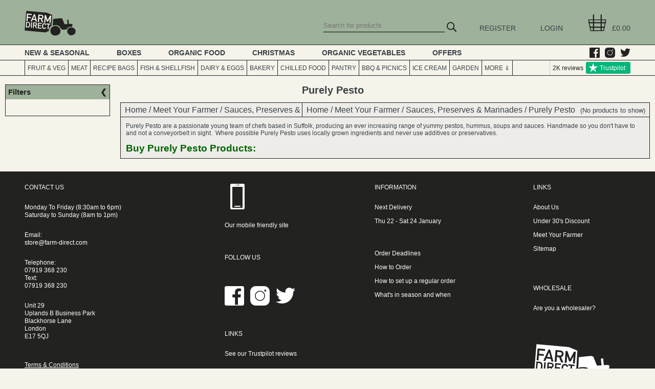

--- FILE ---
content_type: text/html; charset=utf-8
request_url: https://farm-direct.com/category/704-purely-pesto
body_size: 25554
content:

<!DOCTYPE html PUBLIC "-//W3C//DTD XHTML 1.0 Transitional//EN" "http://www.w3.org/TR/xhtml1/DTD/xhtml1-transitional.dtd">
<html xmlns="http://www.w3.org/1999/xhtml">
<head><title>
	Purely Pesto. Farm Direct
</title><meta name="description" content="Delivering fresh seasonal English farm organic food to London. Seasonal fruit and veg, London veg box, organic and free range meat plus much more. Farm Direct." /><meta name="keywords" content="london veg box scheme, online supermarket, online groceries, supermarket uk, online shopping, online delivery, grocery shopping, grocery delivery, fresh food, organic food, ocado, waitrose" /><link rel="apple-touch-icon" sizes="180x180" href="/apple-touch-icon.png" /><link rel="icon" type="image/png" sizes="96x96" href="/favicon-96x96.png" /><link rel="icon" type="image/png" sizes="32x32" href="/favicon-32x32.png" /><link rel="icon" type="image/png" sizes="16x16" href="/favicon-16x16.png" /><link rel="manifest" href="/site.webmanifest" /><link rel="icon" href="/favicon.ico" /><link rel="shortcut icon" href="/favicon.ico" /><meta name="google-site-verification" content="z76wa_QvU_lAGE-vXRfoOA5hNzPQDc_WfiPL0kfh0X4" />
<script>
    const g_consent = true; 
    const g_consentKey = 'analytics_ad_storage';
    function Get_Consent() {
        let stored = localStorage.getItem(g_consentKey);
        if (stored) { let item = JSON.parse(stored); if (new Date().getTime() > item.expiry) localStorage.removeItem(g_consentKey); else return item; }
        return { analyticsConsent: true, adConsent: false };
    }
    window.dataLayer = window.dataLayer || [];
    function gtag(){dataLayer.push(arguments);}
    (function() {
        let settings = Get_Consent();
        let analytics_storage = settings.analyticsConsent ? 'granted' : 'denied';
        let ad_storage = settings.adConsent ? 'granted' : 'denied';
        gtag('consent', 'default', { analytics_storage, ad_storage });
    })();
    (function(w,d,s,l,i){w[l]=w[l]||[];w[l].push({'gtm.start':
    new Date().getTime(),event:'gtm.js'});var f=d.getElementsByTagName(s)[0],
    j=d.createElement(s),dl=l!='dataLayer'?'&l='+l:'';j.async=true;j.src=  
    'https://www.googletagmanager.com/gtm.js?id='+i+dl;f.parentNode.insertBefore(j,f);
    })(window,document,'script','dataLayer','GTM-P9DZLHS');
</script>
    <script src="//code.jquery.com/jquery-2.2.4.min.js" type="text/javascript"></script>
    <script src="/App_Themes/Desktop/desktop.js?2510162041"></script>
    <script src="/scripts/hoverIntent.js" type="text/javascript"></script>
    <script src="/scripts/superfish.js" type="text/javascript"></script>
    <script type="text/javascript" src="//widget.trustpilot.com/bootstrap/v5/tp.widget.bootstrap.min.js" async></script>
    <script type = "text/javascript">Global_Init();</script>
    <link href="../App_Themes/Desktop/desktop2504021444.css" type="text/css" rel="stylesheet" /><link rel="canonical" href="https://farm-direct.com/category/704-purely-pesto"></link><link rel="alternate" media="only screen and (max-width: 640px)" href="https://farm-direct.com/mobile/category/704-purely-pesto"></link><meta name="twitter:card" content="summary" /><meta name="twitter:site" content="@farm_direct" /><meta property="og:url" content="https://farm-direct.com/category/704-purely-pesto" /><meta property="og:title" content="Purely Pesto" /><meta property="og:site_name" content="Farm Direct" /><meta property="og:type" content="website" /><meta property="og:locale" content="en_GB" /><meta property="og:description" content="Delivering fresh seasonal English farm organic food to London. Seasonal fruit and veg, London veg box, organic and free range meat plus much more. Farm Direct." /><meta property="og:image" content="https://farm-direct.com/images/ogimage.png" /></head>
<body>
    <form method="post" action="#" id="form1">
<div class="aspNetHidden">
<input type="hidden" name="__VIEWSTATE" id="__VIEWSTATE" value="/[base64]/Ddi93oZSTqSEMt5ftI=" />
</div>

<script src="/51Degrees.core.js" type="text/javascript"></script>
<div class="aspNetHidden">

	<input type="hidden" name="__VIEWSTATEGENERATOR" id="__VIEWSTATEGENERATOR" value="A0DDA87A" />
</div>
    <div class="master-wrapper-page">
        <div id="basket">

</div><div id="basket-overlay" onclick="HideBasket();">

</div><script>Menu_Init();</script><div id="menu">
	<div id="menu-top">
		<ul>
			<li class="bsk"><a href="#" onclick="ShowBasket(this);return false;"><div class="img">

			</div></a><a href="#" onclick="ShowBasket(this);return false;"><span class="basket-sub-total">£0.00</span></a><div style="display:none;">
				<input name="sub-total-reload" id="sub-total-reload" type="text" />
			</div></li><li class="s-menu"><a href="/login.aspx">LOGIN</a></li><li class="s-menu"><a href="/register.aspx">REGISTER</a></li><li class="srcbox"><div id="search-box">
				<div class="search">
					<input class="tb" name="search" type="text" placeholder="Search for products" onkeypress="Search_OnKeyPress(event);" /><input class="b" type="button" onclick="Search_Click(this);" />
				</div>
			</div></li><li class="logo"><a href="https://farm-direct.com/"><img src="/images/icons/logo-b.svg" /></a></li><li class="burger"><a href="#"><div class="img">
				<ul>

				</ul>
			</div></a></li>
		</ul>
	</div><div id="menu-mid">
		<ul>
			<li class="first"><a href="https://farm-direct.com/category/974-new-seasonal">NEW &amp; SEASONAL</a></li><li><a href="https://farm-direct.com/category/1114-boxes">BOXES</a><ul>
				<li><a href="https://farm-direct.com/category/57-veggies">VEGGIES</a></li><li><a href="https://farm-direct.com/category/56-fruit-veg">FRUIT &amp; VEG</a></li><li><a href="https://farm-direct.com/category/7144-salad">SALAD</a></li><li><a href="https://farm-direct.com/category/7211-gift-boxes">GIFT BOXES</a></li>
			</ul></li><li><a href="https://farm-direct.com/category/7223-organic-food">ORGANIC FOOD</a><ul>
				<li><a href="https://farm-direct.com/category/7229-organic-vegetables">ORGANIC VEGETABLES</a></li><li><a href="https://farm-direct.com/category/7224-organic-new-seasonal">ORGANIC NEW &amp; SEASONAL</a></li><li><a href="https://farm-direct.com/category/7225-organic-boxes">ORGANIC BOXES</a></li><li><a href="https://farm-direct.com/category/7321-organic-thanksgiving">ORGANIC THANKSGIVING</a></li><li><a href="https://farm-direct.com/category/7239-organic-fish-shellfish">ORGANIC FISH &amp; SHELLFISH</a></li><li><a href="https://farm-direct.com/category/7241-organic-dairy-eggs">ORGANIC DAIRY &amp; EGGS</a></li><li><a href="https://farm-direct.com/category/7248-organic-bakery">ORGANIC BAKERY</a></li><li><a href="https://farm-direct.com/category/7263-organic-chilled-food">ORGANIC CHILLED FOOD</a></li><li><a href="https://farm-direct.com/category/7274-organic-pantry">ORGANIC PANTRY</a></li><li><a href="https://farm-direct.com/category/7288-organic-bbq-picnics">ORGANIC BBQ &amp; PICNICS</a></li><li><a href="https://farm-direct.com/category/7302-organic-christmas">ORGANIC CHRISTMAS</a></li><li><a href="https://farm-direct.com/category/7296-organic-home-garden">ORGANIC HOME &amp; GARDEN</a></li>
			</ul></li><li><a href="https://farm-direct.com/category/408-christmas">CHRISTMAS</a><ul>
				<li><a href="https://farm-direct.com/category/7187-delivery-slots-collection-times">DELIVERY SLOTS &amp; COLLECTION TIMES</a></li><li><a href="https://farm-direct.com/category/1106-christmas-roasts">CHRISTMAS ROASTS</a></li><li><a href="https://farm-direct.com/category/868-fish">FISH</a></li><li><a href="https://farm-direct.com/category/782-christmas-veg">CHRISTMAS VEG</a></li><li><a href="https://farm-direct.com/category/1111-sweets-treats">SWEETS &amp; TREATS</a></li><li><a href="https://farm-direct.com/category/788-trimmings">TRIMMINGS</a></li><li><a href="https://farm-direct.com/category/7326-festive-recipe-bags">FESTIVE RECIPE BAGS</a></li><li><a href="https://farm-direct.com/category/993-gift-hampers">GIFT HAMPERS</a></li><li><a href="https://farm-direct.com/category/1024-puddings">PUDDINGS</a></li><li><a href="https://farm-direct.com/category/994-bundles-boxes">BUNDLES &amp; BOXES</a></li><li><a href="https://farm-direct.com/category/867-festive-cheese">FESTIVE CHEESE</a></li><li><a href="https://farm-direct.com/category/420-xmas-dairy">XMAS DAIRY</a></li><li><a href="https://farm-direct.com/category/760-xmas-pantry-essentials">XMAS PANTRY ESSENTIALS</a></li><li><a href="https://farm-direct.com/category/769-trees">TREES</a></li><li><a href="https://farm-direct.com/category/7217-gifts-home-made-presents">GIFTS &amp; HOME-MADE PRESENTS</a></li>
			</ul></li><li><a href="https://farm-direct.com/category/7229-organic-vegetables">Organic Vegetables</a></li><li><a href="/offers.aspx">OFFERS</a></li><li class="social"><a href="https://www.facebook.com/farmdirectlondon" title="Facebook" target="_blank"><img src="/images/icons/facebook-b.svg" /></a><a href="https://www.instagram.com/farm_directuk" title="Instagram" target="_blank"><img src="/images/icons/instagram-b.svg" /></a><a href="https://www.twitter.com/farm_direct" title="Twitter" target="_blank"><img src="/images/icons/twitter-b.svg" /></a></li>
		</ul>
	</div><div id="menu-bot">
		<ul>
			<li class="first"><a href="https://farm-direct.com/category/333-fruit-veg">FRUIT &amp; VEG</a><ul>
				<li><a href="https://farm-direct.com/category/13-vegetables">VEGETABLES</a></li><li><a href="https://farm-direct.com/category/17-fruit">FRUIT</a></li><li><a href="https://farm-direct.com/category/15-salad">SALAD</a></li><li><a href="https://farm-direct.com/category/362-herbs">HERBS</a></li><li><a href="https://farm-direct.com/category/7146-foraged-leaves">FORAGED LEAVES</a></li><li><a href="https://farm-direct.com/category/7177-fruit-veg-bundles">FRUIT &amp; VEG BUNDLES</a></li><li><a href="https://farm-direct.com/category/7221-frozen">FROZEN</a></li>
			</ul></li><li><a href="https://farm-direct.com/category/332-meat">MEAT</a><ul>
				<li><a href="https://farm-direct.com/category/6-beef">BEEF</a></li><li><a href="https://farm-direct.com/category/400-goat">GOAT</a></li><li><a href="https://farm-direct.com/category/556-hams-cured-meats">HAMS &amp; CURED MEATS</a></li><li><a href="https://farm-direct.com/category/7186-boreray-lamb">BORERAY LAMB</a></li><li><a href="https://farm-direct.com/category/7-lamb">LAMB</a></li><li><a href="https://farm-direct.com/category/76-mutton">MUTTON</a></li><li><a href="https://farm-direct.com/category/7184-offal">OFFAL</a></li><li><a href="https://farm-direct.com/category/8-pork">PORK</a></li><li><a href="https://farm-direct.com/category/9-poultry">POULTRY</a></li><li><a href="https://farm-direct.com/category/331-rose-veal">ROSE VEAL</a></li><li><a href="https://farm-direct.com/category/11-venison-game">VENISON &amp; GAME</a></li><li><a href="https://farm-direct.com/category/7188-turkey-geese">TURKEY &amp; GEESE</a></li>
			</ul></li><li><a href="https://farm-direct.com/category/1093-recipe-bags">RECIPE BAGS</a></li><li><a href="https://farm-direct.com/category/308-fish-shellfish">FISH &amp; SHELLFISH</a><ul>
				<li><a href="https://farm-direct.com/category/386-smoked-fish">SMOKED FISH</a></li><li><a href="https://farm-direct.com/category/792-canned-fish">CANNED FISH</a></li><li><a href="https://farm-direct.com/category/309-fresh-fish">FRESH FISH</a></li><li><a href="https://farm-direct.com/category/310-shellfish">SHELLFISH</a></li><li><a href="https://farm-direct.com/category/7200-fishcakes">FISHCAKES</a></li>
			</ul></li><li><a href="https://farm-direct.com/category/18-dairy-eggs">DAIRY &amp; EGGS</a><ul>
				<li><a href="https://farm-direct.com/category/391-milk">MILK</a></li><li><a href="https://farm-direct.com/category/43-eggs">EGGS</a></li><li><a href="https://farm-direct.com/category/317-butter">BUTTER</a></li><li><a href="https://farm-direct.com/category/46-yogurt">YOGURT</a></li><li><a href="https://farm-direct.com/category/49-cream">CREAM</a></li><li><a href="https://farm-direct.com/category/45-cheese">CHEESE</a></li><li><a href="https://farm-direct.com/category/7179-ice-cream">ICE CREAM</a></li>
			</ul></li><li><a href="https://farm-direct.com/category/19-bakery">BAKERY</a><ul>
				<li><a href="https://farm-direct.com/category/33-brown-breads">BROWN BREADS</a></li><li><a href="https://farm-direct.com/category/30-white-breads">WHITE BREADS</a></li><li><a href="https://farm-direct.com/category/7210-cold-fermented-bread">COLD FERMENTED BREAD</a></li><li><a href="https://farm-direct.com/category/36-patisserie">PATISSERIE</a></li><li><a href="https://farm-direct.com/category/1065-gluten-free-bread">GLUTEN FREE BREAD</a></li><li><a href="https://farm-direct.com/category/32-rye-bread">RYE BREAD</a></li><li><a href="https://farm-direct.com/category/34-speciality-breads">SPECIALITY BREADS</a></li><li><a href="https://farm-direct.com/category/2119-pitta-wraps">PITTA &amp; WRAPS</a></li><li><a href="https://farm-direct.com/category/35-baps-rolls-bagels">BAPS, ROLLS &amp; BAGELS</a></li><li><a href="https://farm-direct.com/category/1048-cakes">CAKES</a></li><li><a href="https://farm-direct.com/category/484-tartes-meringues">TARTES &amp; MERINGUES</a></li><li><a href="https://farm-direct.com/category/483-savoury-baking">SAVOURY BAKING</a></li><li><a href="https://farm-direct.com/category/744-cakes-tartes">CAKES &amp; TARTES</a></li><li><a href="https://farm-direct.com/category/1085-sweeter-bakes">SWEETER BAKES</a></li><li><a href="https://farm-direct.com/category/1107-fruit-pies">FRUIT PIES</a></li><li><a href="https://farm-direct.com/category/7222-pastry">PASTRY</a></li>
			</ul></li><li><a href="https://farm-direct.com/category/132-chilled-food">CHILLED FOOD</a><ul>
				<li><a href="https://farm-direct.com/category/772-pate-terrines">PATE &amp; TERRINES</a></li><li><a href="https://farm-direct.com/category/707-fermented-prepared-salads">FERMENTED &amp; PREPARED SALADS</a></li><li><a href="https://farm-direct.com/category/2129-cooked-meats">COOKED MEATS</a></li><li><a href="https://farm-direct.com/category/794-houmous-dips">HOUMOUS &amp; DIPS</a></li><li><a href="https://farm-direct.com/category/1012-fresh-pasta">FRESH PASTA </a></li><li><a href="https://farm-direct.com/category/724-charcuterie">CHARCUTERIE</a></li><li><a href="https://farm-direct.com/category/1053-antipasti-mezze">ANTIPASTI &amp; MEZZE</a></li><li><a href="https://farm-direct.com/category/708-pies-pasties">PIES &amp; PASTIES</a></li><li><a href="https://farm-direct.com/category/701-pesto">PESTO</a></li><li><a href="https://farm-direct.com/category/711-prepared-meals">PREPARED MEALS</a></li><li><a href="https://farm-direct.com/category/888-meat-free">MEAT-FREE</a></li><li><a href="https://farm-direct.com/category/1060-fresh-soups">FRESH SOUPS</a></li><li><a href="https://farm-direct.com/category/822-fresh-coffee">FRESH COFFEE</a></li><li><a href="https://farm-direct.com/category/700-dairy-free">DAIRY-FREE</a></li><li><a href="https://farm-direct.com/category/3134-preserved-seafood">PRESERVED SEAFOOD</a></li><li><a href="https://farm-direct.com/category/699-indian-snacks-meals">INDIAN SNACKS &amp; MEALS</a></li><li><a href="https://farm-direct.com/category/709-cakes-tartes-puddings">CAKES, TARTES &amp; PUDDINGS</a></li><li><a href="https://farm-direct.com/category/2120-asian-noodles-pastry">ASIAN NOODLES &amp; PASTRY</a></li><li><a href="https://farm-direct.com/category/7190-broths-stocks-gravy">BROTHS, STOCKS &amp; GRAVY</a></li>
			</ul></li><li><a href="https://farm-direct.com/category/344-pantry">PANTRY</a><ul>
				<li><a href="https://farm-direct.com/category/404-pantry-essentials">PANTRY ESSENTIALS</a></li><li><a href="https://farm-direct.com/category/448-biscuits-crackers">BISCUITS &amp; CRACKERS</a></li><li><a href="https://farm-direct.com/category/447-cereals">CEREALS</a></li><li><a href="https://farm-direct.com/category/427-dried-fruits-nuts-seeds">DRIED FRUITS, NUTS &amp; SEEDS</a></li><li><a href="https://farm-direct.com/category/965-home-baking">HOME BAKING </a></li><li><a href="https://farm-direct.com/category/686-healthy-snacks">HEALTHY SNACKS</a></li><li><a href="https://farm-direct.com/category/491-herbs-spices">HERBS &amp; SPICES</a></li><li><a href="https://farm-direct.com/category/311-oils-vinegars-condiments">OILS, VINEGARS &amp; CONDIMENTS</a></li><li><a href="https://farm-direct.com/category/345-rice-pasta-pulses-grains">RICE, PASTA, PULSES &amp; GRAINS</a></li><li><a href="https://farm-direct.com/category/509-stocks-gravies-fat">STOCKS, GRAVIES &amp; FAT</a></li><li><a href="https://farm-direct.com/category/444-tins-jars-cooking-sauces">TINS, JARS &amp; COOKING SAUCES</a></li><li><a href="https://farm-direct.com/category/2122-meal-kits">MEAL KITS</a></li><li><a href="https://farm-direct.com/category/7152-kitchenware">KITCHENWARE</a></li><li><a href="https://farm-direct.com/category/475-drinks">DRINKS</a></li><li><a href="https://farm-direct.com/category/7204-household-products">HOUSEHOLD PRODUCTS</a></li>
			</ul></li><li><a href="https://farm-direct.com/category/319-bbq-picnics">BBQ &amp; PICNICS</a><ul>
				<li><a href="https://farm-direct.com/category/328-condiments">CONDIMENTS</a></li><li><a href="https://farm-direct.com/category/326-salads-veg">SALADS &amp; VEG</a></li><li><a href="https://farm-direct.com/category/844-sides-deli">SIDES &amp; DELI</a></li><li><a href="https://farm-direct.com/category/329-baps-rolls">BAPS &amp; ROLLS</a></li><li><a href="https://farm-direct.com/category/325-fish">FISH</a></li><li><a href="https://farm-direct.com/category/322-sausages">SAUSAGES</a></li><li><a href="https://farm-direct.com/category/321-burgers-kebabs">BURGERS &amp; KEBABS</a></li><li><a href="https://farm-direct.com/category/324-chicken">CHICKEN</a></li><li><a href="https://farm-direct.com/category/323-steak">STEAK</a></li><li><a href="https://farm-direct.com/category/852-picnic-boxes">PICNIC BOXES</a></li><li><a href="https://farm-direct.com/category/847-dressings-marinades">DRESSINGS &amp; MARINADES</a></li>
			</ul></li><li><a href="https://farm-direct.com/category/7178-ice-cream">ICE CREAM</a><ul>
				<li><a href="https://farm-direct.com/category/7214-sorbets">SORBETS</a></li>
			</ul></li><li class="last"><a href="https://farm-direct.com/category/334-garden">GARDEN</a><ul>
				<li><a href="https://farm-direct.com/category/7315-compost">COMPOST</a></li><li><a href="https://farm-direct.com/category/7316-planters">PLANTERS</a></li><li><a href="https://farm-direct.com/category/7193-seeds">SEEDS</a></li><li><a href="https://farm-direct.com/category/7198-sticks-poles-stakes">STICKS, POLES &amp; STAKES</a></li>
			</ul></li><li class="more"><a href="#">MORE &DoubleDownArrow;<ul>

			</ul></a></li>
		</ul><a class="tp" href="https://uk.trustpilot.com/review/www.farm-direct.com" target="_blank" title="Rated Excellent 4.7 out of 5"><div class="cnt">
			2K reviews
		</div><div class="star">
			<img src="/images/icons/trustpilot_star_white.svg" />
		</div><div class="txt">
			Trustpilot
		</div></a>
	</div>
</div><div id="menu-phantom">

</div>
        <div class="clear"></div>
        <div class="root-content">
            
    <div id="product-list-page" class="root-page">
	<script>ProductList_Init();</script><div id="root-page-left-phantom">

	</div><div id="root-page-left-fixed">
		<div id="root-page-left-contents" class="product-list-filter">
			<div class="accordian">
				<button type="button" onclick="accordian_click(this);" class="h s expanded">Filters</button><div class="panel">
					<br /><ul>

					</ul><br />
				</div>
			</div>
		</div>
	</div><div id="product-list-sticky">
		<h1 class="product-list-h1">
			Purely Pesto
		</h1><div class="product-list-head" data-id="704">
			<div class="product-list-head1">
				<a href="https://farm-direct.com/">Home</a> / <a href="https://farm-direct.com/category/624-meet-your-farmer">Meet Your Farmer</a> / <a href="https://farm-direct.com/category/657-sauces-preserves-marinades">Sauces, Preserves &amp; Marinades</a> / <a href="https://farm-direct.com/category/704-purely-pesto">Purely Pesto</a><span class="count">(No products to show)</span>
			</div>
		</div>
	</div><div id="root-page-main" class="product-list-box">
		<div class="product-list-h1">

		</div><div class="product-list-head" data-id="704">
			<div class="product-list-head1">
				<a href="https://farm-direct.com/">Home</a> / <a href="https://farm-direct.com/category/624-meet-your-farmer">Meet Your Farmer</a> / <a href="https://farm-direct.com/category/657-sauces-preserves-marinades">Sauces, Preserves &amp; Marinades</a> / <a href="https://farm-direct.com/category/704-purely-pesto">Purely Pesto</a><span class="count">(No products to show)</span>
			</div><div class="product-list-head2">
				Purely Pesto are a passionate young team of chefs based in Suffolk, producing an ever increasing range of yummy pestos, hummus, soups and sauces. Handmade so you don't have to and not a conveyorbelt in sight.&nbsp; Where possible Purely Pesto uses locally grown ingredients and never use additives or preservatives.<br />
<br />
<span style="font-size: 19px; font-family: arial,sans-serif tahoma,verdana,arial,helvetica,sans-serif; color: #006600; font-weight: bold; line-height: 18px;">Buy Purely Pesto Products:</span><br />
			</div>
		</div>
	</div>
</div>

        </div>
        <div class="clear"></div>
        
        
        <div id="footer-gap">

</div><div id="footer">
	<script>Footer_Init();</script><div class="row">
		<div class="cell contact-us">
			<div>
				<div class="head1 m">
					CONTACT US
				</div><div class="m">
					Monday To Friday (8:30am to 6pm)<br />Saturday to Sunday (8am to 1pm)<br />
				</div><div class="head2">
					Email:
				</div><div class="m">
					<a href="mailto:store@farm-direct.com">store@farm-direct.com</a>
				</div><div class="m">
					<div class="head2">
						Telephone:
					</div><a href="tel:447919368230">07919 368 230</a><br /><div class="head2">
						Text:
					</div><a href="tel:447919368230">07919 368 230</a>
				</div><div>
					Unit 29<br />Uplands B Business Park<br />Blackhorse Lane<br />London<br />E17 5QJ<br />
				</div>
			</div><div>
				<div class="terms">
					<a href="https://farm-direct.com/topic/3-terms-and-conditions.aspx">Terms & Conditions</a><br /><a href="https://farm-direct.com/topic/58-farm-direct-privacy-policy.aspx">Privacy Policy</a><br />Copyright &copy; 2026 Farm-Direct. All rights reserved.
				</div>
			</div>
		</div><div class="cell">
			<div class="mobile m">
				<a href="#" onclick="return SwitchToMobile();"><img class="mobile" src="/images/icons/mobile-w.svg" /></a>
			</div><div class="l">
				<a href="#" onclick="return SwithToMobile();">Our mobile friendly site</a>
			</div><div class="head1 l">
				FOLLOW US
			</div><div class="social l">
				<a href="https://www.facebook.com/farmdirectlondon" title="Facebook" target="_blank"><img src="/images/icons/facebook-w.svg" /></a><a href="https://www.instagram.com/farm_directuk" title="Instagram" target="_blank"><img src="/images/icons/instagram-w.svg" /></a><a href="https://www.twitter.com/farm_direct" title="Twitter" target="_blank"><img src="/images/icons/twitter-w.svg" /></a>
			</div><div class="head1 m">
				LINKS
			</div><a href="https://uk.trustpilot.com/review/www.farm-direct.com" target="_blank">See our Trustpilot reviews</a>
		</div><div class="cell">
			<div class="head1 m">
				INFORMATION
			</div><div class="head2 s">
				Next Delivery
			</div><div class="l">
				Thu 22 - Sat 24 January
			</div><div class="s">
				<a href="https://farm-direct.com/topic/26-order-deadlines.aspx">Order Deadlines</a>
			</div><div class="s">
				<a href="https://farm-direct.com/topic/23-how-to-place-your-order.aspx">How to Order</a>
			</div><div class="s">
				<a href="/account/regular-order.aspx">How to set up a regular order</a>
			</div><div class="s">
				<a href="/seasonalproducts.aspx">What's in season and when</a>
			</div>
		</div><div class="cell about-us">
			<div>
				<div class="head1 m">
					Links
				</div><div class="s">
					<a href="https://farm-direct.com/topic/19-organic-food-delivery-company-farm-direct.aspx">About Us</a>
				</div><div class="s">
					<a href="https://farm-direct.com/topic/63-under-30s-10-discount.aspx">Under 30's Discount</a>
				</div><div class="s">
					<a href="https://farm-direct.com/category/624-meet-your-farmer">Meet Your Farmer</a>
				</div><div class="s">
					<a href="/sitemap.aspx">Sitemap</a>
				</div>
			</div><div>
				<div class="head1 m">
					Wholesale
				</div><div class="s">
					<a href="https://farm-direct.com/topic/29-farm-direct-wholesale.aspx">Are you a wholesaler?</a>
				</div>
			</div><div class="logo">
				<a href="https://farm-direct.com/"><img src="/images/icons/logo-w.svg" /></a>
			</div>
		</div>
	</div>
</div>
    </div>
    

<script type="text/javascript">
//<![CDATA[
new FODIO('w', 'h');//]]>
</script>
</form>
</body>
</html>

--- FILE ---
content_type: text/css
request_url: https://farm-direct.com/App_Themes/Desktop/desktop2504021444.css
body_size: 130087
content:
/* ***deskAddress.css *** */
.address-list { margin: 0px; padding: 5px; font-size: 14px; color: #555; background-color: inherit;  }

.address-list .new { width: 100%; text-align: right; margin-bottom: 30px; }

.address { text-align: left; margin-bottom: 30px; padding: 10px; border: 2px solid black; background-color:  #eeece9; }
.address .box { width: 345px; height: auto; display: inline-block; vertical-align: top;  }
.address .box .line { margin: 10px; zzheight: 20px; vertical-align: middle; }
.address .box .line .lbl { width: 100px; text-align: right; display: inline-block; margin-right: 10px; white-space: nowrap; }
.address .box .line .txt { width: 200px; display: inline-block; }
.address .box .line .txt input { font-size: 14px; width: 100%; }
.address .box .line .txt select { font-size: 14px; width: 100%; }
.address .box .billing { width: 200px; display: inline-block; font-size: 14px; font-style: italic; margin: 10px 0 0px 0; text-decoration: underline; }
.address .select { width:100%; text-align: right; margin: 10px 0px; }
.address .cmds { width: 100%; display: flex; flex-direction:row-reverse; justify-content: space-between;  margin-top: 10px;}
.address .cmds .delete { margin-left: 10px; }
.address .cmds .confirm { margin-right: 10px;  }
.address .msg { display: none; width: 100%; text-align: center; margin-top: 10px; }
.address .delete-confirm {text-align: left;  color: #569A27; font-family:"HelveticaNeue-Medium", "Helvetica Neue Medium", "Helvetica Meduim", Helvetica, Arial, "Lucida Grande", sans-serif; display: none; }
.address .delete-confirm .btn-red { margin-top: 10px; margin-left: 10px; }

/* ***deskAccountClose.css *** */
.account-close { font-size: 14px; width: 500px; border: 2px solid black; margin-bottom: 20px; padding: 10px 10px 10px 10px; background-color:  #eeece9;}
.account-close .box {  }
.account-close .txt { margin-bottom: 10px; }
.account-close .box .confirm { text-align: left; }
.account-close .msg { display: none; width: 100%; text-align: center; margin-top: 10px; }
#close-reason { margin-bottom: 10px; }
#close-confirm { text-transform: uppercase; width: 100px; margin-bottom: 10px; margin-right: 10px; }

/* ***deskAccountDetails.css *** */
.account-details { font-size: 14px;}
.account-details .box { width: 500px; border: 2px solid black; margin-bottom: 20px; padding: 10px 10px 10px 10px; background-color:  #eeece9; }
.account-details .box .h { font-weight: bold; text-decoration: underline; margin-bottom: 8px; }
.account-details .box .line { display: block; margin-bottom: 15px; }
.account-details .box .extra { display: block; margin-bottom: 30px; color: darkblue; font-weight: bold; }
.account-details .box .line .lbl { display: inline-block; width: 180px; text-align: right; margin-right: 10px; vertical-align: middle; }
.account-details .box .line .txt { display: inline-block; width: 220px; vertical-align: middle; }
.account-details .box .line .txt input { font-size: 14px; width: 100%; }
.account-details .box .line .opt {display: inline-block; width: 50px; vertical-align: top; }
.account-details .box .line .opt-d {display: inline-block; width: 260px; vertical-align: top; font-size: 12px;}
.account-details .box .confirm { text-align: right; }
.account-details .box .msg { display: none; width: 100%; text-align: center; margin-top: 10px; }


/* ***deskOrderList.css *** */
.order-list { margin: 0px; padding: 5px; font-size: 14px; color: #555; background-color: inherit;}
.order-list .order-item {text-align: left; margin-bottom: 20px; padding: 10px; border: 2px solid black; height: auto; width: 400px; background-color:  #eeece9; }
.order-list .order-item .details { width: 250px; line-height: 1.5em; display: inline-block; }
.order-list .order-item .details .line { }
.order-list .order-item .details .line .lbl { width: 115px; text-align: right; display: inline-block; margin-right: 10px; }
.order-list .order-item .details .line .txt {  width: 125px; display: inline-block; }
.order-list .order-item .cmds { text-align: right; width: 150px; display: inline-block;vertical-align: top;
                                font-family:"HelveticaNeue-Medium", "Helvetica Neue Medium", "Helvetica Meduim", Helvetica, Arial, "Lucida Grande", sans-serif; font-weight: bold; font-size: 16px; }
.order-list .order-item .cmds .wrn {color: red; font-weight: normal; zzfont-size: 12px; }
.order-list .order-item .cmds a { display: block; line-height: 1.5em;  }
.order-list .order-item .cmds a:link,
.order-list .order-item .cmds a:visited,
.order-list .order-item .cmds a:hover,
.order-list .order-item .cmds a:active 
{ color: #569A27; text-decoration: none; }
.order-cancel-confirm {text-align: right;  color: #569A27; font-family:"HelveticaNeue-Medium", "Helvetica Neue Medium", "Helvetica Meduim", Helvetica, Arial, "Lucida Grande", sans-serif; }
.order-cancel-confirm .btn2 { margin: 0px 5px;}

/* ***comRefer.css *** */
.refer { font-size: 10pt; font-family: verdana, arial, helvetica, sans-serif; }
.refer p { margin-bottom: 16px; }
.refer .heading { font-size: 12pt; color: #339933; font-weight: bold; }
.refer .high { color: #339933; font-weight: bold; }
.refer .tc { }
.refer .tc p { }
.refer .link { display: inline; }
.refer .link a { color: darkblue; font-size: 1.1em; margin-right: 10px;  }
.refer .button { margin-right: 10px; display: inline; vertical-align: top; }

.refer .form table { padding: 0px; border: 3px solid green; border-spacing: 10px; width: 100% }
.refer-error  { color: red; }
.refer-sent { color:  blue; font-weight: bold; }

/* ***comRegularOrder.css *** */
#regular-order { font-family:"HelveticaNeue-Regular", "Helvetica Neue Regular", "Helvetica Regular", Helvetica, Arial, "Lucida Grande", sans-serif; font-size: 10pt; }
#regular-order p { font-family:"HelveticaNeue-Regular", "Helvetica Neue Regular", "Helvetica Regular", Helvetica, Arial, "Lucida Grande", sans-serif; font-size: 10pt; margin-bottom: 10px; }
#regular-order { }
#regular-status { }
#regular-frequency {  }
#regular-schedule {  }


#regular-schedule .suspend { vertical-align: top;  }
#regular-schedule .suspend td {vertical-align: top; padding-right: 16px; }

#regular-schedule .dates { width: 100%; border:  2px solid green; border-collapse: collapse; vertical-align: middle; margin-bottom: 32px; }
#regular-schedule .dates td { padding: 10px 6px; border: 1px solid green; vertical-align: middle; }
#regular-schedule .a-h {text-align: center; font-weight: bold; width: 1px; white-space: nowrap;  }
#regular-schedule .a { text-align: center; width: 1px; white-space: nowrap;   }
#regular-schedule .b-h {text-align: left; font-weight: bold;  }
#regular-schedule .b { text-align: left; }
#regular-schedule .c-h {text-align: left; font-weight: bold; width: 1px; white-space: nowrap;  }
#regular-schedule .c { text-align: left; width: 1px; white-space: nowrap;   }

#regular-schedule .c a { display: block; line-height: 1.5em; font-family:"HelveticaNeue-Regular", "Helvetica Neue Regular", "Helvetica Regular", Helvetica, Arial, "Lucida Grande", sans-serif; font-weight: bold; font-size: 16px; }
#regular-schedule .c a:link,
#regular-schedule .c a:visited,
#regular-schedule .c a:hover,
#regular-schedule .c a:active 
{ color: #569A27; text-decoration: none; }

#regular-slot table { width: 40em; border:  2px solid green; border-collapse: collapse; }
#regular-slot td { padding: 6px; border: 1px solid green; vertical-align: middle; text-align: left; }
#regular-slot td.h1 { border: none;  }
#regular-slot td.h1b { border: none; text-align: right; }
#regular-slot td.h2 { padding-top: 0px; padding-bottom: 9px; border: none; }
#regular-slot td.h3 { padding-top: 12px; border: none; }
#regular-slot td.h4 { padding-top: 0px; padding-bottom: 9px; border: none; }

#regular-slot td.a { text-align: center; }
#regular-slot td.b { border-left: none; border-right: none; }
#regular-slot td.c { border-left: none; border-right: none; text-align: center; }
#regular-slot td.d { border-left: none; border-right: none; text-align: right; }
#regular-slot a { display: block; font-family:"HelveticaNeue-Regular", "Helvetica Neue Regular", "Helvetica Regular", Helvetica, Arial, "Lucida Grande", sans-serif; font-weight: bold;  }
#regular-slot a:link,
#regular-slot a:visited,
#regular-slot a:hover,
#regular-slot a:active 
{ color: #569A27; text-decoration: none; }

#regular-slot .confirm { margin-top: 16px; margin-left: 16px; font-size: 1.1em;  color: blue; }
#regular-slot .quest { margin: 8px 0px 0px 16px; font-size: 1.1em;  color: blue; }
#regular-slot .quest input { margin: 4px 0px 0px 10px; font-size: 1em; cursor: pointer; }
#regular-slot .msg { margin: 8px 0px 0px 16px; font-size: 1.1em;  color: blue; }
#regular-slot .error { margin: 8px 0px 0px 16px; font-size: 1.1em;  color: red;}

/* ***deskAccount.css *** */
.account-menu { font-size: 1.2em; font-family:"HelveticaNeue-Medium", "Helvetica Neue Medium", "Helvetica Meduim", Helvetica, Arial, "Lucida Grande", sans-serif; }

.account-menu ul { list-style-type: none; }
.account-menu li { display: flex; justify-content: space-between; align-items: flex-start; margin-bottom: 1px; background-color:  #eeece9; padding: 0.25em; }
.account-menu li.selected { background-color: #9EB19A;  }
.account-menu li.selected a {color: #222220;}
.account-menu li a { color: #222220;  }
.account-menu li a:link, .account-menu li a:visited { color: inherit; text-decoration: none; }
.account-menu li a:hover, .account-menu li a:active { color: inherit; text-decoration: underline; }
/*.account-menu .a { flex: 0 0 20px; text-align: left; height: 1.2em; display: flex;  }



.account-menu .a input { margin: auto 0; }
.account-menu .b { flex: 1; text-align: left;  }
.account-menu .c { flex: 0 1 40px; text-ali*/

/* ***comBasket.css *** */


#basket-overlay { background-color: rgba(0,0,0,0.75); position:fixed; left:0; top:0; width: 100%; height:100%; z-index: 10; display: none;  }

#basket { position: fixed; top: 5px; right: 0; bottom: 0; z-index: 999; background: white; overflow-y: auto; margin-right: 10px;  display: none; border: 5px solid #b5c14d; }
#basket .top { position: fixed; background-color: #b5c14d; z-index: 1000;  }
#basket .top .close { background-image: url(/images/exit.png); width: 24px; height: 24px; float: right; padding: 0; border: none; cursor: pointer; background-color: transparent; }
#basket, #basket .top { width: 325px; }

#basket .top, #basket .top-phantom { height: 28px;}

#basket .main { display: flex; flex-direction: column; align-content: flex-start; }


#basket .sub-total {font-size: 1.4em;  float: left; color: green; }
#basket .basket-sub-total { font-size: 1.4em;  color: green; float: right;  }

.basket-is-empty { margin-top: 10px; font-size: 1.2em; }



.basket-checkout { color: #569A27; font-family:"HelveticaNeue-Medium", "Helvetica Neue Medium", "Helvetica Meduim", Helvetica, Arial, "Lucida Grande", sans-serif; font-size: 1.8em;  text-align: left; }
.basket-checkout a:link, 
.basket-checkout a:visited, 
.basket-checkout a:hover, 
.basket-checkout a:active { color: inherit; text-decoration: none; font-weight:normal; }

.basket-item { border-bottom: 1px solid green; padding: 5px; }
.basket-item .row { display: table-row;  }
.basket-item .pic { display: table-cell; }

.basket-item .pic, .basket-item .pic img { width: 50px; height: 50px; margin-right: 10px; }
.basket-item .desc { display: table-cell; height: 100%; width: 100%; text-align: left; position: relative; }
.basket-item .desc-top { position: absolute; top: 0px; }
.basket-item .desc-bot { }


.basket-item .desc a { font-size:  1.1em;  }

.basket-item .desc .buy { width: 100%; }

.basket-item .qty { margin: 0 5px; }

.basket-item .price { font-size: 1.2em; color: green; float: right; }
.basket-buttons { position: relative; left: -1px; top: -1px; width: 18px; height: 36px; float: left; }
.basket-plus { border: 0px; margin: 0px; padding: 0px; width: 18px; height: 18px; cursor: pointer; background-image: url(/images/btnbasketadd.png) }
.basket-minus { border: 0px; margin: 0px; padding: 0px; width: 18px; height: 18px; cursor: pointer; background-image: url(/images/btnbasketremove.png); }
.basket-remove { border: 0px; margin: 0px; padding: 0px; width: 18px; height: 18px; cursor: pointer; background-image: url(/images/btnbasketdelete.png); }
.basket-repeat { border: 0px; margin: 0px; padding: 0px; width: 24px; height: 24px; cursor: pointer; background-image: url(/images/basket-go-icon.png); }


.basket-desc { position: relative; font-size: 11px; line-height: normal; right: 3px; width: 146px; float: right; }

#basket .wrn { margin-left: 20px; color: red; }

.basket-item .edit-h { text-decoration: underline; margin-bottom: 5px; font-size: 1.4em;  text-align: left; font-weight: bold; }
.basket-item .edit { text-align: left; font-size: 1.4em; margin-bottom: 5px; }


.basket-empty { }
.basket-empty .b { position: relative; left: -1px; top: 1px; width: 22px; height: 20px; border: 0; float: left; margin-right: 10px; }
.basket-empty .b input { border: 0px; margin: 0px; padding: 0px; width: 18px; height: 18px; cursor: pointer; background-image: url(/images/basket-remove-icon.png); }
.basket-empty .t { text-align: left; position: relative; font-size: 1.2em; line-height: normal; font-style: italic; font-weight: bold; color: #505050; top: 3px; right: 3px; margin-bottom: 10px; float: left; cursor: pointer; }
.basket-empty-confirm { display: none; position: relative; font-size: 1.2em; text-align: left; line-height: normal; font-style: italic; color: #505050; left: -1px; float: left; }
.basket-empty-confirm input { margin: 0px 0px 0px 10px; font-size: 1.2em; cursor: pointer; }
.basket-empty-confirm .txt { margin-bottom: 10px; display: inline-block; }

.basket-cancel { font-size: 1em; margin-top: 5px; text-align: right; }
.basket-cancel a { text-decoration: none; }




#basket-max { }
#basket-max .main-table { width: 100%; border: 2px solid green; border-collapse: collapse; vertical-align: middle; }
#basket-max .main-table td { padding: 6px; border: 1px solid green; vertical-align: middle; }

#basket-max .td-qty-h { text-align: center; font-weight: bold; width: 1px; white-space: nowrap; }
#basket-max .td-qty { text-align: center; width: 1px; white-space: nowrap; }
#basket-max .td-qty table { border: none; margin: 0px; padding: 0px; }
#basket-max .td-qty .a { border: none; margin: 0px; width: 18px; padding: 0px 6px 0px 0px; text-align: center; }
#basket-max .td-qty .b { border: none; margin: 0px; width: 18px; padding: 0px 8px 0px 0px; text-align: center; }
#basket-max .td-qty .b div { border: none; margin: 3px 0px 3px 0px; padding: 0px; text-align: center; }
#basket-max .td-qty .c { border: none; margin: 0px; padding: 0px; }
#basket-max td .qty { text-align: right; font-weight: bold; }

#basket-max .td-bsk-h { text-align: center; font-weight: bold; }
#basket-max .td-bsk { text-align: center; }
#basket-max .td-prd-h { text-align: center; font-weight: bold; width: 100%; }
#basket-max .td-prd { text-align: left; width: 100%; }
#basket-max .td-prd table { border: none; padding: 0px; margin: 0px; width: 100% }
#basket-max .td-prd td { border: none; padding: 0px 6px 0px 0px; margin: 0px;  }
#basket-max .td-prc-h { text-align: right; font-weight: bold; width: 1px; white-space: nowrap;}
#basket-max .td-prc { text-align: right; font-size: 1.5em; color: green; width: 1px; white-space: nowrap; }
#basket-max .td-tot-l { text-align: right; font-size: 1.5em; font-weight: bold; padding: 22px 6px 22px 6px; }
#basket-max .td-tot-r {text-align: right; font-size: 1.5em; color: green; font-weight: bold; width: 1px; white-space: nowrap;  padding: 22px 6px 22px 6px; }
#basket-max .wrn { color: red; text-align: center; }


/* ***comCategory.css *** */
.category-desc { color: #0A263C; font-size: 1.1em; background-color: white; padding:10px;margin:0; }
.category-desc ul {list-style-position:inside;}

/* ***comCategoryBackMenu.css *** */
/*.category-back-menu { zzfloat: left; padding: 0px; zzmargin: 0 0 10px 0; zzfont-weight: bold; font-size: 1.2em; }*/


.category-back-menu { font-size: 1.2em; padding: 4px 8px;  border: 1px solid #222220; }

.category-back-menu ul { display: flex; flex-direction: column; list-style-type: none; }
.category-back-menu li { padding: 4px 12px; margin: 4px; background-color:  #eeece9;  }



.category-back-menu a { text-decoration: none; color: #222220; }
.category-back-menu a:link, .category-back-menu a:visited { color: inherit; text-decoration: none; }
.category-back-menu a:hover, .category-back-menu a:active { color: inherit; text-decoration: underline; }

/* ***comCategoryList.css *** */
.category-list { padding-left: 37px; display: block; }
.category-list li { text-align: center; margin: 10px 12px 10px 10px; width: 150px; height: auto; border: 1px solid rgb(232, 230, 210); display: inline-block; vertical-align: top; }
.category-list .t  { text-align: center; font-weight: bold; font-size: 0.9em; display: block; overflow: hidden hidden; height: 1.8em; padding: 8px 0 5px 0; }
.category-list .p { text-align: center; padding: 10px 0 10px 0; }

/* ***comCheckout.css *** */
#checkout { font-size: 1.2em; }


#checkout .pay-tab { }
/*#checkout .pay-tab .tr { display: table-row; } */
#checkout .pay-tab .td1 { text-align: center; vertical-align: central; }
#checkout .pay-tab .td2a { vertical-align: central; font-size: 1.2em; font-weight: bold; }
#checkout .pay-tab .td2b { vertical-align: top; }
#checkout .pay-tab td {  padding-right: 1em; }


#checkout .card-tab { }
/*#checkout .card-tab .tr {display :table-row; } */
#checkout .card-tab .th { font-weight:bold; background-color: lightblue; }
#checkout .card-tab .o { padding: 0px; text-align: center; }
#checkout .card-tab .l { text-align:left; padding: 0.25em 1em; }
#checkout .card-tab .c { text-align: center; padding: 0.25em 1em; }
#checkout .card-tab .rem { border: 0px; margin: 0px; padding: 0px; width: 18px; height: 18px; cursor: pointer; background-image: url(/images/basket-remove-icon.png); }
#checkout .card-tab .sel {background-color: lightgreen; }

#checkout .card-new { }
#checkout .card-new td { padding: 0.4em 0.4em;}
#checkout .card-new a:link, 
#checkout .card-new a:visited, 
#checkout .card-new a:hover, 
#checkout .card-new a:active { color: blue; text-decoration: none; font-weight:bold; }
#checkout-card-type, #checkout-cardholder, #checkout-cardnumber { width: 15em; } 
#checkout-newsecnum, #checkout-savedsecnum { width: 5em; } 

#checkout .place {text-align: right; }
#checkout-place { text-align: right; float: right; }
#checkout-secnum-box { padding-bottom: 2em;  }

#checkout-secnum { }
/*#checkout-place .button { float: right; background-image: url(/images/place_order.png); width: 115px; height: 30px; cursor: pointer; border: 0px; } */
#checkout-place .button { float: right; background-image: url(/images/place_order_2.png); width: 125px; height: 27px; cursor: pointer; border: 0px; }
#checkout-place .button:hover { float: right; background-image: url(/images/place_order_1.png); width: 125px; height: 27px; cursor: pointer; border: 0px; }

#checkout-place .button-due { float: right; background-image: url(/images/process_payment_2.png); width: 170px; height: 27px; cursor: pointer; border: 0px; }
#checkout-place .button-due:hover { float: right; background-image: url(/images/process_payment_1.png); width: 170px; height: 27px; cursor: pointer; border: 0px; }


#checkout-processing { display: none; text-align: left; font-size: 1.2em; }
#checkout-error { margin-left: 0.5em; margin-right: 0.5em; margin-bottom: 0.5em; display: none; color: red; text-align: left; font-size: 1.2em;  }
#checkout-contact { display: none; color: darkblue; font-weight: bold; margin-left: 0.5em; margin-right: 0.5em; margin-bottom: 0.5em; text-align: left; font-size: 1.2em;  }

#checkout-info { margin-left: 0.5em; margin-right: 0.5em; margin-bottom: 0.5em; color: darkblue; text-align: left; font-size: 1.2em; display: none;  }

.checkout-completed
{
    margin: 10px;
	padding: 10px;
	font-size: 24px;
	color: #555;
	background-color: inherit;
    border: 1px solid rgb(232, 230, 210);
	height: auto;
    text-align: left;
	vertical-align: text-top;
}
.checkout-completed p { margin-bottom: 10px; font-size: 14px; }







/* ***comCheckoutFrames.css *** */
#checkout .container {
    width: 250px;
    margin-left: 8px;
    margin-top: 10px;
}


#checkout iframe {
    /* This fixes a mobile Safari bug */
    height: 38px !important;
}

#payment-form {
    width: 280px;
    margin: 0 auto;
}

#checkout label {
    display: block;
    height: 10px;
    font-size: 14px;
    font-weight: 500;
    line-height: 10px;
    margin: 8px 0;
}

#checkout .date-and-code {
    display: flex;
    margin-bottom: 8px;
}

    #checkout .date-and-code > div:nth-child(1) {
        width: 55.715%;
    }

    #checkout .date-and-code > div:nth-child(2) {
        width: 45.719%;
    }

#checkout .input-container {
    position: relative;
    display: flex;
    height: 40px;
}

#checkout .icon-container:last-child {
    right: 0;
}

#checkout .icon-container.payment-method {
    right: 0;
}

#checkout .input-container.card-number {
    margin-bottom: 8px;
}

#checkout .input-container.expiry-date {
    margin-right: 8px;
}

#checkout .card-number-frame,
#checkout .expiry-date-frame,
#checkout .cvv-frame {
    flex: 1 1 auto;
    padding-left: 40px;
}

#checkout div + button {
    margin-top: 8px;
}

#checkout .icon-container {
    position: absolute;
    top: 0;
    bottom: 0;
    display: flex;
    justify-content: center;
    width: 26px;
    margin: 0 7px;
}

    #checkout .icon-container.payment-method {
        transform: translateY(-50%) rotateY(90deg);
        transition: opacity 0.15s ease-out;
        opacity: 0;
        top: 50%;
    }

        #checkout .icon-container.payment-method.show {
            opacity: 1;
            transition: all 0.4s ease-out;
            transform: translateY(-50%) rotateY(0deg);
        }

        #checkout .icon-container.payment-method img {
            width: 100%;
        }

#checkout [id$="-error"] {
    display: none;
}

#checkout .error-message__card-number,
#checkout .error-message__expiry-date,
#checkout .error-message__cvv {
    font-size: 1em;
    color: red;
    margin-bottom: 0.5em;
    font-style: italic;
}

#checkout .frame {
    opacity: 0;
}

#checkout .frame--activated {
    opacity: 1;
    border: solid 1px #13395e;
    border-radius: 3px;
    box-shadow: 0 1px 3px 0 rgba(19, 57, 94, 0.2);
}

    #checkout .frame--activated.frame--focus {
        border: solid 1px #13395e;
        box-shadow: 0 2px 5px 0 rgba(19, 57, 94, 0.15);
    }

    #checkout .frame--activated.frame--invalid {
        border: solid 1px #d96830;
        box-shadow: 0 2px 5px 0 rgba(217, 104, 48, 0.15);
    }

#checkout .error-message {
    display: block;
    color: #c9501c;
    font-size: 9.9rem;
    margin: 8px 0 0 1px;
    font-weight: 300;
}

#pay-button {
    border: none;
    border-radius: 3px;
    color: #fff;
    font-weight: 500;
    height: 40px;
    width: 100%;
    background-color: #13395e;
    box-shadow: 0 1px 3px 0 rgba(19, 57, 94, 0.4);
}

    #pay-button:active {
        background-color: #0b2a49;
        box-shadow: 0 1px 3px 0 rgba(19, 57, 94, 0.4);
    }

    #pay-button:hover {
        background-color: #15406b;
        box-shadow: 0 2px 5px 0 rgba(19, 57, 94, 0.4);
    }

    #pay-button:disabled {
        background-color: #697887;
        box-shadow: none;
    }

    #pay-button:not(:disabled) {
        cursor: pointer;
    }

#checkout .success-payment-message {
    color: #13395e;
    line-height: 1.4;
}

#checkout .token {
    color: #b35e14;
    font-size: 0.9rem;
    font-family: monospace;
}

/**
IE11-targeted optimisations
 */
_:-ms-fullscreen,
:root #checkout .icon-container {
    display: block;
}

    _:-ms-fullscreen,
    :root #checkout .icon-container img {
        top: 50%;
        -ms-transform: translateY(-50%);
        position: absolute;
    }

_:-ms-fullscreen,
#icon-card-number,
_:-ms-fullscreen,
#icon-expiry-date,
_:-ms-fullscreen,
#icon-cvv {
    left: 7px;
}

#checkout-frames-card-number::-ms-clear {
    display: none;
}

/* ***comPaymentsDue.css *** */
#checkout .due-div { margin-bottom: 2em;  font-size: 1.2em; }
#checkout .due-tab { }

#checkout .due-tab .th {font-weight: bold; background-color: lightblue;}
#checkout .due-tab .l {text-align: left; padding: 0.25em 1em; }
#checkout .due-tab .c {text-align: center; padding: 0.25em 1em; }
#checkout .due-tab .r {text-align: right; padding: 0.25em 1em; }
#checkout .due-tab .o {text-align: center; padding: 0px;}
#checkout .due-tab .sel {background-color: lightgreen;}



/* ***comDeliverySearch.css *** */
.delivery-search { }

.delivery-search .rightbarbox { padding-bottom: 10px; } 
.info-box .delivery-search  { padding-bottom: 10px; } 
.delivery-search  p { padding-bottom: 8px;  }

.delivery-search .c { display: table; margin: auto; }
.delivery-search .c .c1 { display: table-cell; vertical-align: middle;  }
.delivery-search .c .c1 input { width: 100%; height: 25px; border: solid 1px #d1d89d; margin:0px; padding:0px; line-height:25px; text-indent:4px; }
.delivery-search .c .c2 { display: table-cell; text-align: right; vertical-align: middle; }
.delivery-search .c .c2 button { width:27px;height:27px;background-image:url("/images/btnSearch.gif");border:none;padding:0px; margin:0 0 0 -4px; vertical-align:bottom;
	cursor: pointer; }
.delivery-search .result { padding-top: 15px; text-align: center; }
.delivery-search .result .h { font-weight: bold; }
.delivery-search .result .d { text-decoration: underline; }
.delivery-search .result .dl { font-style: italic;  }
.delivery-search .result .nearly { font-style: italic; color: orangered; }
.delivery-search .result .full { font-style: italic; color: red;}

/* ***deskFooter.css *** */
#footer-gap { height: 0px; }

#footer { background-color: #222220; color: #F5F3EA;
               color: white;  font-family:"HelveticaNeue-Regular", "Helvetica Neue Regular", "Helvetica Regular", Helvetica, Arial, "Lucida Grande", sans-serif;
}

#footer .row { margin : 0 48px 0 48px; display: flex; flex-direction: row; justify-content: space-between; flex-wrap: wrap; align-items: stretch; }
#footer a { text-decoration: underline; margin-right: 30px; }
#footer a:link, #footer a:visited { color: inherit; text-decoration: none; font-weight:normal;}
#footer a:active, #footer a:hover { color: inherit; text-decoration: underline; font-weight:normal;}
#footer .terms a:link, #footer .terms a:visited, #footer .terms a:active, #footer .terms a:hover { color: inherit; text-decoration: underline; font-weight: normal; }
#footer .cell { text-align: left;  margin: 24px 0 24px 0;
                    font-size: 12px; line-height: 1.3em;  height: 392px; 
}


#footer .head1 { font-size: 12px; text-transform: uppercase; }

#footer .head2 { font-family:"HelveticaNeue-Medium", "Helvetica Neue Medium", "Helvetica Meduim", Helvetica, Arial, "Lucida Grande", sans-serif; font-size: 12px;  }



#footer .mobile img { width: 50px; height: 50px; } 
#footer .mobile { }
#footer .social img { width: 38px; height: 38px; }
#footer .social a { margin-right: 12px; }


#footer .about-us { display: flex; flex-direction: column; justify-content: space-between; }
#footer .contact-us { display: flex; flex-direction: column; justify-content: space-between; }
#footer .logo img { width: 160px; height: 80px; }

#footer .s { margin-bottom: 12px; }
#footer .m { margin-bottom: 24px; }
#footer .l { margin-bottom: 48px; }

/* ***deskDeliverySlots.css *** */
#delivery-slots { padding-top: 170px; margin-top: -170px;}
.homepage .slots { display: flex; flex-direction: row; flex-wrap: nowrap; width: 100%; height: 380px; margin-bottom: 48px; }
.homepage .slots .query { width: 380px; height: 100%; background-color: #9EB19A; flex: 0 0 380px; display: flex; flex-direction: column; border:  1px solid #222220; }

.homepage .slots .query .icon { margin: 48px 48px 0 48px; height: 32px; width: 32px; background-image: url(/images/icons/calendar.svg); background-size: cover;  }
.homepage .slots .query .hline { margin: 48px 48px 0px 48px; font-family:"HelveticaNeue-Medium", "Helvetica Neue Medium", "Helvetica Meduim", Helvetica, Arial, "Lucida Grande", sans-serif; font-size: 30px; text-transform: uppercase;}
.homepage .slots .query .text { margin: 24px 48px 0px 48px; font-family:"HelveticaNeue-Regular", "Helvetica Neue Regular", "Helvetica Regular", Helvetica, Arial, "Lucida Grande", sans-serif; font-size: 20px; }
.homepage .slots .query .input { margin: 24px 0 0 0;border-top: 1px solid #222220; border-bottom: 1px solid #222220;  height: 24px; width: 100%; display: flex; flex-direction: row;  }

.homepage .slots .query .input .tb { flex-grow: 1; margin-left: 48px; border-right: 1px solid #222220; height: 24px; background-color: transparent!important; }
.homepage .slots .query .input .tb input[type=text] {background-color: transparent!important; border: none; width: 100%; height: 100%; } 


.homepage .slots .query .input .tb input:-webkit-autofill,
.homepage .slots .query .input .tb input:-webkit-autofill:hover,
.homepage .slots .query .input .tb input:-webkit-autofill:focus,
.homepage .slots .query .input .tb input:-webkit-autofill:active {
    transition: background-color 5000s ease-in-out 0s;
    
}
.homepage .slots .query .input .tb { outline: 0; }
.homepage .slots .query .input .tb input:focus { outline: 0; }
.homepage .slots .query .input .tb input { font-family:"HelveticaNeue-Regular", "Helvetica Neue Regular", "Helvetica Regular", Helvetica, Arial, "Lucida Grande", sans-serif; font-size: 16px; }
.homepage .slots .query .input .sbtn { outline: 0; }
.homepage .slots .query .input .sbtn input:focus { outline: 0; }
.homepage .slots .query .input .sbtn { flex-grow: 0; width:24px;height:24px; background-color: #9EB19A; background-image:url("/images/icons/search.svg"); background-size: 20px; background-position: center; background-repeat: no-repeat; border: none; cursor: pointer; }

.websection-slots { flex-grow: 1; background-color: #F5F3EA; width: 100%; height: 380px; object-fit: cover;  object-position: center; border-top:  1px solid #222220; border-bottom: 1px solid #222220; border-right: 1px solid #222220; }
.websection-slots .pic {width: 100%; position: relative; padding-bottom: 42.22%; }
.websection-slots .pic img { position: absolute; border: none;  width: 100%; height: 380px; object-fit: cover;  object-position: center; }


.homepage .slots .result { flex-grow: 1; background-color: #F5F3EA; height: 380px; object-fit: cover;  object-position: center; border-top:  1px solid #222220; border-bottom: 1px solid #222220; border-right: 1px solid #222220; }

.homepage .slots .result .heading { height: 48px; padding-left: 48px;
                                   font-family:"HelveticaNeue-Medium", "Helvetica Neue Medium", "Helvetica Meduim", Helvetica, Arial, "Lucida Grande", sans-serif; font-size: 20px; text-transform: uppercase;
                                   border-bottom: 1px solid #222220; display: flex; align-items: center; 
}
.homepage .slots .result .heading .text { }
.homepage .slots .result .items { padding-left: 48px; padding-top: 48px; height: 284px;  display: flex; flex-direction: column; flex-wrap: wrap; justify-content: flex-start;
                                 font-family:"HelveticaNeue-Regular", "Helvetica Neue Regular", "Helvetica Regular", Helvetica, Arial, "Lucida Grande", sans-serif; font-size: 16px;
}


.homepage .slots .result .items .item { font-size: 12pt; margin-bottom: 24px; }


.homepage .slots .result .items .item .error { }

.homepage .slots .result .items .item .hline { font-weight: bold; text-decoration: underline; }
.homepage .slots .result .items .item .day { text-decoration: underline; }
.homepage .slots .result .items .item .times { }
.homepage .slots .result .items .item .deadline { font-style: italic; }
.homepage .slots .result .items .item .full { font-style: italic; color: red; }
.homepage .slots .result .items .item .nearly {font-style: italic;  color: orangered; }



/* ***deskHomeRefer.css *** */
.homepage .refer-about { position: relative }


.homepage .refer-about .list{ display: flex; flex-direction: row; flex-wrap: nowrap; justify-content: center; width: calc(100% - 72px); margin: 0 auto 48px auto; }
.websection-refer { width: 100%; position: relative; margin: 0 12px;  }
.websection-refer .pic  { width: 100%; padding-bottom: 120%;  }
.websection-refer .pic img { position: absolute; border: none; width: 100%; height: 100%; object-fit: cover; object-position: center; }
.websection-refer .hline { position: absolute; top: 72px; width: 100%; text-wrap: normal; }
.websection-refer .hline .text { margin-left: 24px; color: white; font-family:"HelveticaNeue-Medium", "Helvetica Neue Medium", "Helvetica Meduim", Helvetica, Arial, "Lucida Grande", sans-serif; font-size: 60px; width: calc(100% - 48px); }
.websection-refer .desc { }
.websection-refer .desc .text { }

.websection-about-us { display: flex; flex-direction: column;  white-space: nowrap; margin: 0 12px; width: 100%;  }
.websection-about-us .pic { width: 100%; position: relative; padding-bottom: 100%; object-fit: cover;  object-position: center; }
.websection-about-us .pic img { position: absolute; border: none; width: 100%; height: 100%; object-fit: cover;  object-position: center; }
.websection-about-us .hline { margin-top: 24px; font-family:"HelveticaNeue-Medium", "Helvetica Neue Medium", "Helvetica Meduim", Helvetica, Arial, "Lucida Grande", sans-serif; font-size: 20px; }
.websection-about-us .hline .text { }
.websection-about-us .desc { margin-top: 12px; font-family:"HelveticaNeue-Regular", "Helvetica Neue Regular", "Helvetica Regular", Helvetica, Arial, "Lucida Grande", sans-serif; font-size: 16px; }
.websection-about-us .desc .text { white-space: normal; }

#refer-pop-up { position: absolute; top: 0px; left: 0px; background-color: #9EB19A;   z-index: 3; 
                   display: none; flex-direction: row; justify-content: flex-start; border: solid 1px #222220; align-items: stretch; }



#refer-pop-up .col-main { width: 284px; height: 380px; margin: 48px; float: left; background-color: #9EB19A; }
 
#refer-pop-up .col-main .hline { margin-bottom: 24px; 
    font-family:"HelveticaNeue-Medium", "Helvetica Neue Medium", "Helvetica Meduim", Helvetica, Arial, "Lucida Grande", sans-serif; font-size: 30px; text-transform: uppercase; }
#refer-pop-up .col-main .tag { margin-bottom: 24px;   
font-family:"HelveticaNeue-Regular", "Helvetica Neue Regular", "Helvetica Regular", Helvetica, Arial, "Lucida Grande", sans-serif; font-size: 14px;
}

#refer-pop-up .col-main .text { margin-bottom: 48px;   
font-family:"HelveticaNeue-Regular", "Helvetica Neue Regular", "Helvetica Regular", Helvetica, Arial, "Lucida Grande", sans-serif; font-size: 20px;
}

#refer-pop-up .col-main .link { font-family:"HelveticaNeue-Regular", "Helvetica Neue Regular", "Helvetica Regular", Helvetica, Arial, "Lucida Grande", sans-serif; font-size: 18px;  display: block; margin-bottom: 5px; }
#refer-pop-up .col-main .sel { text-decoration: underline; }


#refer-pop-up-how, #refer-pop-up-do
{ display: flex; flex-direction: row; justify-content: flex-start;  }

#refer-pop-up .col { width: 300px; height: 100%; background-color: #F5F3EA;
                                      font-family:"HelveticaNeue-Regular", "Helvetica Neue Regular", "Helvetica Regular", Helvetica, Arial, "Lucida Grande", sans-serif; font-size: 16px;
                                    border-left: solid 1px #222220;
}
#refer-pop-up .col .hdr { height: 48px; position: relative; }

#refer-pop-up .col .hdr .exit { position: absolute; right: 0; width: 48px; height: 48px; background-image:url("/images/icons/cross.svg"); background-size: cover; border: none; cursor: pointer; }
#refer-pop-up .col .hdr .exit input:focus { outline: 0; }

#refer-pop-up .col .main { height: calc(100% - 48px); position: relative; }

#refer-pop-up .col .main .hline { text-decoration: underline; margin: 0 48px 24px 48px;  }
#refer-pop-up .col .main .text { margin: 0 48px 24px 48px;  }
#refer-pop-up .col .main .link { margin: 0 48px 0 48px;  }
#refer-pop-up .col .main .link a { font-weight: bold; }
#refer-pop-up .col .main .copy { margin: 0 48px 24px 48px;  text-decoration: underline; }
#refer-pop-up .col .main .f-t { margin: 0 48px 24px 48px; }
#refer-pop-up .col .main img { width: 38px; height: 38px; margin-right: 10px; }


#refer-pop-up .col .main .f-t .button { margin-right: 0px; display: inline; vertical-align: top; }

#refer-pop-up .col .main .form { padding: 3px 48px;  }
#refer-pop-up .col .main .tb { border-top: 1px solid #222220; }
#refer-pop-up .col .main .bb { border-bottom: 1px solid #222220; }
#refer-pop-up .col .main .form input { width: 100%; outline: 0; border: 0; background-color: #F5F3EA;
            font-family:"HelveticaNeue-Regular", "Helvetica Neue Regular", "Helvetica Regular", Helvetica, Arial, "Lucida Grande", sans-serif; font-size: 16px;
}
#refer-pop-up .col .main .form input:focus { outline: 0; }
#refer-pop-up .col .main .sep { background-color: #222220; height: 24px; width: 100%; color: white;  }


#refer-pop-up .col .main .submit { position:absolute; bottom: 0px; background-color: #222220; height: 24px; width: 100%; color: white; display: flex; flex-direction: row; align-items: center; }
#refer-pop-up .col .main .submit div { margin-left: 48px;  }





/* ***deskTrustpilot.css *** */
.homepage .trustpilot { display: flex; flex-direction: row; flex-wrap: nowrap; justify-content: center; width: 100%;  margin-bottom: 48px;  align-items: stretch;
}

.homepage .trustpilot .reviews { display: none; }

.homepage .trustpilot .cell { text-align: center; flex: 1 1 0px; display: flex; flex-direction: column; min-height: 185px;  }
.homepage .trustpilot .cell .top { flex: 1 1 0px;  width: 100%; overflow-y: hidden;}
.homepage .trustpilot .cell .bot { flex: 0 0 66px;  height: 66px; width: 100%; margin-top: 24px; }


.homepage .trustpilot .cell.review { margin: 0 48px; padding: 0; }  
.homepage .trustpilot .cell.review .top { position: relative; font-family:"HelveticaNeue-Regular", "Helvetica Neue Regular", "Helvetica Regular", Helvetica, Arial, "Lucida Grande", sans-serif; font-size: 16px;  }
.homepage .trustpilot .cell.review .top .quote { line-height: 19px; height: 100%;
                                       position: relative; display: flex; flex-direction: column; justify-content: flex-start;  }
.homepage .trustpilot .cell.review .top .quote .text { width: 100%; margin-top: auto; }


.homepage .trustpilot .cell.review .top .fade { position: absolute; bottom: 0px; height: 17px; width: 100%; text-align: center;
                                             background: linear-gradient(to bottom, rgba(245, 243, 234, 0) 0%, rgba(245, 243, 234, 1) 75%, rgba(245, 243, 234, 1) 100%); display: none;
}
.homepage .trustpilot .cell.review .top .more { background-color:  rgba(245, 243, 234, 1); font-weight: bold; font-size: 16px; color: #00b67a; text-align: center; display: inline-block; padding: 0px 15px 0 15px; cursor: pointer; }

.homepage .trustpilot .cell.review .bot { font-family:"HelveticaNeue-Medium", "Helvetica Neue Medium", "Helvetica Meduim", Helvetica, Arial, "Lucida Grande", sans-serif; font-size: 20px;    }


.homepage .trustpilot .cell.centre { margin: 0 8px; padding: 0 34px; border-left: 1px solid #222220; border-right: 1px solid #222220;  }

.homepage .trustpilot .cell.centre .top { display: flex; flex-direction: column; align-items: flex-end; }
.homepage .trustpilot .cell.centre .top .box { margin-top: auto; height: 60px; width: 100%; display: flex; flex-direction: row; align-items: flex-end; justify-content: center;  flex-wrap: wrap;  }
.homepage .trustpilot .cell.centre .top .box .text { font-family:"HelveticaNeue-Medium", "Helvetica Neue Medium", "Helvetica Meduim", Helvetica, Arial, "Lucida Grande", sans-serif; font-size: 24px; font-weight: bold; text-align: left;  flex: 0 0 auto; margin-right: 5px; }
.homepage .trustpilot .cell.centre .top .box .stars { position: relative; height: 24px; width: 128px; flex: 0 0 auto;  margin-left: 5px; }
.homepage .trustpilot .cell.centre .top .box .stars img { position: absolute; left: 0; top: 0; border: none; width: 100%; height: 100%; object-fit: cover; object-position: center;}

.homepage .trustpilot .cell.centre .bot { flex: 0 0 69px;  height: 69px; margin-top: 19px;
                                     font-family:"HelveticaNeue-Regular", "Helvetica Neue Regular", "Helvetica Regular", Helvetica, Arial, "Lucida Grande", sans-serif; font-size: 16px; 
                                    display: flex; flex-direction: row; align-items: flex-start; flex-wrap: wrap; justify-content: center; 
}
.homepage .trustpilot .cell.centre .bot .text { flex: 0 0 auto;   padding-top: 6px; margin-right: 5px;flex: none; }
.homepage .trustpilot .cell.centre .bot .c { font-weight: bold; text-decoration: underline; }
.homepage .trustpilot .cell.centre .bot .img {  flex: 0 0 auto; width: 100px; height: 25px; background-image: url(/images/icons/trustpilot_brand.svg); background-size: contain; margin: 0; padding: 0; }




/* ***deskHome.css *** */
.homepage { display: flex; flex-direction: column; font-family: "Helvetica Neue", Helvetica, Arial, sans-serif; background-color: #F5F3EA; color: #222220; 
            min-width: 900px;
}

.homepage a:link, .homepage a:visited, .homepage a:hover, .homepage a:active { color: inherit; text-decoration: none; font-weight:normal;}

.websection-header { width: 100%; position: relative; margin-bottom: 48px; }
.websection-header .pic { width: 100%; position: relative; padding-bottom: 41.67%;  }
.websection-header .pic img { position: absolute; border: none; width: 100%; height: 100%; object-fit: cover; object-position: center; }
.websection-header .gradient { position: absolute; bottom: 0px; height: 50%;  width: 100%; background-image: url(/images/icons/gradient.svg); background-size: cover; }
.websection-header .hline {position: absolute;  bottom: 0px; left: 48px; height: 50%; width: calc(100% - 48px); display: flex; flex-direction: row; align-items: center;  }
.websection-header .hline .text {  font-size: 60pt; color: white; }

.homepage h1 { text-align: center; margin-bottom: 20px; font-size: 3em; }

.homepage .trustpilot { display: flex; flex-direction: row; }

.homepage .trustpilot-widget { margin: -1.5em 0 2.5em 0; }

.websection-three-posts-list { display: flex; flex-direction: row; flex-wrap: nowrap; justify-content: center; width: calc(100% - 72px); margin: 0 auto 48px auto; }
.websection-three-posts { display: flex; flex-direction: column; margin: 0; width: 100%;  margin: 0 12px; }
.websection-three-posts .pic { width: 100%; position: relative; padding-bottom: 120%;  }
.websection-three-posts .pic img { position: absolute; border: none; width: 100%; height: 100%; object-fit: cover;  object-position: center; }
.websection-three-posts .hline { margin-top: 24px; text-transform: uppercase; 
                                      font-family:"HelveticaNeue-Medium", "Helvetica Neue Medium", "Helvetica Meduim", Helvetica, Arial, "Lucida Grande", sans-serif; font-size: 20px; }
.websection-three-posts .hline .text { }
.websection-three-posts .desc { margin-top: 12px;  
                                     font-family:"HelveticaNeue-Regular", "Helvetica Neue Regular", "Helvetica Regular", Helvetica, Arial, "Lucida Grande", sans-serif; font-size: 16px; }
.websection-three-posts .desc .text { }


.websection-two-posts-list { display: flex; flex-direction: row; flex-wrap: nowrap; justify-content: center; width: calc(100% - 72px); margin: 0 auto 48px auto;}
.websection-two-posts { width: 100%; position: relative; margin: 0 12px;  }
.websection-two-posts .pic {  width: 100%; padding-bottom: 100%; }
.websection-two-posts .pic img { position: absolute; border: none;  width: 100%; height: 100%; object-fit: cover; object-position: center; }
.websection-two-posts .hline { position: absolute; bottom: 0; width: 100%; height: 200px; background-color: black; opacity: 0.40;  }
.websection-two-posts .text { position: absolute;  bottom: 0; width: calc(100% - 24px); height: 176px; padding: 0 24px; font-family:"HelveticaNeue-Medium", "Helvetica Neue Medium", "Helvetica Meduim", Helvetica, Arial, "Lucida Grande", sans-serif; font-size: 50px; color: white; overflow-y: hidden;  }
.websection-two-posts .desc { }
.websection-two-posts .desc .text { }





/* ***deskHomeEdit.css *** */

/*#home-edit-overlay { background-color: rgba(0,0,0,0.75); position:fixed; left:0; top:0; width: 100%; height:100%; z-index: 10; display: none;  }
#home-edit-wrapper { position: relative; display: none;  }
#home-edit {  position: absolute; top: 0px; left :0px; background-color: white; z-index: 11; font-size: 20px;  }*/


#home-edit {
    position: fixed;
    top: 0px;
    left: 0px;
    margin: 0;
    padding: 20px;
    right: 0px;
    bottom: 0px;
    background-color#F5F3EA;
     color: #222220; 
    display: none; 
    z-index: 500;
    display: none;
    font-family:"HelveticaNeue-Regular", "Helvetica Neue Regular", "Helvetica Regular", Helvetica, Arial, "Lucida Grande", sans-serif; font-size: 16px;
    text-align: left;
}
         
#home-edit h1 { margin-bottom: 10px; text-decoration: underline; }
              
              /*padding: 0; width: calc(100%- 14px); height: calc(100% - 14px); background-color: white; display: none; z-index: 100;border: 5px solid #222220; }*/


#home-edit .image-container {  width: 100px; height: 30px; background-color: yellow;
  resize: vertical;
  overflow: auto; position: relative; }

#home-edit .image-container .pic { position: absolute; width: 100%;  height: 100%; padding-bottom: 120%; background-color: red; }

#home-edit .section { width: 100%; }
#home-edit .section input { width: 100%; }

#home-edit-contents {   }

#home-edit-clone {   }
#home-edit .section { margin-bottom: 20px; }
#home-edit .section .hline { font-weight: bold;  }


#home-edit-file { }
#home-edit-link { }
#home-edit-hline { }
#home-edit-desc { }

#home-edit input, #home-edit textarea { font-size: 20px; margin-top: 10px; }

/* ***deskLogin.css *** */
#login-box-overlay { background-color: rgba(0,0,0,0.75); position:fixed; left:0; top:0; width: 100%; height:100%; z-index: 10; display: none; 
                      align-items: center; justify-content: center;
}



#login-box { display: none;
               
    
    z-index: 11;
    
    padding: 24px;   
             zzbackground-color:  #9EB19A;
             background-color: #F5F3EA;
}



#login-box input { 
    
    font-family:"HelveticaNeue-Regular", "Helvetica Neue Regular", "Helvetica Regular", Helvetica, Arial, "Lucida Grande", sans-serif; font-size: 16px;  }

/* ***deskMenu.css *** */
#menu { position: fixed; display: flex; flex-direction: column; top: 0; margin: 0; padding: 0; width: 100%;  z-index: 9; 
              font-family:"HelveticaNeue-Light", "Helvetica Neue Light", "Helvetica Neue", Helvetica, Arial, "Lucida Grande", sans-serif; font-weight: 300; font-size: 10pt;
              background-color: #F5F3EA;
              color: #222220;
}

#menu-phantom {width: 100%; height: 145px; margin: 0; padding: 0; }

#menu ul { list-style: none; }

/* top-line */
#menu-top { width: 100%; height: 87px; background-color: #9EB19A; border-bottom: 1px solid #222220;
                font-size: 14px; text-transform: uppercase; }
#menu-top > ul { margin-left: 48px; width: calc(100% - 96px); height: 100%; display: flex; flex-direction:row-reverse; flex-wrap: nowrap; align-items: flex-end; justify-content: flex-start;  min-width: 350px;}
#menu-top li { white-space: nowrap; margin-left: 48px; margin-bottom: 24px; color: #3A4045; background-color: transparent; flex: 0 0 auto; display: flex; align-items: flex-end; position: relative; }
#menu-top ul.small > li { margin-left: 24px;  }
#menu-top li:hover, #menu-top li.sfHover { visibility: inherit; }
#menu-top li > a, #menu-top li > a:hover { color: inherit; text-decoration: none; }

/* top-line sub-menu */
#menu-top li ul { position: absolute; top: -999em; display: flex; flex-direction: column; list-style: none; margin: 0; left: 0; background-color: #F5F3EA; color: #222220; border-left: 1px solid #222220; border-right: 1px solid #222220; border-top: 1px solid #222220; font-weight: normal; }
#menu-top li:hover ul, #menu-top li.sfHover ul { top: 15px; z-index: 99;  }
#menu-top li li { white-space: nowrap;  border-bottom: solid 1px #222220; padding: 5px 8px; margin: 0; }                                                                                                                                               
#menu-top li li:hover, #menu-top li li.sfHover { visibility: inherit; background-color:#222220; color: #F5F3EA; }
#menu-top li li a { background-color:#F5F3EA; color: #222220; text-decoration: none; }
#menu-top li li a:hover, #menu-top li li:hover a, #menu-top li li.sfHover a { background-color:#222220; color: #F5F3EA; text-decoration: none; }

#menu-top li.fav img {width: 24px; height: 24px;}

#menu-top li.burger { margin-bottom: 17px; display: none; }
#menu-top li.burger .img {  width: 38px; height: 38px; background-image: url(/images/icons/burger.svg); background-size: contain; }
#menu-top li.burger:hover ul, #menu-top li.burger.sfHover ul { top: 38px; }


#menu-top >ul.small > li.burger { display: none; padding-bottom: 3px;  flex: 0 0 auto; margin-left: 0; margin-right: auto; font-weight: bold; }

#menu-top li.login { cursor: pointer; }
#menu-top li.login ul { left: auto; right: auto; cursor: default; }
#menu-top li.login li { background-color: inherit; color: inherit; text-decoration: none; margin: 0; padding: 0; }

#menu-top li.bsk { }
#menu-top >ul.small > li.bsk { flex: 0 0 auto; }
#menu-top li.bsk .img { width: 38px; height: 38px; background-image: url(/images/icons/basket.svg); background-size: contain; } 
#menu-top li.bsk .basket-sub-total { margin-left: 10px; }
#menu-top li.bsk:hover, #menu-top li.bsk.sfHover { visibility: inherit; background-color: inherit; color: inherit; }

#menu-top li.logo {  margin: 0 auto 17px 0; width: 100px; height: 50px; }
#menu-top ul.small>.logo { margin: 0 auto 24px 0; width: 70px; height: 35px; }
#menu-top ul.small>.logo img { width: 70px; height: 35px; }
#menu-top li.logo img { width: 100%; height: 100%; }
#menu-top li.logo:hover, #menu-top li.logo.sfHover { visibility: inherit; background-color: inherit; color: inherit; }

#menu-top li.srcbox { flex: 1 1 auto; display: flex; flex-direction: row-reverse;}
#menu-top li.srcbox:hover, #menu-top li.srcbox.sfHover  { visibility: inherit; background-color: inherit; color: inherit;}


/* mid-line */
#menu-mid { width: 100%; height: 29px; background-color: #F5F3EA;border-bottom: 1px solid #222220; 
                font-size: 14px; text-transform: uppercase;  font-weight: bold; }

#menu-mid > ul { width: calc(100% - 43px); height: 100%; display: flex; flex-wrap: nowrap; align-items: center; }
#menu-mid li { margin-left: 43px; white-space: nowrap; flex: 0 0 auto; color: #3A4045; display: flex;  position: relative; padding: 2px 5px; }
#menu-mid ul.small > li:not(.first) { margin-left: 7px;  }
#menu-mid li:hover, #menu-mid li.sfHover { visibility: inherit; background-color: #222220; color: #F5F3EA; }
#menu-mid li a { text-decoration: none; background-color: #F5F3EA; color: #3A4045; }
#menu-mid li:hover > a, #menu-mid li.sfHover > a { background-color: #222220; color: #F5F3EA; }
    
/* mid-line sub-menu */
#menu-mid li ul { font-weight: normal; font-size: 12px; position: absolute; top: -999em; display: flex; flex-direction: column; list-style: none; margin: 0; left: 0; background-color: #F5F3EA; color: #222220; }
#menu-mid li:hover ul, #menu-mid li.sfHover ul { top: 19px; z-index: 99; border-left: 1px solid #222220; border-right: 1px solid #222220; border-top: 1px solid #222220; }
#menu-mid li li { white-space: nowrap;  border-bottom: solid 1px #222220; padding: 5px 8px; margin: 0;background-color: #F5F3EA;}                                                                                                                                               
#menu-mid li li:hover, #menu-mid li li.sfHover { visibility: inherit; background-color:#222220; color: #F5F3EA; border-left: 1px solid #222220;  }
#menu-mid li li a, #menu-mid li li a:hover { color: inherit; text-decoration: none; }
    
#menu-mid li.tp { margin-left: auto; width: 120px; margin-top: 2px; text-align: right;}

#menu-mid li.social { margin-left: auto; display: flex; }
#menu-mid li.social a { text-decoration: none; color: #3A4045; }
#menu-mid li.social .edit { align-self: center;  color: lightgray; }
#menu-mid li.social .edit.active { color: red; }
#menu-mid li.social:hover, #menu-mid li.last.sfHover  { visibility: inherit; background-color: inherit; color: inherit;}
#menu-mid li.social img {margin-left: 10px; height: 20px; width: 20px; }
#menu-mid li.social .tp { height: 22px; display: flex; align-items: center; }
#menu-mid li.social .tp img { margin-left: 0px; height: 20px; width: 20px; }
#menu-mid li.social .tp-t { border: 1px solid lightgrey; text-transform: none; font-weight: normal; display: inline; height: 14px; font-size: 0.9em; padding: 2px 5px 0px 5px; }

#menu-mid li.social:hover, #menu-mid li.social.sfHover { visibility: inherit; background-color: inherit; color: inherit; }
#menu-mid li.social:hover a, #menu-mid li.social.sfHover a { background-color: #F5F3EA; }

/* bottom-line */
#menu-bot { width: 100%; height: 29px;  background-color: #F5F3EA; border-bottom: 1px solid #222220;
                font-size: 12px; text-transform:  uppercase; display: flex; justify-content: space-between; }
#menu-bot > ul { margin-left: 48px; width: calc(100% - 352px); height: 100%; max-width: 1000px; display: flex; flex-direction:row; justify-content: flex-start; flex-wrap: nowrap; align-items: center; }
#menu-bot li { height: 100%; white-space: nowrap; border-right: 1px solid #222220; color: #3A4045; flex: 1 0 auto; display: flex; align-items: center; position: relative; text-align: center; }
#menu-bot li.first { border-left: 1px solid #222220; }
#menu-bot li:hover, #menu-bot li.sfHover { visibility: inherit; background-color:  #222220; color: #F5F3EA; }
/*#menu-bot li a, #menu-bot li a:hover { color: inherit; text-decoration: none;  margin: 0 auto; padding: 0 5px; }*/

#menu-bot li a { text-decoration: none;  margin: 0 auto; padding: 0 5px;}
#menu-bot li a { background-color: #F5F3EA; color: #3A4045; }
#menu-bot li:hover > a, #menu-bot li.sfHover > a { background-color: #222220; color: #F5F3EA; margin: 0 auto; padding: 0 5px; }

/* bottom-line sub-menu */
#menu-bot li ul { position: absolute; top: -999em; display: flex; flex-direction: column; list-style: none; margin: 0; left: -1px; color: #222220; border: none; text-align: left; }
#menu-bot li:hover ul, #menu-bot li.sfHover ul { top: 30px; z-index: 99; border-left: 1px solid #222220;   }
#menu-bot li li { white-space: nowrap;  border-bottom: solid 1px #222220; padding: 5px 8px; margin: 0; background-color: #F5F3EA; text-align: left;}                                                                                                                                               
#menu-bot li li:hover, #menu-bot li li.sfHover { visibility: inherit; background-color:#222220; color: #F5F3EA;}
#menu-bot li li a, #menu-bot li li a:hover { text-decoration: none; width: 100%; }
#menu-bot li.fill { flex: 1 1 auto;  }
#menu-bot li.last ul { left: auto; right: -1px; }

#menu-bot li.more ul { left:auto; right: -1px; }


#menu-bot .tp { margin-top: 0px; margin-right: 48px; display: flex; justify-content: flex-end; margin-left: auto; text-transform: none; font-weight: normal; }
#menu-bot a.tp { color: inherit; text-decoration: none;}
#menu-bot .tp .star { height: 21px; width: 25px; background-color:#00B67A;  color: white;padding: 2px 0 0 2px; margin: 3px 0; border-radius: 3px 0px 0px 3px; } 
#menu-bot .tp .star img { height: 19px; width: 19px; }
#menu-bot .tp .txt { height: 18px; background-color:#00B67A;  color: white; padding: 5px 10px 0 0; margin: 3px 0; border-radius: 0px 3px 3px 0px; }
#menu-bot .tp .cnt { height: 21px; padding: 8px 5px 0px 5px; border-left: 1px solid lightgrey; }
#menu-bot .tp .rat { height: 29px; width: 100px; }
#menu-bot .tp .rat img { height: 29px; width: 100px; }

#menu-order { width: 100%; height: 29px; background-color: yellow; text-align: center; font-weight: bold; display: flex; justify-content: center; align-items: center; }
#menu-order .text { margin: auto auto; }
#menu-order .text a { text-decoration: underline; color: green; margin-left: 1em; font-weight: bold; }

#menu-announce { width: 100%; height: 29px; background-color: orange; text-align: center; font-weight: bold; display: flex; justify-content: center; align-items: center; }
#menu-announce .text { margin: auto auto; }
#menu-announce .text a { text-decoration: underline; color: green; margin-left: 1em; font-weight: bold; }

#menu-payments { width: 100%; height: 58px; background-color: lightpink; text-align: center; font-weight: bold; display: flex; align-items: center; flex-direction: column; justify-content: center; }
#menu-payments .text { margin: 0.25em 0; }
#menu-payments .text a { text-decoration: underline; color: darkblue; font-weight: bold; }



/* ***comProducer.css *** */
.zzproducer-desc { color: #0A263C; font-size: 1.1em; background-color: white; padding:10px;margin:0; }
.zzproducer-desc ul {list-style-position:inside;}

/* ***comProduct.css *** */
.product-id {padding: 0px; margin: 0px; border: 0px; }
.product { padding: 10px; width: 568px; height: auto; border: 1px solid #222220; display: inline-block; vertical-align: top;  background-color: #eeece9;  margin-bottom: 24px; 
           font-family:"HelveticaNeue-Regular", "Helvetica Neue Regular", "Helvetica Regular", Helvetica, Arial, "Lucida Grande", sans-serif;
}
.product .row { display:table; width: 568px; }
.product .titlel { width: 60px; text-align: left; display: table-cell; vertical-align: middle; }
.product .title { text-align: center; vertical-align: middle; font-weight: bold; font-size: 1.1em; display: table-cell; overflow: hidden hidden; height: 1.7em; }
.product .titler { width: 60px; text-align: right; display: table-cell; vertical-align: middle; }
.product .l { width: 100%; margin: 10px 0px; border-top: 1px solid #222220; }
.product .a { width: 284px; display: table-cell; border-right: 1px solid #222220; vertical-align: top; }
.product .picture { display: table-cell; width: 265px; height: 265px; background-color: #fafaf9; 
						 text-align: center; vertical-align: middle; border-radius: 10px; 
						cursor: pointer; }
.product .picture * { vertical-align: middle; text-align: center; }
.product .minipics li { margin-top: 10px; margin-right: 10px; display: inline-block; }


.product .minipics .pic { display: table-cell; width: 80px; height: 80px; background-color: #fafaf9; 
						 text-align: center; vertical-align: middle; border-radius: 10px; }
.product .minipics .pic * { vertical-align: middle; text-align: center; }

.product .b { width: 276px; display: table-cell; vertical-align: top; padding-left: 8px; }
.product .btop { text-align: center; min-height: 190px; }
.product .bbot {  width: 100%; text-align: right; }

.product .bbot .variants { display: inline-table; margin-bottom: 5px; }
.product .bbot .variants .opt { display: table-cell; vertical-align: middle; padding-left: 9px; font-size: 1.1em; }
.product .bbot .variants .txt { display: table-cell; vertical-align: middle; padding-left: 3px; padding-right: 0px; font-size: 1.1em; font-weight: bold;  }
.product .bbot .variants .sel { display: table-cell; vertical-align: middle; font-weight: bold; padding-right: 5px; }
.product .bbot .variants .apx { display: table-cell; vertical-align: middle; padding-right: 0px; font-weight: bold; }
.product .bbot .variants select { font-size: 1.05em; padding: 0 2px; cursor: pointer; }

.product .long { margin-bottom: 20px; }

.product-list li { margin: 0 0 20px 20px; padding: 5px; width: 210px; height: auto; border: 1px solid #222220; display: inline-block; vertical-align: top;  background-color: #eeece9;
                   font-family:"HelveticaNeue-Regular", "Helvetica Neue Regular", "Helvetica Regular", Helvetica, Arial, "Lucida Grande", sans-serif;
}
.product-list .row { display:table; width: 100%; }
.product-list .title  { text-align: center; vertical-align: middle; font-weight: bold; font-size: 1.1em; display: table-cell; overflow: hidden hidden; height: 2.7em; }

.product-list .title a { color: #222220; font-family:"HelveticaNeue-Medium", "Helvetica Neue Medium", "Helvetica Meduim", Helvetica, Arial, "Lucida Grande", sans-serif; }
.product-list .title a:link, .product-list .title a:visited { color: inherit; text-decoration: none; }
.product-list .title a:hover, .product-list .title a:active { color: inherit; text-decoration: underline; }

.product-list .l { width: 100%; margin: 8px 0px; border-top: 1px solid #222220; }



.product-list .mid { width: 100%; position: relative; min-height: 144px;  }
.product-list .mid .topl { position: absolute; left: 0px; top: 0px; }
.product-list .mid .frame { position: absolute; left: 32px; top: 0px; background-color: #fafaf9 ; border-radius: 10px; padding: 8px; }
.product-list .mid .frame .picture { position: absolute; left: 8px; top: 8px; margin: 0; padding: 0; }
.product-list .mid .frame .picture img { }
.product-list .mid .frame, .product-list .mid .frame .picture, .product-list .mid .frame img { width: 130px; height: 80px; }

.product-list .mid .topr { position: absolute; top: 0px; right: 0px; }

.product-list .mid .variants { position: absolute; right: 0px; bottom: 25px; display: table;}
.product-list .mid .variants .opt { display: table-cell; vertical-align: middle; padding-left: 9px; font-size: 1.1em; cursor: pointer; }
.product-list .mid .variants .txt { display: table-cell; vertical-align: middle; padding-left: 3px; padding-right: 0px; font-size: 1.1em; font-weight: bold; cursor: pointer; }
.product-list .mid .variants .sel { display: table-cell; vertical-align: middle; font-weight: bold; padding-right: 5px; }
.product-list .mid .variants .apx { display: table-cell; vertical-align: middle; padding-right: 0px; font-weight: bold; }
.product-list .mid .variants select { font-size: 1.05em; padding: 0 2px; cursor: pointer; }

.product-list .mid .bot { position: absolute; bottom: 0px; left: 0px; width: 100%; text-align: right; }



.product-list .buy { display: table; width: 100%; }
.product-list .buyl { display: table-cell; vertical-align: middle; padding-left: 3px; }
.product-list .buyr { display: table-cell; vertical-align: middle; width: 1px; padding-right: 3px;  }

.product-list .d { text-align: center; min-height: 50px; }
/*.product-filter { font-weight: bold; color: darkgreen; }
.product-filter .frozen { color: blue; }*/
.product-filter { color: blue; font-weight: bold; }
.product-filter .frozen { background-color: blue; color: white; padding-left: 5px; padding-right: 5px; }
.product-filter .freedel { background-color: green; color: white; padding-left: 5px; padding-right: 5px; }
.product .product-rcp, .product-list .product-rcp { color: blue; font-weight: bold; font-style: italic; }
.product .product-srv, .product-list .product-srv { color: blue; }
.product .product-promo, .product-list .product-promo { color: red; font-weight: bold; font-style: italic; }
.product .product-promo-farmclub, .product-list .product-promo-farmclub { background-color: lightsalmon; font-weight: bold; font-style: italic; }
.product .product-promo-farmclub a, .product-list .product-promo-farmclub a {text-decoration: none; color: inherit; }
.product-list .contents { text-align: left; padding: 0; margin: 0; }
.product-list .contents th {text-align: left; }
.product-list .contents .q { white-space: nowrap; }
.product-list .contents td {vertical-align: top; }
.product .prices { width: 100%; height: 25px; text-align: right; }
.product .prices .per { font-weight: bold; color: green; display: inline; padding-right: 5px; }
.product .prices .price { display: inline; color: green; font-size: 1.4em; font-weight: bold; }
.product .prices .price .old { display: inline; font-size: 0.9em; text-decoration: line-through; color: red; padding-right: 5px;  }

.product-list .prices { width: 100%; position: relative; }
.product-list .prices .per { position: absolute; left: 0px; bottom: 0px; font-weight: bold; color: green; }
.product-list .prices .price { position:absolute; right: 0px; bottom: 0px; color: green; font-size: 1.4em; font-weight: bold; }
.product-list .prices .price .old { display: inline; font-size: 0.9em; text-decoration: line-through; color: red; padding-right: 5px;  }

.product-list .product-buy { width: 100%; display: table; margin: 6px 0px 0px 0px;  }
.product .product-buy { width: 100%; display: table; margin: 10px 0px 0px 0px; }
.product-buy .add { display: table-cell; vertical-align: middle; text-align: right; height: 24px; margin-top: 10px; }
.product-buy .in { display: table-cell; vertical-align: middle; text-align: right; height: 24px; margin-top: 10px; }
.product-buy .out { display: table-cell; vertical-align: middle; text-align: right; height: 24px; margin-top: 10px; }
.product-buy .out { color: red; font-style: italic; font-weight: bold; padding-right: 5px; }
.product-buy .btn2 { min-width: 20px; }
.product-buy .qty { border: 1px solid #848484; outline:0; height:18px; width: 35px; padding-left: 0px; padding-right: 0px; margin-right: 6px; text-align: center; }
.product-warning { display: table-row; }
.product-warning .txt { display: table-cell; color: red; text-align: right; font-weight: bold; font-style: italic; padding-top: 8px; padding-right: 5px; } 
.product-stock { display: table-row; }
.product-stock .txt { display: table-cell; color: darkblue; text-align: right; font-weight: bold; font-style: italic; padding-top: 8px; padding-right: 5px; } 

.product .season { margin: 20px 0px; }
.product .season h2 { color: green; }
.product .season img { width:36px; height:36px; margin-bottom: 10px; }

.product-fav-y { border: 0px; margin: 2px; padding: 0px;  width: 24px; height: 24px; cursor: pointer; background-color: transparent; background-image: url(/images/icons/favourite-fill.svg); background-size: cover; }
.product-fav-n { border: 0px; margin: 2px; padding: 0px;  width: 24px; height: 24px; cursor: pointer; background-color: transparent; background-image: url(/images/icons/favourite.svg); background-size: cover; }
.product-repeat-y { border: 0px; margin: 2px; padding: 0px;  width: 24px; height: 24px; cursor: pointer; background-color: transparent; background-image: url(/images/repeat-item.png); }
.product-repeat-n { border: 0px; margin: 2px; padding: 0px;  width: 24px; height: 24px; cursor: pointer; background-color: transparent; background-image: url(/images/repeat-item-grey.png); }






/* ***comProductList.css *** */


#product-list-page {  }


.product-list-filter { font-size: 1.2em; font-family:"HelveticaNeue-Regular", "Helvetica Neue Regular", "Helvetica Regular", Helvetica, Arial, "Lucida Grande", sans-serif; }

.product-list-filter ul { list-style-type: none; }
.product-list-filter li { display: flex; justify-content: space-between; align-items: flex-start; margin-bottom: 1px; background-color:  #eeece9; padding: 0.25em; }
.product-list-filter li div { }
.product-list-filter .a { flex: 0 0 20px; text-align: left; height: 1.2em; display: flex;  }
.product-list-filter .a input { margin: auto 0; }
.product-list-filter .b { flex: 1; text-align: left;  }
.product-list-filter .c { flex: 0 1 40px; text-align: right; }
.product-list-filter a { color: #222220;  }
.product-list-filter a:link, .product-list-filter a:visited { color: inherit; text-decoration: none; }
.product-list-filter a:hover, .product-list-filter a:active { color: inherit; text-decoration: underline; }

.product-list-box { margin-top: 30px;}
#product-list-sticky { clear: both; float: left; right: 0; margin: 0 10px 0 10px; padding-top: 20px; position: fixed; z-index: 6; background-color: #F5F3EA; }
#product-list-sticky .product-list-head { margin-bottom: 0px;}
#product-list-sticky .product-list-head1.only { margin-bottom: 3px;  }

.product-list-head { margin: 0 0 25px 0; background-color:  #eeece9; font-family:"HelveticaNeue-Medium", "Helvetica Neue Medium", "Helvetica Meduim", Helvetica, Arial, "Lucida Grande", sans-serif; }
.product-list-head a { color: #222220;  }
.product-list-head a:link, .product-list-head a:visited { color: inherit; text-decoration: none; }
.product-list-head a:hover, .product-list-head a:active { color: inherit; text-decoration: underline; }

.product-list-h1 { height: 35px; width: 100%; }

.product-list-head1 { font-size: 1.35em; padding: 4px 8px;  border: 1px solid #222220; }
.product-list-head1.only {  }

.product-list-head1 .count { font-weight: normal; font-size: 0.8em; margin-left: 10px; }

.product-list-head2 { margin:  0; background-color: #eeece9; overflow: hidden; padding: 10px; 
					border: 1px solid #222220; border-top: none;
}

.product-list { margin: 0 0 10px -19px; } 



/* ***comSearch.css *** */

#search-box { min-width: 160px; max-width:257px; width: 100%; }
#search-box .search { padding:0; margin:0; right:0; text-align:left; width: 100%; }
#search-box .search .tb {background-color: transparent; height:25px; width: calc(100% - 20px); border-left: none; border-right : none; border-top: none; border-bottom: solid 1px black;  margin:0px; padding:0px; font-size: 10pt; } 
#search-box .search input[type=text] {background-color: transparent; } 

#search-box .search .b
{
	width:20px;height:20px; background-color: #9EB19A; background-image:url("/images/icons/search.svg");background-size: cover; border:none;padding:0px; margin:0 0 0 4px; vertical-align:bottom;
	cursor: pointer;
}
#search-box .search input { outline: 0; }
#search-box .search input:focus { outline: 0; }


#search-box .search input:-webkit-autofill,
#search-box .search input:-webkit-autofill:hover,
#search-box .search input:-webkit-autofill:focus,
#search-box .search input:-webkit-autofill:active {
    transition: background-color 5000s ease-in-out 0s;
}


/* ***comSitemap.css *** */
/*.sitemap { margin: 30px auto 30px auto; width: 600px; }*/
.sitemap { margin: 30px 45px 30px 45px; width: 100%-90px; }
.sitemap h1 { margin-bottom: 15px; }
.sitemap .list { font-size: 15px; margin-bottom: -5px; }
.sitemap .list a { display: block; margin-bottom: 10px; }

/* ***deskSwitch.css *** */
#mobile {
	width: 122px;
	height: 30px;
	float: left;
	margin: 35px 0px 0px 35px;
}

.button-mobile {
	width: 122px;
	height: 30px;
	margin: 0px;
	padding: 0px;
	border: none;
	background-image:url(/images/mobile.png);
	background-repeat:no-repeat;
	cursor: pointer;
}

/* ***comProdbeta.css *** */
.prodbeta-id {padding: 0px; margin: 0px; border: 0px; }
.prodbeta { padding: 10px; width: 568px; height: auto; border: 1px solid #222220; display: inline-block; vertical-align: top;  background-color: #eeece9;  margin-bottom: 24px; 
           font-family:"HelveticaNeue-Regular", "Helvetica Neue Regular", "Helvetica Regular", Helvetica, Arial, "Lucida Grande", sans-serif;
}
.prodbeta .row { display:table; width: 568px; }
.prodbeta .titlel { width: 60px; text-align: left; display: table-cell; vertical-align: middle; }
.prodbeta .title { text-align: center; vertical-align: middle; font-weight: bold; font-size: 1.1em; display: table-cell; overflow: hidden hidden; height: 1.7em; }
.prodbeta .titler { width: 60px; text-align: right; display: table-cell; vertical-align: middle; }
.prodbeta .l { width: 100%; margin: 10px 0px; border-top: 1px solid #222220; }
.prodbeta .a { width: 284px; display: table-cell; border-right: 1px solid #222220; vertical-align: top; }
.prodbeta .picture { display: table-cell; width: 265px; height: 265px; background-color: #fafaf9; 
						 text-align: center; vertical-align: middle; border-radius: 10px; 
						cursor: pointer; }
.prodbeta .picture * { vertical-align: middle; text-align: center; }
.prodbeta .minipics li { margin-top: 10px; margin-right: 10px; display: inline-block; }


.prodbeta .minipics .pic { display: table-cell; width: 80px; height: 80px; background-color: #fafaf9; 
						 text-align: center; vertical-align: middle; border-radius: 10px; }
.prodbeta .minipics .pic * { vertical-align: middle; text-align: center; }

.prodbeta .b { width: 276px; display: table-cell; vertical-align: top; padding-left: 8px; }
.prodbeta .btop { text-align: center; min-height: 190px; }
.prodbeta .bbot {  width: 100%; text-align: right; }

.prodbeta .bbot .variants { display: inline-table; margin-bottom: 5px; }
.prodbeta .bbot .variants .opt { display: table-cell; vertical-align: middle; padding-left: 9px; font-size: 1.1em; }
.prodbeta .bbot .variants .txt { display: table-cell; vertical-align: middle; padding-left: 3px; padding-right: 0px; font-size: 1.1em; font-weight: bold;  }
.prodbeta .bbot .variants .sel { display: table-cell; vertical-align: middle; font-weight: bold; padding-right: 5px; }
.prodbeta .bbot .variants .apx { display: table-cell; vertical-align: middle; padding-right: 0px; font-weight: bold; }
.prodbeta .bbot .variants select { font-size: 1.05em; padding: 0 2px; cursor: pointer; }

.prodbeta .long { margin-bottom: 20px; }


.prodbeta .prodbeta-fav-y { border: 0px; margin: 2px; padding: 0px;  width: 24px; height: 24px; cursor: pointer; background-color: transparent; background-image: url(/images/icons/favourite-fill.svg); background-size: cover; }
.prodbeta .prodbeta-fav-n { border: 0px; margin: 2px; padding: 0px;  width: 24px; height: 24px; cursor: pointer; background-color: transparent; background-image: url(/images/icons/favourite.svg); background-size: cover; }
.prodbeta .prodbeta-repeat-y { border: 0px; margin: 2px; padding: 0px;  width: 24px; height: 24px; cursor: pointer; background-color: transparent; background-image: url(/images/repeat-item.png); }
.prodbeta .prodbeta-repeat-n { border: 0px; margin: 2px; padding: 0px;  width: 24px; height: 24px; cursor: pointer; background-color: transparent; background-image: url(/images/repeat-item-grey.png); }



.prodbeta-list li { margin-left: -1px; margin-top: -1px; padding: 0; width: 319px; height: auto; border: 1px solid #222220; display: inline-block; vertical-align: top;  zzbackground-color: #eeece9;
}
.prodbeta-list .picture { margin: 0; padding: 0; border: none; width: 319px; height: 319px; position: relative; }
.prodbeta-list .picture img { width: 319px; height: 319px;  }

.prodbeta-list .picture .icons-u { position: absolute; top: 0px; right: 0px; background-color: #F5F3EA; opacity: 0.5; }
.prodbeta-list .picture .icons-o { position: absolute; top: 0px; right: 0px; }
.prodbeta-list .picture .icons-o input {display: block;}

.prodbeta-list .prodbeta-icons-u { width: 35px; height: 35px; }
.prodbeta-list .prodbeta-fav-y { border-left: 1px solid #222220; border-bottom: 1px solid #222220; border-right: 0; border-top: 0;  margin: 0px; padding: 0px;  width: 35px; height: 35px; cursor: pointer; background-color: transparent; background-image: url(/images/icons/favourite2-fill.svg); background-size: cover; }
.prodbeta-list .prodbeta-fav-n { border-left: 1px solid #222220; border-bottom: 1px solid #222220; border-right: 0; border-top: 0; margin: 0px; padding: 0px;  width: 35px; height: 35px; cursor: pointer; background-color: transparent; background-image: url(/images/icons/favourite2.svg); background-size: cover; }
.prodbeta-list .prodbeta-repeat-y { border-left: 1px solid #222220; border-bottom: 1px solid #222220; border-right: 0; border-top: 0;  margin: 0px; padding: 0px;  width: 35px; height: 35px; cursor: pointer; background-color: transparent; background-image: url(/images/repeat-item.png); background-size: cover; }
.prodbeta-list .prodbeta-repeat-n { border-left: 1px solid #222220; border-bottom: 1px solid #222220; border-right: 0; border-top: 0;  margin: 0px; padding: 0px;  width: 35px; height: 35px; cursor: pointer; background-color: transparent; background-image: url(/images/repeat-item-grey.png); background-size: cover; }


.prodbeta-list .picture .info-u { position: absolute; bottom: 0px; width: 100%; background-color: #F5F3EA; opacity: 0.8; }
.prodbeta-list .picture .info-o { position: absolute; bottom: 0px; width: 100%; }

.prodbeta-list .picture .filters { border-top: 1px solid #222220; padding: 12px 0 12px 24px; }
.prodbeta-list .picture .filters .item { margin-right: 24px; display: inline-block; font-family:"HelveticaNeue-Regular", "Helvetica Neue Regular", "Helvetica Regular", Helvetica, Arial, "Lucida Grande", sans-serif; font-size: 16px; text-transform: uppercase; }
.prodbeta-list .picture .info-u .filters .item { color: transparent; }
.prodbeta-list .picture .info-o .filters .item { color: #222220; }
.prodbeta-list .picture .filters .item.frozen {background-color: #222220; color: #F5F3EA; }

.prodbeta-list .picture .info .message { width: 100%; }


.prodbeta-list .title-b { border-top: 1px solid #222220; padding: 24px 24px 12px 24px;  }
.prodbeta-list .title { height: 40px; font-family:"HelveticaNeue-Regular", "Helvetica Neue Regular", "Helvetica Regular", Helvetica, Arial, "Lucida Grande", sans-serif; font-weight: bold; font-size: 20px; text-align: center; }
.prodbeta-list .title a:link, .prodbeta-list .title a:visited { color: inherit; text-decoration: none; }
.prodbeta-list .title a:hover, .prodbeta-list .title a:active { color: inherit; text-decoration: underline; }

.prodbeta-list .variants { padding-left: 24px; height: 36px; font-family:"HelveticaNeue-Regular", "Helvetica Neue Regular", "Helvetica Regular", Helvetica, Arial, "Lucida Grande", sans-serif; font-size: 12px; color: #222220; white-space: nowrap; margin-bottom: 24px; }
.prodbeta-list .variants .apx {   padding: 0  12px  0 0;display: inline-block; font-weight: bold; font-size: 16px; }
.prodbeta-list .variants .item { padding: 12px; border: 1px solid #222220;  margin-right: 12px; display: inline-block; cursor: pointer;  }
.prodbeta-list .variants .item.sel { background-color: #222220; color: #F5F3EA; cursor: default; }

.prodbeta-list .variants-dd { border-top: 1px solid #222220; border-bottom:  1px solid #222220; height: 46px; width: 100%; margin-bottom: 12px; font-family:"HelveticaNeue-Regular", "Helvetica Neue Regular", "Helvetica Regular", Helvetica, Arial, "Lucida Grande", sans-serif; font-size: 16px; color: #222220;  }
.prodbeta-list .variants-dd .txt { padding: 12px 24px; text-transform: uppercase; border-right: 1px solid #222220; display: inline-block;  line-height: 22px; }

.prodbeta-list .prices { padding: 0 0 12px 24px; font-family:"HelveticaNeue-Regular", "Helvetica Neue Regular", "Helvetica Regular", Helvetica, Arial, "Lucida Grande", sans-serif; font-size: 20px; font-weight: bold; color: #222220; }
.prodbeta-list .prices div { display: inline; padding-right: 12px; }
.prodbeta-list .prices .old { text-decoration: line-through;  }
.prodbeta-list .prices .new { color: #FF4C34;  }
.prodbeta-list .prices .price { }
.prodbeta-list .prices .per { font-weight: normal; }

.prodbeta-list .buy { position: relative; width: 100%; height: 40px; border-top: 1px solid #222220; border-bottom: 1px solid #222220;  font-family:"HelveticaNeue-Regular", "Helvetica Neue Regular", "Helvetica Regular", Helvetica, Arial, "Lucida Grande", sans-serif; font-size: 16px; white-space: nowrap; }
.prodbeta-list .buy .add { position: absolute; left: 0px; top: 0px; width: 112px; border-right: 1px solid #222220; padding: 12px 24px; cursor: pointer; }
.prodbeta-list .buy .qtytxt { position: absolute; left: 160px; top: 0px; padding: 12px 24px; }
.prodbeta_list .buy .qty { position: absolute; left: 160px; top: 0px; }

/*
.prodbeta-list .row { display:table; width: 100%; }
.prodbeta-list .title  { text-align: center; vertical-align: middle; font-weight: bold; font-size: 1.1em; display: table-cell; overflow: hidden hidden; height: 2.7em; }

.prodbeta-list .title a { color: #222220; font-family:"HelveticaNeue-Medium", "Helvetica Neue Medium", "Helvetica Meduim", Helvetica, Arial, "Lucida Grande", sans-serif; }
.prodbeta-list .title a:link, .prodbeta-list .title a:visited { color: inherit; text-decoration: none; }
.prodbeta-list .title a:hover, .prodbeta-list .title a:active { color: inherit; text-decoration: underline; }

.prodbeta-list .l { width: 100%; margin: 8px 0px; border-top: 1px solid #222220; }



.prodbeta-list .mid { width: 100%; position: relative; min-height: 144px;  }
.prodbeta-list .mid .topl { position: absolute; left: 0px; top: 0px; }
.prodbeta-list .mid .frame { position: absolute; left: 32px; top: 0px; background-color: #fafaf9 ; border-radius: 10px; padding: 8px; }
.prodbeta-list .mid .frame .picture { position: absolute; left: 8px; top: 8px; margin: 0; padding: 0; }
.prodbeta-list .mid .frame .picture img { }
.prodbeta-list .mid .frame, .prodbeta-list .mid .frame .picture, .prodbeta-list .mid .frame img { width: 130px; height: 80px; }

.prodbeta-list .mid .topr { position: absolute; top: 0px; right: 0px; }

.prodbeta-list .mid .variants { position: absolute; right: 0px; bottom: 25px; display: table;}
.prodbeta-list .mid .variants .opt { display: table-cell; vertical-align: middle; padding-left: 9px; font-size: 1.1em; cursor: pointer; }
.prodbeta-list .mid .variants .txt { display: table-cell; vertical-align: middle; padding-left: 3px; padding-right: 0px; font-size: 1.1em; font-weight: bold; cursor: pointer; }
.prodbeta-list .mid .variants .sel { display: table-cell; vertical-align: middle; font-weight: bold; padding-right: 5px; }
.prodbeta-list .mid .variants .apx { display: table-cell; vertical-align: middle; padding-right: 0px; font-weight: bold; }
.prodbeta-list .mid .variants select { font-size: 1.05em; padding: 0 2px; cursor: pointer; }

.prodbeta-list .mid .bot { position: absolute; bottom: 0px; left: 0px; width: 100%; text-align: right; }
 */


/*.prodbeta-list .buy { display: table; width: 100%; }
.prodbeta-list .buyl { display: table-cell; vertical-align: middle; padding-left: 3px; }
.prodbeta-list .buyr { display: table-cell; vertical-align: middle; width: 1px; padding-right: 3px;  }

.prodbeta-list .d { text-align: center; min-height: 50px; }*/
/*.prodbeta-filter { font-weight: bold; color: darkgreen; }
.prodbeta-filter .frozen { color: blue; }*/
.prodbeta-filter { color: blue; font-weight: bold; }
.prodbeta-filter .frozen { background-color: blue; color: white; padding-left: 5px; padding-right: 5px; }
.prodbeta-filter .freedel { background-color: green; color: white; padding-left: 5px; padding-right: 5px; }
.prodbeta .prodbeta-rcp, .prodbeta-list .prodbeta-rcp { color: blue; font-weight: bold; font-style: italic; }
.prodbeta .prodbeta-srv, .prodbeta-list .prodbeta-srv { color: blue; }
.prodbeta .prodbeta-promo, prodbeta-list .prodbeta-promo { color: red; font-weight: bold; font-style: italic; }
.prodbeta-list .contents { text-align: left; padding: 0; margin: 0; }
.prodbeta-list .contents th {text-align: left; }
.prodbeta-list .contents .q { white-space: nowrap; }
.prodbeta-list .contents td {vertical-align: top; }
.prodbeta .prices { width: 100%; height: 25px; text-align: right; }
.prodbeta .prices .per { font-weight: bold; color: green; display: inline; padding-right: 5px; }
.prodbeta .prices .price { display: inline; color: green; font-size: 1.4em; font-weight: bold; }
.prodbeta .prices .price .old { display: inline; font-size: 0.9em; text-decoration: line-through; color: red; padding-right: 5px;  }

/*.prodbeta-list .prices { width: 100%; position: relative; }
.prodbeta-list .prices .per { position: absolute; left: 0px; bottom: 0px; font-weight: bold; color: green; }
.prodbeta-list .prices .price { position:absolute; right: 0px; bottom: 0px; color: green; font-size: 1.4em; font-weight: bold; }
.prodbeta-list .prices .price .old { display: inline; font-size: 0.9em; text-decoration: line-through; color: red; padding-right: 5px;  }*/

.prodbeta-list .prodbeta-buy { width: 100%; display: table; margin: 6px 0px 0px 0px;  }
.prodbeta .prodbeta-buy { width: 100%; display: table; margin: 10px 0px 0px 0px; }
.prodbeta-buy .add { display: table-cell; vertical-align: middle; text-align: right; height: 24px; margin-top: 10px; }
.prodbeta-buy .in { display: table-cell; vertical-align: middle; text-align: right; height: 24px; margin-top: 10px; }
.prodbeta-buy .out { display: table-cell; vertical-align: middle; text-align: right; height: 24px; margin-top: 10px; }
.prodbeta-buy .out { color: red; font-style: italic; font-weight: bold; padding-right: 5px; }
.prodbeta-buy .btn2 { min-width: 20px; }
.prodbeta-buy .qty { border: 1px solid #848484; outline:0; height:18px; width: 35px; padding-left: 0px; padding-right: 0px; margin-right: 6px; text-align: center; }
.prodbeta-warning { display: table-row; }
.prodbeta-warning .txt { display: table-cell; color: red; text-align: right; font-weight: bold; font-style: italic; padding-top: 8px; padding-right: 5px; } 
.prodbeta-stock { display: table-row; }
.prodbeta-stock .txt { display: table-cell; color: darkblue; text-align: right; font-weight: bold; font-style: italic; padding-top: 8px; padding-right: 5px; } 

.prodbeta .season { margin: 20px 0px; }
.prodbeta .season h2 { color: green; }
.prodbeta .season img { width:36px; height:36px; margin-bottom: 10px; }

/* ***comProdbetaList.css *** */


#prodbeta-list-page {  }


.prodbeta-list-filter { font-size: 1.2em; font-family:"HelveticaNeue-Regular", "Helvetica Neue Regular", "Helvetica Regular", Helvetica, Arial, "Lucida Grande", sans-serif; }

.prodbeta-list-filter ul { list-style-type: none; }
.prodbeta-list-filter li { display: flex; justify-content: space-between; align-items: flex-start; margin-bottom: 1px; background-color:  #eeece9; padding: 0.25em; }
.prodbeta-list-filter li div { }
.prodbeta-list-filter .a { flex: 0 0 20px; text-align: left; height: 1.2em; display: flex;  }
.prodbeta-list-filter .a input { margin: auto 0; }
.prodbeta-list-filter .b { flex: 1; text-align: left;  }
.prodbeta-list-filter .c { flex: 0 1 40px; text-align: right; }
.prodbeta-list-filter a { color: #222220;  }
.prodbeta-list-filter a:link, .prodbeta-list-filter a:visited { color: inherit; text-decoration: none; }
.prodbeta-list-filter a:hover, .prodbeta-list-filter a:active { color: inherit; text-decoration: underline; }

.prodbeta-list-box { margin-top: 30px;}
#prodbeta-list-sticky { clear: both; float: left; right: 0; margin: 0 10px 0 10px; padding-top: 20px; position: fixed; z-index: 6; background-color: #F5F3EA; }
#prodbeta-list-sticky .prodbeta-list-h { margin-bottom: 0px;}
#prodbeta-list-sticky .prodbeta-list-h1.only { margin-bottom: 3px;  }

.prodbeta-list-h { margin: 0 0 25px 0; background-color:  #eeece9; font-family:"HelveticaNeue-Medium", "Helvetica Neue Medium", "Helvetica Meduim", Helvetica, Arial, "Lucida Grande", sans-serif; }
.prodbeta-list-h a { color: #222220;  }
.prodbeta-list-h a:link, .prodbeta-list-h a:visited { color: inherit; text-decoration: none; }
.prodbeta-list-h a:hover, .prodbeta-list-h a:active { color: inherit; text-decoration: underline; }


.prodbeta-list-h1 { font-size: 1.35em; padding: 4px 8px;  border: 1px solid #222220; }
.prodbeta-list-h1.only {  }

.prodbeta-list-h1 .count { font-weight: normal; font-size: 0.8em; margin-left: 10px; }

.prodbeta-list-h2 { margin:  0; background-color: #eeece9; overflow: hidden; padding: 10px; 
					border: 1px solid #222220; border-top: none;
}

/*.prodbeta-list { margin: 0 0 10px -19px; }*/ 
.prodbeta-list { margin: 0 0 10px 0; } 



/* ***deskAccordian.css *** */
.accordian
{
	margin-bottom: 15px;
	 border: 1px solid  #222220;
}
.accordian .h  { 
	/*background-color: #eee; */   
	background-color: transparent; /* white; */ 
	font-family:"HelveticaNeue-Medium", "Helvetica Neue Medium", "Helvetica Meduim", Helvetica, Arial, "Lucida Grande", sans-serif;
    color: #222220; 
	/* color: white; */
    cursor: pointer;
    padding: 10px; 
	margin: 0; 
    width: 100%;
    border: 0px; /*solid black;*/
    text-align: left;
    outline: none;
    font-size: 15px;
    transition: 0.4s;
    font-weight: bold;
}
.accordian .h.s { padding: 5px; }


.accordian .h.expanded { border-bottom-left-radius: 0px; border-bottom-right-radius: 0px;  }

.accordian .h a { color: #222220; }

.accordian .h.expanded, .accordian .h:hover {
	background-color: #9EB19A; /* #5da72b;  #b5c14d;*/
	color: #222220;
}



.accordian .h:after {
    content: "\276F";
    color: #222220;  /*#777; */
	/*color:white;*/
    font-weight: bold;
    float: right;
    margin-left: 5px;
}

.accordian .h.disabled {
	background-color: lightgrey;
	color: grey;
	cursor: default;
	font-style: italic;
}

.accordian .h.empty {
	cursor: default;
}
.accordian .h.empty:after {
    content: "";
}
.accordian .h.empty:hover {
    background-color: transparent;
}

.accordian .h:hover:after {
	color: #222220;  /*color:white;*/
}

.accordian .h.expanded:after {
    content: "\276E";
	color: #222220;  /*color:white;*/
}


.accordian .h.disabled:after {
	content: "";
}

.accordian .panel {
    padding: 0px 10px;
	/*margin: 18px 0px;*/
    overflow: hidden;
    font-family:"HelveticaNeue-Regular", "Helvetica Neue Regular", "Helvetica Regular", Helvetica, Arial, "Lucida Grande", sans-serif;
    zztransition: max-height 0.2s ease-out;
}

/* ***comGlobal.css *** */
body.waiting * { cursor: progress !important; }
.upper-case { text-transform: uppercase; }

#consentBanner { position: fixed; bottom: 0; left: 0; width: 100%; background-color: #f0f0f0; padding: 15px 0px; border-top: 1px solid #ccc; z-index: 1000; text-align: center;box-shadow: 0 -2px 5px rgba(0, 0, 0, 0.1); color: black; }
#consentBanner p { font-size: 16px; margin: 0 15px 10px 15px; }
#consentBanner p strong { margin-bottom: 10px; display: block; }
#consentBanner .button-container { margin-top: 10px; }
#consentBanner button { margin: 5px; padding: 10px 15px; cursor: pointer; border: none; font-weight: bold; border-radius: 5px; }
#consentBanner .accept { background-color: #28a745; color: white; }
#consentBanner .reject { background-color: #ccc; color: black; }
#consentBanner .manage { background-color: #007bff; color: white; }
#consentBanner a { display: block; margin-top: 10px; text-decoration: none; color: #007bff; }
#consentBanner .toggle { display: inline-block; margin: 5px; padding: 8px 15px; cursor: pointer; border: none; font-weight: bold; border-radius: 5px; background-color: #ddd; color: black; }
#consentBanner .toggle.on { background-color: #28a745; color: white; }
#consentBanner .toggle.off { background-color: #ccc; color: black; }

/* ***deskGlobal.css *** */
/*~~~~~~~~~~~~~~~~~~~~~~~~~~~~~~~~~~~~~~~~~~~~~~~~~~~~~~~~~~~~~*

	HTML GENERAL 

~~~~~~~~~~~~~~~~~~~~~~~~~~~~~~~~~~~~~~~~~~~~~~~~~~~~~~~~~~~~~~*/

body, h1, h2, h3, h4, h5, h6, address, blockquote, dd, dl, hr, form, input, ul, li
{
    margin: 0;
    padding: 0;
}


body
{
    font-family:"HelveticaNeue-Regular", "Helvetica Neue Regular", "Helvetica Regular", Helvetica, Arial, "Lucida Grande", sans-serif;
	font-size: 12px;
	text-align: center;
    background-color: #F5F3EA;

	color: #3A4045;
}

a
{
	color: #3664A5;
	text-decoration: none;
}

a:hover
{
	color: #3664A5;
	text-decoration: underline;
}

a img
{
	border: 0;
}

img
{
	border: none;
}

h1, h2, h3, h4, h5, h6
{
	font-family:"HelveticaNeue-Medium", "Helvetica Neue Medium", "Helvetica Meduim", Helvetica, Arial, "Lucida Grande", sans-serif;
}

h2, h3
{
    font-size: 16px;
}

h2 {
	margin:0px 0px 10px 0px;
	font-size:18px;
	padding:0px;
	font-weight:normal;
	}	

h3 {
	font-size:12px;
	color:#3e2a1e;
	font-weight:bold;
	margin:0px;
	padding:0px 0px 0px 0px;
	}	
	
	
h4 {
	font-size:14px;
	color:#3e2a1e;
	font-weight:normal;
	margin:0px;
	padding:0px;
	}	
	

	



h1 a {
	width:145px;
	height:74px;
	}		
	
p {
	margin:0px;
	padding:0px;
	color:#3e2a1e;
	font-size:12px;
	line-height:18px;
	}
					




/*~~~~~~~~~~~~~~~~~~~~~~~~~~~~~~~~~~~~~~~~~~~~~~~~~~~~~~~~~~~~~*

	MASTER PAGE WRAPPERS

~~~~~~~~~~~~~~~~~~~~~~~~~~~~~~~~~~~~~~~~~~~~~~~~~~~~~~~~~~~~~~*/

.master-wrapper-page  {
	margin: 0 auto;
	width:auto;
	}

.master-wrapper-content {
	text-align: left;
	width:957px;
	float:none;
	margin:0 auto 0 auto;
	background:transparent;
	}



/*~~~~~~~~~~~~~~~~~~~~~~~~~~~~~~~~~~~~~~~~~~~~~~~~~~~~~~~~~~~~~*

	MISC. CLASSES

~~~~~~~~~~~~~~~~~~~~~~~~~~~~~~~~~~~~~~~~~~~~~~~~~~~~~~~~~~~~~~*/

.page-title 
{
    border-bottom: 1px solid;
    margin: 0 0 10px;
    overflow: hidden;
    width: 100%;
}

.page-title h1, .page-title h2 
{
    padding: 5px 5px 5px 0px;
    font-size: 20px;
    margin: 0;
    font-family:"HelveticaNeue-Medium", "Helvetica Neue Medium", "Helvetica Meduim", Helvetica, Arial, "Lucida Grande", sans-serif;
    font-weight:normal;
}

/*td
{
    vertical-align: middle;
}*/

td.fieldname
{
    font-size: 12px;
}

.table-container
{
}

.table-container .row
{
}

.table-container .row .item-name
{ 
	padding: 3px 10px 0px 0px;
	display: block;
	white-space: nowrap;
	padding-right: 10px;
	vertical-align: middle;
}
.table-container .row .item-value
{ 
	padding: 3px 0px 0px 0px;
	vertical-align: middle;
}

.htmlcontent
{
	padding-bottom:5px;
}

.htmlcontent-title
{
	padding: 0 0 5px 0;
	clear:both;
}

.htmlcontent-header 
{
	font-size: 1.2em;
	font-weight: bold;
}

.htmlcontent-body
{

}

.topicpage
{
	margin-bottom: 15px;
	padding-bottom: 5px;
	padding-left: 0;
}

.topicpage-title, .topicpage .page-title
{
	border-bottom: 0 none;
}

.topicpage .topicpage-body
{

}



.clear
{
	border: medium none;
	clear: both;
	float: none;
	font-size: 0;
	height: 0;
	line-height: 0;
}


.message-error
{
	font-family: Verdana, Arial, sans-serif;
	font-size: 10px;
	font-weight: bold;
	color: red;
}


ul.sitemap
{
		
}

ul.sitemap li
{
	padding: 3px 0px 3px 0px;
}

ul.sitemap li span
{
	text-transform: uppercase;
	margin: 10px 0px 10px 0px;
}

checkbox, input, radio, select
{
	font-family: Verdana, Arial, sans-serif;
	font-size: 11px;
}

/* fix ie button padding bug - apply to all buttons to reduce extra padding applied by ie!
input
{
	width: auto;
	overflow: visible;
} */

textarea
{
	width: 100%;
	font-family: Verdana, Arial, sans-serif;
	font-size: 11px;
}

.textbox
{
}



.newsaddcommenttitletext
{
	width: 250px;
	border: solid 1px #E3E3E3;
	vertical-align: top;
	font-size: 12px;
}

.newsaddcommentcommenttext
{
	height: 150px;
	width: 500px;
	border: solid 1px #E3E3E3;
	vertical-align: top;
	font-size: 12px;
}



.numerictextboxtext
{
	border: solid 1px #E3E3E3;
	vertical-align: top;
	font-size: 12px;
}





/*~~~~~~~~~~~~~~~~~~~~~~~~~~~~~~~~~~~~~~~~~~~~~~~~~~~~~~~~~~~~~*

	ORDER SUMMARY, SHOPPING CART

~~~~~~~~~~~~~~~~~~~~~~~~~~~~~~~~~~~~~~~~~~~~~~~~~~~~~~~~~~~~~~*/

.shoppingcart-page
{
	margin-bottom: 15px;
	padding-bottom: 5px;
	padding-left: 0;
	background: transparent;
}

.shoppingcart-page h1 {margin-left:10px;}


.shoppingcart-page .page-title
{
	border-bottom: 0 none;
}

.shoppingcart-page .body
{
	margin: 0px 0 0 0;
	padding: 0px 0 0 0;
	font-size: 11px;
	color: #555;
}

.order-summary-content
{
	margin: 0px;
	padding: 10px 10px 10px 10px;
	font-size: 11px;
	color: #555;
}

.order-summary-content .coupon-box
{
	margin: 0px;
	padding: 10px 10px 10px 10px;
	font-size: 11px;
	color: #555;
	background: rgb(247, 245, 232);
	margin-bottom: 10px;
	border: dotted 1px #d3d3d3;
}

.order-summary-content .maxicart
{
	width: 100%;
	border-collapse: collapse;
	text-align: center;
	vertical-align: middle;
}

/* new shopping cart page  */

.maxicart-product
{
	font-size: 13px;
	line-height: normal;
}


.maxicart-login
{
	font-size: 13px;
	line-height: 22px;
	color: #555;
	width: 920px;
	background: rgb(247, 245, 232);
	margin: 0px 0px 10px 0px;
	padding: 10px 10px 10px 10px;
	border: dotted 1px #d3d3d3;
}


.maxicart-toptable
{
	font-size: 13px;
	line-height: 22px;
	color: #555;
	background: rgb(247, 245, 232);
	width: 940px;
	vertical-align: top;
	border-collapse: collapse;
	margin-bottom: 10px;
	
}
.maxicart-toptable tr
{
	vertical-align: top;
}
.maxicart-toptable td
{
	border-left:  dotted 1px #d3d3d3;
}



.maxicart-repeat
{
	width: 100%;
	margin: 0px;
	padding: 5px 10px 10px 10px;
}

.maxicart-repeat-button
{
	display: none;
}

.maxicart-discount
{
	width: 100%;
	margin: 0px;
	padding: 5px 10px 10px 10px;
}

.maxicart-bottomtable
{
	width: 650px;
	background: rgb(247, 245, 232);
	margin-bottom: 10px;
	color: #555;
	border: dotted 1px #d3d3d3;
	font-size: 13px;
	line-height: 22px;
	vertical-align: top;
	border-collapse: collapse;
	float: left;
}
.maxicart-bottomtable tr
{
	vertical-align: top;
}
.maxicart-bottomtable td
{
	border-left:  dotted 1px #d3d3d3;
}



.maxicart-notes
{
	width: 250px;
	margin: 0px;
	padding: 5px 15px 10px 10px;
	margin-bottom: 5px;
}


.chkbox-table table
{
	border: 0px;
	border-collapse:collapse;
}

.chkbox-table tr
{
	vertical-align: middle;
}
.chkbox-table td
{
	border: 0px;
}

.maxicart-totals
{
	width: 150px;
	height: 206px;
	float: right;
	margin: 0px;
	font-size: 11px;
	color: #555;
	padding: 0px 5px 0px 10px;
}


.maxicartdelete
{
	width: 18px;
	height: 18px;
	background-image: url(/images/basket-remove-icon.png);
	border: 0px;
	cursor: pointer;
}

.maxicartremove
{
	width: 18px;
	height: 18px;
	background-image: url(/images/btnbasketremove.png);
	border: 0px;
	margin-right: 2px;
	cursor: pointer;
}

.maxicartadd
{
	width: 18px;
	height: 18px;
	background-image: url(/images/btnbasketadd.png);
	border: 0px;
	margin-left: 2px;
	cursor: pointer;
	
}

.maxicartqty
{
	font-weight: bold;
	font-size: 1.3em;
	color: Black;
}


/*  */


.order-summary-content .maxicart td
{
	padding: 3px 0 3px 0;
}

.order-summary-content .maxicart .maxicart-header-row
{
	font-weight: bold;
}

.order-summary-content .maxicart .maxicart-header-row td
{
	background: url('/images/cart_line_y.gif') repeat-y right;
}

.order-summary-content .maxicart .maxicart-header-row td.picture
{
	background: none;
	border: none;
}

.order-summary-content .maxicart .maxicart-header-row td.end
{
	background: none;
	padding-right: 5px;
}

.order-summary-content .maxicart .maxicart-item-row
{
	
}

.order-summary-content .maxicart .maxicart-item-row td
{
	background: url('/images/cart_line_y.gif') repeat-y right;
	border-top: 1px dotted #c5c5c5;
	vertical-align: middle;
	line-height: 30px;
}

.order-summary-content .maxicart .maxicart-item-row td.productpicture
{
	padding: 5px 5px 5px 5px;
	background: none;
}

.order-summary-content .maxicart .maxicart-item-row td.product
{
	text-align: left;
	padding: 0px 10px 0px 10px;
}

.order-summary-content .maxicart .maxicart-item-row td.end
{
	border-top: 1px dotted #c5c5c5;
	background: none;
	text-align: right;
	font-weight: bold;
	color: Green;
}

.order-summary-content .WarningBox .WarningText
{
	color: Red;	
}

.order-summary-content .total-info
{
	margin: 0px;
	padding: 10px 0px 10px 0px;
}

.maxicart-total-left
{
	width: 100%;
	text-align: right;
	vertical-align: middle;
	height: 21px;
	font-weight: bold;
	color: #353434;
}


.maxicart-total-right
{
	text-align: right;
	vertical-align: middle;
	padding-left: 5px;
}

.order-summary-content .buttons
{
	margin: 0px;
	padding: 10px 10px 10px 10px;
}

.order-summary-content .buttons .common-buttons
{
	float: left;
	margin: 0px;
	padding: 10px 10px 10px 10px;
}

.order-summary-content .buttons .addon-buttons
{
	float: right;
	margin: 0px;
	padding: 10px 10px 10px 10px;
	text-align: right;
}


/*~~~~~~~~~~~~~~~~~~~~~~~~~~~~~~~~~~~~~~~~~~~~~~~~~~~~~~~~~~~~~*

	CHECKOUT, ORDER DETAILS

~~~~~~~~~~~~~~~~~~~~~~~~~~~~~~~~~~~~~~~~~~~~~~~~~~~~~~~~~~~~~~*/

.checkout-page
{
	margin-bottom: 15px;
	padding-bottom: 5px;
	padding-left: 0;
}
.checkout-page .page-title
{
    border-bottom: 0 none;
}
.checkout-page .checkout-data
{
	margin: 0px 0 0 0;
	padding: 0px 0 0 0;
	font-size: 11px;
	color: #555;
	background-color: inherit;
}


.checkoutstep
{
}

.checkoutstep .steptitle
{
	border: 1px solid #2F4F4F;
    color: white;
    background-color: #2E4d7B;
	font-family: Arial, Sans-Serif;
	font-size: 12px;
	font-weight: bold;
    padding: 5px 5px 5px 5px;
    margin-top: 5px;
}

.checkoutstep .stepcontent
{
	border: dashed 1px #2F4F4F;
	border-top: none;
	padding: 5px 5px 5px 5px;
}

.order-summary-title
{
	padding: 10px 10px 5px 0px;
	font-size: 11px;
	color: #555;
	font-weight: bold;
	clear: both;
}
.order-summary-body
{
	text-align: center;
	margin: 10px 10px 10px 10px;
	border: 1px solid rgb(232, 230, 210);
	height: auto;
}

.checkout-data .select-address-title
{
	padding: 10px 10px 5px 0px;
	font-weight: bold;
	clear: both;
}

.checkout-data .address-grid
{
	margin-bottom: 15px;
	padding: 0px;
}

.checkout-data .address-grid .item-box
{
	padding-bottom: 10px;
	text-align: center;
	vertical-align: text-top;
}

.checkout-data .address-grid .address-item
{
	text-align: center;
	margin: 10px 10px 10px 10px;
	border: 1px solid rgb(232, 230, 210);
	width: 200px;
	height: auto;
}

.checkout-data .address-grid .address-item .select-button
{
	margin-bottom: 5px;
	margin-top: 5px;
	text-align: center;
}

.checkout-data .address-grid .address-item .address-box
{
	text-align: left;
}

.checkout-data .enter-address-title
{
	padding: 10px 10px 5px 0px;
	font-weight: bold;
	clear: both;
}

.checkout-data .enter-address
{
	text-align: center;
	margin: 10px 10px 10px 10px;
	border: 1px solid #d7d7d7;
	height: auto;
}

.checkout-data .enter-address .enter-address-body
{
	text-align: left;
	margin: 10px 10px 10px 10px;
}

.checkout-data .enter-address .button
{
	margin: 10px 10px 10px 10px;
	text-align: left;
}

.checkout-data .enter-address .the-same-address
{
	text-align: left;
	margin: 10px 10px 10px 10px;
}

.checkout-data .delivery-slots
{
	text-align: left;
	margin: 10px 10px 10px 10px;
	border: 1px solid rgb(232, 230, 210);
	height: auto;
	width: 620px;
	vertical-align: text-top;
	padding: 5px 0  0 5px;
}

.checkout-data .delivery-slots .option-name
{
	font-weight: bold;
}

.checkout-data .delivery-slot .option-description
{
	padding: 5px 0 5px 16px;
}

.checkout-data .delivery-slots .select-button
{
	margin: 10px 10px 10px 10px;
	text-align: left;
}

.checkout-data .delivery-slots .error-block
{
	margin: 10px 10px 10px 10px;
	text-align: left;
}

.checkout-data .payment-methods
{
	text-align: left;
	margin: 10px 10px 10px 10px;
	border: 1px solid rgb(232, 230, 210);
	height: auto;
}

.checkout-data .payment-methods .payment-method-item
{
	padding: 10px;
	text-align: left;
	vertical-align: text-top;
}

.checkout-data .payment-methods .select-button
{
	margin: 10px 10px 10px 10px;
	text-align: left;
}

.checkout-data .payment-methods .error-block
{
	padding: 10px 10px 5px 0px;
	font-weight: bold;
	clear: both;
}


.checkout-data .payment-info
{
	text-align: left;
	margin: 10px 10px 10px 10px;
	border: 1px solid rgb(232, 230, 210);
	height: auto;
}

.checkout-data .payment-info .body
{
	padding: 10px;
	text-align: left;
	vertical-align: text-top;
}

.checkout-data .payment-info .select-button
{
	margin: 10px 10px 10px 10px;
	text-align: left;
}

.checkout-data .confirm-order
{
	text-align: left;
	margin: 10px 10px 10px 10px;
	border: 1px solid rgb(232, 230, 210);
	height: auto;
}

.checkout-data .confirm-order .select-button
{
	margin: 10px 10px 10px 10px;
	text-align: left;
}

.checkout-data .confirm-order .error-block
{
	margin: 10px 10px 10px 10px;
	text-align: left;
}

.checkout-data .order-completed
{
	text-align: left;
	margin: 10px 10px 10px 10px;
	border: 1px solid rgb(232, 230, 210);
	height: auto;
}

.checkout-data .order-completed .body
{
	padding: 10px;
	text-align: left;
	vertical-align: text-top;
}

.checkout-data .order-completed .select-button
{
	margin: 10px 10px 10px 10px;
	text-align: left;
}

.order-details
{
	margin-bottom: 15px;
	padding: 0px;
}
.order-details .page-title
{
	border-bottom: 0 none;
}
.order-details .info
{
	border: 1px solid rgb(232, 230, 210);
	padding: 10px;
}
.order-details .section-title
{
	padding: 10px 10px 5px 0px;
	font-weight: bold;
	clear: both;
}
.order-details .order-overview
{
	text-align: left;
	padding-bottom: 10px;
}
.order-details
{
	text-align: left;
	padding: 10px;
	border: 1px solid rgb(232, 230, 210);
	height: auto;
}
.order-details .billing-box
{
	text-align: left;
	padding: 10px;
	border: 1px solid rgb(232, 230, 210);
	height: auto;
}
.order-details .products-box, .order-details .ordernotes-box
{
	text-align: left;
	padding: 10px;
	border: 1px solid rgb(232, 230, 210);
	height: auto;
}


.order-progress
{
	height: 40px;
	margin: 0 auto;
	text-align: center;
	border-bottom: solid 2px #f3f3f3;
}

.order-progress ul
{
	padding: 0;
	margin: 0;
}

.order-progress ul li
{
	list-style: none;
	display: inline;
	padding: 5px 20px 0 20px;
}

.order-progress ul li .active-step
{
	/*color: #6a6a6a;*/
    color: #222220;
	background: url('/images/progress-step-active.gif') no-repeat 50% 50%;
	padding-bottom: 40px;
	padding-right: 1px;
}

.order-progress ul li .inactive-step
{
	/*color: #d7d7d7;*/
    color: gray;
	background: url('/images/progress-step-inactive.gif') no-repeat 50% 50%;
	padding-bottom: 40px;
	padding-right: 1px;
}


.delivery-contact-free
{
	text-align: left;
	margin: 200px 10px 200px 10px;
	border: 1px solid rgb(232, 230, 210);
	height: auto;
	vertical-align: text-top;
	padding: 5px 0  4px 5px;
	font-size: 1.1em;
}


.delivery-contact-free .lbl {
	margin-left: 5px;
	font-weight: bold;
	color: blue;
	padding-bottom: 10px;
}

.delivery-contact-free .lblm {
	text-align: right;
	padding-right: 10px;
	padding-top: 3px;
	vertical-align: text-top;
}

.delivery-contact-free .lbln {
	text-align: right;
	padding-right: 10px;
	vertical-align: text-top;
	padding-top: 3px;
}


/*.delivery-contact-free .mobile { vertical-align: text-top; }
.delivery-contact-free .note { width: 100%; vertical-align: text-top; }*/

.delivery-gift-note
{
	text-align: left;
	margin: 200px 10px 200px 10px;
	border: 1px solid rgb(232, 230, 210);
	height: auto;
	vertical-align: text-top;
	padding: 5px 0  4px 5px;
	font-size: 1.1em;
}


.delivery-gift-note .lbl {
	margin-left: 5px;
	font-weight: bold;
	color: blue;
	padding-bottom: 10px;
}


.delivery-gift-note .lbln {
	text-align: right;
	padding-right: 10px;
	vertical-align: text-top;
	padding-top: 3px;
}



/*~~~~~~~~~~~~~~~~~~~~~~~~~~~~~~~~~~~~~~~~~~~~~~~~~~~~~~~~~~~~~*

	PAGES

~~~~~~~~~~~~~~~~~~~~~~~~~~~~~~~~~~~~~~~~~~~~~~~~~~~~~~~~~~~~~~*/


.login-page
{
	margin-bottom: 15px;
	padding-bottom: 5px;
	padding-left: 0;
}

.login-page .page-title
{
	border-bottom: 0 none;
}

.login-page .wrapper
{
	width: 600px;
	margin-top: 10px;
	padding-left: 5px;
	font-size: 11px;
	color: #555;
}

.login-page .wrapper .new-wrapper
{
	float: left;
	width: 50%;
}

.login-page .wrapper .new-wrapper .register-title
{
	text-align: center;
	margin: 0px 10px 0px 10px;
	font-weight: bold;
}

.login-page .wrapper .new-wrapper .register-block
{
	text-align: center;
	margin: 10px 10px 10px 10px;
	padding: 15px 5px 5px 5px;
	border: 1px solid rgb(232, 230, 210);
	min-height: 240px;
	vertical-align: top;
}

.login-page .wrapper .new-wrapper .checkout-as-guest-or-register-block
{
	text-align: left;
	margin: 10px 10px 10px 10px;
	padding: 15px 5px 5px 5px;
	border: 1px solid rgb(232, 230, 210);
	min-height: 240px;
	vertical-align: top;
}


.login-page .wrapper .returning-wrapper
{
	float: right;
	width: 50%;
}

.login-page .wrapper .returning-wrapper .login-title
{
	text-align: center;
	margin: 0px 10px 0px 10px;
	font-weight: bold;
}

.login-page .wrapper .returning-wrapper .login-block
{
	text-align: left;
	margin: 10px 10px 10px 10px;
	padding: 15px 5px 5px 5px;
	border: 1px solid rgb(232, 230, 210);
	min-height: 240px;
}

.login-table-container
{
	vertical-align: middle;
}

.login-table-container .row
{
}

.login-table-container .row .item-name
{
	padding: 10px 10px 10px 0px;
	display: block;
	white-space: nowrap;
	padding-right: 10px;
	vertical-align: middle;
	font-weight: bold;
}

.login-table-container .row .item-value
{
	padding: 10px 0px 10px 0px;
	vertical-align: middle;
}

.login-page .forgot-password
{
	font-weight: bold;
}

.login-page .buttons
{
	float: right;
	margin-bottom: 5px;
	margin-top: 5px;
	text-align: center;
	clear: both;
}

.registration-page
{
	margin-bottom: 15px;
	padding-bottom: 5px;
	padding-left: 0;
}

.registration-page .page-title
{
	border-bottom: 0 none;
}

.registration-page .body
{
	margin: 0px 0 0 0;
	padding: 0px 0 0 0;
	font-size: 11px;
	color: #555;
	background-color: inherit;
}

.registration-page .section-title
{
	padding: 10px 10px 5px 0px;
	font-weight: bold;
	clear: both;
	font-size: 12px;
}

.registration-page .section-body
{
	text-align: left;
	padding: 10px;
	border: 1px solid rgb(232, 230, 210);
	height: auto;
}

.registration-page .button
{
	float: right;
	margin-bottom: 5px;
	margin-top: 5px;
	text-align: center;
	clear: both;
}

.password-recovery-page, newsletter-page
{
	margin-bottom: 15px;
	padding-bottom: 5px;
	padding-left: 0;
}

.password-recovery-page .page-title, newsletter-page .page-title
{
	border-bottom: 0 none;
}

.password-recovery-page .body, newsletter-page .body
{
	margin: 0px 0 0 0;
	padding: 0px 0 0 0;
	font-size: 11px;
	color: #555;
	background-color: inherit;
}

.customer-avatar
{
	padding: 10px;	
}

.account-activation-page
{
	margin-bottom: 15px;
	padding-bottom: 5px;
	padding-left: 0;
}

.account-activation-page .page-title
{
	border-bottom: 0 none;
}

.account-activation-page .body
{
	margin: 0px 0 0 0;
	padding: 0px 0 0 0;
	font-size: 11px;
	color: #555;
	background-color: inherit;
}

.address-edit-page
{
	margin-bottom: 15px;
	padding-bottom: 5px;
	padding-left: 0;
}

.address-edit-page .page-title
{
	border-bottom: 0 none;
}

.address-edit-page .body
{
	margin: 0px 0 0 0;
	padding: 0px 0 0 0;
	font-size: 11px;
	color: #555;
	background-color: inherit;
}

.contact-form { }
.contact-form .button { text-align: right; }
.contact-form .send-email { }
.contact-form h2 {padding: 5px 5px 5px 0px;font-size: 20px;margin: 0;font-family: Arial,Helvetica,sans-serif;font-weight:normal;}
.contact-form textarea {width:475px; height:150px;}

.newslist
{
	margin-bottom: 15px;
	padding-bottom: 5px;
	padding-left: 0;
}

.newslist .title
{
	padding: 10px 0px 1px 0px;
	margin: 0 5px 10px 5px;
	font-weight: bold;
	text-transform: uppercase;
	clear: both;
	font-size: 1.1em;
	border-bottom: solid 1px #C4C6C8;
}

.newslist .newsitems
{
	margin: 0px 5px 0 5px;
	padding: 0px 0 0 0;
}

.newslist .newsitems .item
{
	border-bottom: dashed 1px #C4C6C8;
	margin-bottom: 10px;
	padding-bottom: 10px;
}

.newslist .newsitems .newsdate
{
	color: #9a9a9a;
	font-style: italic;
}

.newslist .newsitems a.newstitle
{
	color: #555;
	text-decoration: none;
	font-size: 1.2em;
}

.newslist .newsitems a.newstitle:hover
{
	text-decoration: underline;
}

.newslist .newsitems .newsdetails
{
	margin-top: 10px;
	margin-bottom: 10px;
}

.newslist .newsitems .readmore
{
	font-weight: bold;
	text-decoration: none;
	color: #3664A5;
	background-color: inherit;
}

.newsitem
{
	margin-bottom: 15px;
	padding-bottom: 5px;
	padding-left: 0;
}

.newsitem .page-title
{
	border-bottom: 0 none;
}

.newsitem .newsdate
{
	color: #9a9a9a;
	font-style: italic;
}

.newsitem .newsbody
{
	margin: 0px 0 0 0;
	padding: 0px 0 0 0;
}

.newscomments
{
	margin-bottom: 15px;
	padding-bottom: 5px;
	padding-left: 0;
}

.newscomments .title
{
	padding: 10px 10px 10px 0px;
	font-weight: bold;
	text-transform: uppercase;
}

.newscomments .newcomment
{
	margin: 0px 0 0 0;
	padding: 0px 0 0 0;
}

.newscomments .newcomment td.leavetitle
{
	padding: 0px 10px 10px 0px;
	font-weight: bold;
	color: #3a3a3a;
}

.newscomments .newcomment td.button
{
	text-align: right;
}

.newscomments .commentlist
{
	border-top: solid 1px #e3e3e3;
	margin-top: 10px;
}

.newscomment
{
	border-bottom: solid 1px #E3E3E3;
}

.newscomment .commentinfo
{
	width: 170px;
	float: left;
	padding: 5px;
	height: 100%;
	border-right: solid 1px #F3F3F3;
}

.newscomment .commentinfo .userinfo
{
	padding-top: 5px;
}

.newscomment .commentinfo .userinfo a.username
{
	font-weight: bold;
	margin-bottom: 5px;
}

.newscomment .commentinfo .userinfo span.username
{
	font-weight: bold;
	margin-bottom: 5px;
}

.newscomment .commentinfo .userinfo .avatar
{
	margin: 5px 0 5px 0;
}

.newscomment .commentinfo .userinfo .avatar .avatar-img
{
	border: solid 2px rgb(206, 219, 225) !important;
}

.newscomment .commentinfo .userinfo .userstats
{
	font-size: 0.9em;
	text-align: left;
	font-weight: bold;
	color: #555;
}

.newscomment .commentinfo .userinfo  .userstats .statvalue
{
	font-weight: normal;
}

.newscomment .commentcontent
{
	margin-left: 180px;
	border-left: solid 1px #F3F3F3;
}

.newscomment .commentcontent .commenttime
{
	font-weight: bold;
	line-height: 20px;
	padding: 3px;
	background: #e3f3f3;
}

.newscomment .commentcontent .commenttime .statvalue
{
	font-weight: normal;
}

.newscomment .commentcontent .commenttitle
{
	padding: 3px;
	font-weight: bold;
}

.newscomment .commentcontent .commentbody
{
	padding: 3px;
}





/*~~~~~~~~~~~~~~~~~~~~~~~~~~~~~~~~~~~~~~~~~~~~~~~~~~~~~~~~~~~~~*

	Start of what used to be z-farm-direct.css

~~~~~~~~~~~~~~~~~~~~~~~~~~~~~~~~~~~~~~~~~~~~~~~~~~~~~~~~~~~~~~*/








	
/* - main layout - */



	
/* - Middle Col - */			



	
.productPrice {
	color:#6f7b17;
	font-weight:normal;
	font-size:22px;
	}	
				
	
.comment {
	font-family:Georgia, "Times New Roman", Times, serif;
	font-size:14px;
	line-height:20px;
	font-style:italic;
	}
		
	
.quantity {
	width:117px;
	margin-bottom:10px;
	}
	
.marginTop20 {
	margin-top:20px;
	}	
						
.clr {clear:both; padding:0; margin:0; height:0;}		

.htmlcontent-header {margin:10px 0 0 0;}
.buttons {margin:10px 0 0 0; text-align:right;}



.btnrep {text-indent:-9999px;padding:50px 0 0;background-color:transparent;overflow:hidden;font:0/0 Arial;cursor: pointer; /* hand-shaped cursor */ cursor: hand; /* for IE 5.x */}
form>.btnrep {height: 0px;}/* For non-IE browsers*/
/*.imgrep {text-indent:-9999px;overflow:hidden;background-position:0 0;background-repeat:no-repeat;display:block;font:0/0 Arial;}*/
input[type="submit"].productlistaddtocartbutton {width:54px;height:15px;background-image:url("/images/btnAddToBasket2.gif");border:none;padding:0px; margin:0 0 0 -4px; vertical-align:bottom;}
input[type="submit"].productvariantaddtowishlistbutton {width:165px;height:15px;background-image:url("/images/btn-addtoshoppinglist.gif");border:none;padding:0px; margin:0 0 0 -4px; vertical-align:bottom;}
input[type="submit"].orderdetailsbutton {width:62px;height:12px;background-image:url("/images/btn-details.gif");border:none;padding:0px; margin:0 0 0 0px; vertical-align:bottom;}
input[type="submit"].reorderbutton {width:113px;height:15px;background-image:url("/images/btn-repeatorder.gif");border:none;padding:0px; margin:10px 0 0 0px; vertical-align:bottom;}
input[type="submit"].openbutton {width:113px;height:15px;background-image:url("/images/edit-order.gif");background-repeat:no-repeat;border:none;padding:0px; margin:10px 0 0 0px; vertical-align:bottom;}



.notforme{display:none}


.block{padding:0; margin:0;}


.htmlcontent-body {padding:5px;line-height:1.6em;}

input[type="submit"].registerbutton {width:91px;height:19px;background-image:url("/images/btnRegister.gif"); background-repeat:no-repeat;border:none;padding:0px; margin:20px 0 0px 0; vertical-align:bottom;}
input[type="submit"].loginbutton {width:65px;height:19px;background-image:url("/images/btnLogin2.gif"); background-repeat:no-repeat;border:none;padding:0px; margin:20px 0 0px 0; vertical-align:bottom;}
input[type="submit"].productvariantaddtocartbutton {width:113px;height:12px;background-image:url("/images/btnAddToBasketSml.gif"); background-repeat:no-repeat;border:none;padding:0px; margin:20px 0 0px 0; vertical-align:bottom;}
input[type="submit"].productemailafriendbutton {width:148px;height:15px;background-image:url("/images/btnEmailFriend.gif"); background-repeat:no-repeat;border:none;padding:0px; margin:20px 0 0px 0; vertical-align:bottom;}

.register-block {background:transparent;}
.login-block {background:transparent;}
.order-progress {background:transparent;}
h1 {font-size:20px;}
.quantity-text {vertical-align: top; font-size: 12px;}



.warning-text {color:Red; font-size:18px;}

.checkout-attributes div:nth-child(2) {color:Red;margin:20px 0 0 0;}

#recipepage h1{color:#006600 !important; font-weight:bold;padding-bottom:10px;}
#recipepage h2{color:#006600 !important; font-weight:bold;padding:20px 0 10px 0; border-bottom:1px solid #78ae52}
#recipepage h2.htmlcontent-header{display:none !important;}
#recipepage h3{color:#78ae52 !important; font-weight:bold;padding:10px 0 20px 0; font-size:2em;}
#recipepage a.snapup {float:right; margin-top:-35px;color:#78ae52 !important; font-weight:bold;}
#reciperepeater {padding:10px 0 10px 0;border-bottom:1px solid #78ae52;border-top:1px solid #78ae52; margin:0 0 20px 0;}
#recipetable td{width:140px; vertical-align:top;color:#006600; padding:0; margin:0;}
a.green{color:#006600;}
.featuremainimg {float:left; padding:0 10px 5px 0;}
.featuretextarea{float:left; padding:5px 10px;}
.featuredesc {padding:0 0 20px 0; line-height:1.6em;}
.recipecolumn{float:left;width:140px; padding-right:5px;}
.recipehuge{display:block;color:#006600; font-weight:bold;padding:15px 0 0 0 !important;margin:0px; font-size:3em;line-height:1em;}
#recipemain {margin:10px 0;}

.registernextstepbutton { font-size: 1.05em; padding: 3px; }

td.tableclass1{background:#a0d24e; text-indent:-9999px; overflow:hidden}
td.tableclass0{background:#dedede; text-indent:-9999px; overflow:hidden}
td.tableclass2{background:#cfe8a6; text-indent:-9999px; overflow:hidden}

/* ***deskGlobalNew.css *** */
.btn {
	-moz-box-shadow: 0px 10px 14px -7px #3e7327;
	-webkit-box-shadow: 0px 10px 14px -7px #3e7327;
	box-shadow: 0px 10px 14px -7px #3e7327;
	background:-webkit-gradient(linear, left top, left bottom, color-stop(0.05, #77b55a), color-stop(1, #72b352));
	background:-moz-linear-gradient(top, #77b55a 5%, #72b352 100%);
	background:-webkit-linear-gradient(top, #77b55a 5%, #72b352 100%);
	background:-o-linear-gradient(top, #77b55a 5%, #72b352 100%);
	background:-ms-linear-gradient(top, #77b55a 5%, #72b352 100%);
	background:linear-gradient(to bottom, #77b55a 5%, #72b352 100%);
	filter:progid:DXImageTransform.Microsoft.gradient(startColorstr='#77b55a', endColorstr='#72b352',GradientType=0);
	background-color:#77b55a;
	-moz-border-radius:4px;
	-webkit-border-radius:4px;
	border-radius:4px;
	border:1px solid #4b8f29;
	display:inline-block;
	cursor:pointer;
	color:#ffffff;
	font-family:Arial;
	font-size:13px;
	font-weight:bold;
	padding:2px 12px;
	text-decoration:none;
	text-shadow:0px 1px 0px #5b8a3c;
}
.btn:hover {
	background:-webkit-gradient(linear, left top, left bottom, color-stop(0.05, #72b352), color-stop(1, #77b55a));
	background:-moz-linear-gradient(top, #72b352 5%, #77b55a 100%);
	background:-webkit-linear-gradient(top, #72b352 5%, #77b55a 100%);
	background:-o-linear-gradient(top, #72b352 5%, #77b55a 100%);
	background:-ms-linear-gradient(top, #72b352 5%, #77b55a 100%);
	background:linear-gradient(to bottom, #72b352 5%, #77b55a 100%);
	filter:progid:DXImageTransform.Microsoft.gradient(startColorstr='#72b352', endColorstr='#77b55a',GradientType=0);
	background-color:#72b352;
}
.btn:active {
	position:relative;
	top:1px;
}

.btn2 {
	-moz-box-shadow:inset 0px 1px 0px 0px #d9fbbe;
	-webkit-box-shadow:inset 0px 1px 0px 0px #d9fbbe;
	box-shadow:inset 0px 1px 0px 0px #d9fbbe;
	background:-webkit-gradient(linear, left top, left bottom, color-stop(0.05, #b5c14d), color-stop(1, #a5cc52));
	background:-moz-linear-gradient(top, #b5c14d 5%, #a5cc52 100%);
	background:-webkit-linear-gradient(top, #b5c14d 5%, #a5cc52 100%);
	background:-o-linear-gradient(top, #b5c14d 5%, #a5cc52 100%);
	background:-ms-linear-gradient(top, #b5c14d 5%, #a5cc52 100%);
	background:linear-gradient(to bottom, #b5c14d 5%, #a5cc52 100%);
	filter:progid:DXImageTransform.Microsoft.gradient(startColorstr='#b5c14d', endColorstr='#a5cc52',GradientType=0);
	background-color:#b5c14d;
	-moz-border-radius:3px;
	-webkit-border-radius:3px;
	border-radius:3px;
	border:1px solid #83c41a;
	display:inline-block;
	cursor:pointer;
	color:#ffffff;
	font-family:Arial;
	font-size:14px;
	font-weight:bold;
	padding:1px 3px;
	text-decoration:none;
	text-shadow:0px 1px 0px #86ae47;
}
.btn2:hover {
	background:-webkit-gradient(linear, left top, left bottom, color-stop(0.05, #a5cc52), color-stop(1, #b5c14d));
	background:-moz-linear-gradient(top, #a5cc52 5%, #b5c14d 100%);
	background:-webkit-linear-gradient(top, #a5cc52 5%, #b5c14d 100%);
	background:-o-linear-gradient(top, #a5cc52 5%, #b5c14d 100%);
	background:-ms-linear-gradient(top, #a5cc52 5%, #b5c14d 100%);
	background:linear-gradient(to bottom, #a5cc52 5%, #b5c14d 100%);
	filter:progid:DXImageTransform.Microsoft.gradient(startColorstr='#a5cc52', endColorstr='#b5c14d',GradientType=0);
	background-color:#a5cc52;
}
.btn2:active {
	position:relative;
	top:1px;
}

.btn-red {
	box-shadow:inset 0px 1px 0px 0px #f7c5c0;
	background:linear-gradient(to bottom, #fc8d83 5%, #e4685d 100%);
	background-color:#fc8d83;
	border-radius:3px;
	border:1px solid #d83526;
	display:inline-block;
	cursor:pointer;
	color:#ffffff;
	font-family:Arial;
	font-size:14px;
	font-weight:bold;
	padding:1px 3px;
	text-decoration:none;
	text-shadow:0px 1px 0px #b23e35;
}
.btn-red:hover {
	background:linear-gradient(to bottom, #e4685d 5%, #fc8d83 100%);
	background-color:#e4685d;
}
.btn-red:active {
	position:relative;
	top:1px;
}


.textBox
{
	margin: 1px;
	border-right: #dfe5e7 1px solid;
	border-top: #a8bac2 1px solid;
	border-left: #a8bac2 1px solid;
	border-bottom: #dfe5e7 1px solid;
	background: url(/images/bgTextBox.gif) white repeat-x left top;
	color: #11354A;
	font-family: verdana;
	font-size: 8pt;
	padding: 1px;
	height: 15px;
}

/* ***deskGlobalSwitch.css *** */
.switch {
  position: relative;
  display: inline-block;
  width: 46px;
  height: 26px;
}

.switch input {display:none;}

.slider {
  position: absolute;
  cursor: pointer;
  top: 0;
  left: 0;
  right: 0;
  bottom: 0;
  background-color:#ccc;
  -webkit-transition: .4s;
  transition: .4s;
}

.slider:before {
  position: absolute;
  content: "";
  height: 20px;
  width: 20px;
  left: 3px;
  bottom: 3px;
  background-color: white;
  -webkit-transition: .4s;
  transition: .4s;
}

input:checked + .slider {
  background-color: #5da72b;
}

input:focus + .slider {
  box-shadow: 0 0 1px #5da72b;  
}

input:checked + .slider:before {
  -webkit-transform: translateX(20px);
  -ms-transform: translateX(20px);
  transform: translateX(20px);
}

/* Rounded sliders */
.slider.round {
  border-radius: 26px;
}

.slider.round:before {
  border-radius: 50%;
}


/*------ ADDED CSS ---------*/
/*.on
{
  display: none;
}

.on
{
  color: white;
  position: absolute;
  transform: translate(-50%,-50%);
  top: 50%;
  right: 10px;
  font-size: 10px;
  font-family: Verdana, sans-serif;
}

.off
{
  color: white;
  position: absolute;
  transform: translate(-50%,-50%);
  top: 50%;
  left: 10px;
  font-size: 10px;
  font-family: Verdana, sans-serif;
}


input:checked+ .slider .on
{display: block;}

input:checked + .slider .off
{display: none;}*/

/*--------- END --------*/

.switch-mini {
  position: relative;
  display: inline-block;
  width: 34px; /**/
  height: 20px; /**/
}

.switch-mini input {display:none;}

.slider-mini {
  position: absolute;
  cursor: pointer;
  top: 0;
  left: 0;
  right: 0;
  bottom: 0;
  background-color:#ccc;
  -webkit-transition: .4s;
  transition: .4s;
}

.slider-mini:before {
  position: absolute;
  content: "";
  height: 14px;/**/
  width: 14px;/**/
  left: 3px;
  bottom: 3px;
  background-color: white;
  -webkit-transition: .4s;
  transition: .4s;
}

input:checked + .slider-mini {
  background-color: #5da72b;
}

input:focus + .slider-mini {
  box-shadow: 0 0 1px #5da72b;  
}

input:checked + .slider-mini:before {
  -webkit-transform: translateX(14px);/**/
  -ms-transform: translateX(14px);/**/
  transform: translateX(14px);/**/
}

/* Rounded sliders */
.slider-mini.round {
  border-radius: 20px;/**/
}

.slider-mini.round:before {
  border-radius: 50%;
}

/* ***deskGlobalZ.css *** */

.root-content {
	text-align: left;
	float:none;
	margin:0 auto 0 auto;
	background:transparent;
	width: 100%;
	}


.root-content-fixed {
	margin: 10px auto 0 auto;
	width: 957px;
}

.root-content-fixed-med {
	margin: 10px auto 0 auto;
	width: 600px;
}


.root-content-var {
	margin:0 auto 0 auto;
}

.root-page {
	display: flex; justify-content: flex-start; margin-top: 0px; 
}

#root-page-left, #root-page-left-fixed, #root-page-left-phantom { flex: 0 0 205px; margin: 20px 10px 0 10px; width: 205px; }
#root-page-left-phantom { height: 10px; }
#root-page-left-fixed { position: fixed; left: 0px; z-index: 5; min-height: 10px; top: 145px; bottom: 0px; overflow-y: auto;  }
#root-page-left-contents { width: 100%; margin-bottom: 10px; }


#root-page-main {
	flex: 0 1 auto; margin: 20px 10px 0 10px; 

}

.info-box  { margin: 0 0 20px 0; color: #3A4045; }
.info-box-h { height: 30px; font-family: "HelveticaNeue-Medium", "Helvetica Neue Medium", "Helvetica Meduim", Helvetica, Arial, "Lucida Grande", sans-serif; font-size: 16px; color: #212427; line-height: 22px; display: flex; align-items: center; background-color: #b5c14d; flex-direction: row; justify-content: flex-start; }

.info-box a .info-box-h { text-decoration: none; }

.info-box-h .text { margin-left: 4px; }
.info-box-h .icon { margin-left: 4px; }
.info-box-h .icon img { width: 24px; height: 24px; }
.info-box-body { padding: 4px 6px; font-size: 13px; line-height: 16px; border: 2px solid #b5c14d; border-top: none; font-family:"HelveticaNeue-Regular", "Helvetica Neue Regular", "Helvetica Regular", Helvetica, Arial, "Lucida Grande", sans-serif; }
.info-box-body .split1 {display: flex; }
.info-box-body .split1 .left { width: 35%; text-align: right; }
.info-box-body .split1 .right { width: 65%; text-align: left; padding-left: 6px; right: 0;  }
.info-box-body .split2 {display: flex; flex-direction: row; align-content: center; }
/*.info-box-body .split2 .left img { width: 24px; height: 24px; }*/
.info-box-body .split2 .right { padding: 2px 0 0 6px;  }
.info-box-body .split2 .right a { }

.info-box .news-title {  }
.info-box .news-title a { color: #3A4045; font-weight: bold; }
.info-box .news-title a .sub {font-weight: normal; margin: 0 0 0 4px; padding: 0;  }
.info-box .news-date { text-align: right; font-style: italic; margin-right: 6px;  }



--- FILE ---
content_type: image/svg+xml
request_url: https://farm-direct.com/images/icons/instagram-b.svg
body_size: 1666
content:
<?xml version="1.0" encoding="UTF-8"?>
<svg width="50px" height="50px" viewBox="0 0 50 50" version="1.1" xmlns="http://www.w3.org/2000/svg" xmlns:xlink="http://www.w3.org/1999/xlink">
    <!-- Generator: Sketch 62 (91390) - https://sketch.com -->
    <title>Nav/Icon/Social/White/IG Copy/SVG</title>
    <desc>Created with Sketch.</desc>
    <g id="Nav/Icon/Social/White/IG-Copy" stroke="none" stroke-width="1" fill="none" fill-rule="evenodd">
        <g id="social_instagram_fill" fill="#222222">
            <path d="M32.0528036,-1.08858006e-15 C38.2934348,6.32496366e-16 40.5564384,0.649779278 42.8379199,1.86992893 C45.1194014,3.09007857 46.9099214,4.88059859 48.1300711,7.16208008 C49.3502207,9.44356156 50,11.7065652 50,17.9471964 L50,32.0528036 C50,38.2934348 49.3502207,40.5564384 48.1300711,42.8379199 C46.9099214,45.1194014 45.1194014,46.9099214 42.8379199,48.1300711 C40.5564384,49.3502207 38.2934348,50 32.0528036,50 L17.9471964,50 C11.7065652,50 9.44356156,49.3502207 7.16208008,48.1300711 C4.88059859,46.9099214 3.09007857,45.1194014 1.86992893,42.8379199 C0.649779278,40.5564384 1.33465826e-15,38.2934348 -2.29706042e-15,32.0528036 L-1.33027613e-15,17.9471964 C7.72928744e-16,11.7065652 0.649779278,9.44356156 1.86992893,7.16208008 C3.09007857,4.88059859 4.88059859,3.09007857 7.16208008,1.86992893 C9.44356156,0.649779278 11.7065652,1.47509063e-15 17.9471964,-2.53875649e-15 L32.0528036,-1.08858006e-15 Z M25,12 C17.8202983,12 12,17.8202983 12,25 C12,32.1797017 17.8202983,38 25,38 C32.1797017,38 38,32.1797017 38,25 C38,17.8202983 32.1797017,12 25,12 Z M25,14 C31.0751322,14 36,18.9248678 36,25 C36,31.0751322 31.0751322,36 25,36 C18.9248678,36 14,31.0751322 14,25 C14,18.9248678 18.9248678,14 25,14 Z M38.5,9 C37.1192881,9 36,10.1192881 36,11.5 C36,12.8807119 37.1192881,14 38.5,14 C39.8807119,14 41,12.8807119 41,11.5 C41,10.1192881 39.8807119,9 38.5,9 Z" id="Combined-Shape"></path>
        </g>
    </g>
</svg>

--- FILE ---
content_type: image/svg+xml
request_url: https://farm-direct.com/images/icons/logo-b.svg
body_size: 24332
content:
<?xml version="1.0" encoding="UTF-8"?>
<svg width="150px" height="74px" viewBox="0 0 150 74" version="1.1" xmlns="http://www.w3.org/2000/svg" xmlns:xlink="http://www.w3.org/1999/xlink">
    <title>FD LOGO/Black</title>
    <g id="Elements" stroke="none" stroke-width="1" fill="none" fill-rule="evenodd">
        <g id="Nav-/-SUB_MENU/-Dark" transform="translate(-50.000000, -22.000000)">
            <g id="Group" transform="translate(49.000000, 21.000000)">
                <path d="M7,4 L80.3428571,13.8241415 C80.1514206,28.9819583 79.6951232,38.4008736 78.9739649,42.0808872 C77.9854272,47.1253171 74.7415159,42.864889 74.0454184,46.0640218 C72.587595,52.7639027 71.5431162,56.4647823 70.9119822,57.1666606 L3.15791351,53.0762147 L7,4 Z" id="Rectangle" fill="#F5F3EA"></path>
                <g id="Group-40-Copy-7" transform="translate(1.300999, 1.302857)" fill="#222220">
                    <path d="M21.9240577,34.7349424 C21.9201862,34.7345898 21.9166666,34.7342371 21.912795,34.7342371 C21.9212421,34.6192827 21.9230019,34.5032703 21.9391921,34.3897263 C22.0102884,33.8942937 21.9078675,33.582224 21.2996774,33.5980919 C20.8058748,33.6111389 20.3046811,33.5526038 19.8158061,33.4718536 C19.3892283,33.401682 19.26217,33.5889238 19.2396445,33.9616443 C19.2009286,34.6108197 19.1579893,35.2599952 19.1044911,35.9081128 C18.8827551,38.6014328 18.6557397,41.2944003 18.4322439,43.9877203 C18.2784365,45.8403916 18.1404675,47.6941208 17.9658944,49.545029 C17.914508,50.0870076 18.1376518,50.2679022 18.6311024,50.2848281 C19.0897087,50.300696 19.548315,50.3433632 20.0055135,50.388146 C20.4447619,50.4311658 20.6707215,50.3042222 20.6907833,49.8035002 C20.7242197,48.9617937 20.8343838,48.1232607 20.9033683,47.2826119 C21.2451233,43.100173 21.5840626,38.917734 21.9240577,34.7349424 M75.6045805,39.2763496 C75.646112,38.3048785 75.6352011,38.2999418 74.9675294,38.2407014 C73.1172658,38.0767326 71.2680581,37.8990116 69.4174425,37.7364533 C67.7765962,37.5925838 66.1329342,37.480803 64.4941996,37.3157763 C63.9331724,37.2593569 63.7258669,37.4719874 63.7135482,37.9956298 C63.7047491,38.3598874 63.7135482,38.7333131 63.6340048,39.0848764 C63.5136338,39.6183921 63.7582473,39.7587353 64.2210772,39.7982289 C65.3857191,39.897668 66.5482492,40.0256695 67.7125391,40.1293401 C68.0257852,40.1571972 68.1408767,40.2753252 68.1130717,40.6043207 C67.8698661,43.5081556 67.6417948,46.4134009 67.4063323,49.3175884 C67.2856094,50.8084704 67.1740374,52.3004103 67.0276213,53.788824 C66.9779947,54.2913091 67.1655904,54.4968872 67.6439066,54.5222759 C68.0838589,54.5455489 68.5220515,54.6009104 68.9616518,54.6294727 C69.7028836,54.6777818 69.7394876,54.6643822 69.8056564,53.912594 C69.984805,51.887491 70.142132,49.8609775 70.30861,47.8348166 C70.5000772,45.5043437 70.696472,43.1738708 70.8791402,40.84234 C70.9058893,40.5002975 71.0199249,40.3814642 71.379982,40.4206051 C72.3897606,40.5295651 73.4041148,40.5983262 74.4163571,40.6882446 C75.4198005,40.7778103 75.4212083,40.7809839 75.5496744,39.8179757 C75.5802951,39.5898298 75.5961334,39.3599208 75.6045805,39.2763496 M53.890292,46.9349275 C54.0317807,45.4281775 54.1377212,43.9164908 54.33306,42.4164406 C54.4052122,41.8628255 54.5977354,41.2799428 54.8926794,40.8095462 C55.6342631,39.6272076 56.7964413,39.2255722 58.128969,39.446313 C59.3157844,39.6423704 60.1168497,40.4008584 60.5356843,41.5193725 C60.6687259,41.874462 60.8376676,42.0712246 61.2142668,42.095908 C61.7883167,42.1325806 62.3620146,42.1745425 62.9346565,42.2302567 C63.4059335,42.27645 63.5629085,42.085682 63.4647111,41.6262167 C62.9388801,39.1617478 61.5486306,37.4825661 59.0746905,36.8087071 C55.7204938,35.8957711 52.0273577,38.022429 51.6694125,41.5056203 C51.4557716,43.5811481 51.2565612,45.6609074 51.1439334,47.7438403 C51.0545351,49.3965755 51.6965136,50.8060021 52.8798094,51.9721201 C55.6831858,54.7352591 61.0921361,54.4013269 62.8255484,49.7710591 C62.9631654,49.4039805 62.9462713,49.183945 62.4753463,49.1712506 C62.0934676,49.1613772 61.6943429,49.1610246 61.3356937,49.0495963 C60.4733871,48.7826621 59.9806404,49.1864133 59.4773349,49.8281837 C58.2753851,51.3613803 55.8869718,51.2933244 54.6663679,49.7710591 C53.9867295,48.9237106 53.9219686,47.9508289 53.890292,46.9349275 M41.7402158,42.5105905 C41.8535475,41.2069502 41.9591361,40.006628 42.061205,38.8056005 C42.125966,38.0446441 42.1660897,38.0206659 42.9301989,38.0904849 C44.951868,38.2759636 46.974241,38.4593265 48.9976698,38.6240006 C50.1521048,38.7177978 50.1531607,38.7012246 50.2854984,37.5717792 C50.2939455,37.4959657 50.3185828,37.4219152 50.3287897,37.3457491 C50.4871725,36.1806889 50.4896363,36.151774 49.319363,36.0417562 C46.2520152,35.7522543 43.1814997,35.4973092 40.1137999,35.2102756 C39.7273458,35.1739557 39.5830414,35.3255827 39.5513648,35.6651569 C39.4975146,36.2378135 39.4450723,36.8104702 39.4007251,37.3841848 C39.1976431,40.0020439 39.0054719,42.6209609 38.7939428,45.2381147 C38.6299286,47.263923 38.4518359,49.2886734 38.2603686,51.3120133 C38.2167253,51.7718313 38.3645493,51.9915142 38.8287871,52.0299499 C41.8985986,52.2863055 44.9680582,52.5500661 48.0371658,52.8117109 C49.0430729,52.8977505 49.0406092,52.8984557 49.1194486,51.8931329 C49.1430301,51.5874104 49.171891,51.2806301 49.2187019,50.9777285 C49.2964855,50.4752435 49.1303595,50.2622603 48.5865784,50.2202984 C46.2565907,50.0411669 43.9304746,49.8087896 41.6011908,49.6187268 C41.2696427,49.5919276 41.1520875,49.4759152 41.1791885,49.168077 C41.2988556,47.7977914 41.4188746,46.4278584 41.5417093,45.0279526 C41.7894904,45.0170213 41.9791979,44.9870485 42.1650338,45.0036217 C43.6907885,45.138323 45.2179512,45.2617404 46.7401863,45.4285301 C48.4369946,45.6143615 48.4352347,45.6326978 48.5848185,43.9570422 C48.5985451,43.8040047 48.6566188,43.6262836 48.6006568,43.5028663 C48.5239291,43.3329029 48.3729375,43.0959415 48.2272253,43.0754895 C47.4698033,42.9672348 46.7039342,42.913989 45.9405289,42.8501646 C44.5699893,42.7359153 43.1987458,42.6280133 41.7402158,42.5105905 M16.0297521,39.7657877 C16.1631456,36.3065747 14.4818237,33.1495579 10.9481264,32.7288809 C9.1214442,32.510961 7.28455512,32.382607 5.45259352,32.2087647 C4.67370186,32.1347143 4.66279105,32.1467034 4.59943791,32.9425693 C4.40937849,35.333693 4.21579945,37.7241115 4.01764491,40.1141774 C3.78922165,42.867443 3.55903858,45.6207086 3.31618488,48.3725638 C3.28380438,48.7385845 3.3879851,48.9014954 3.76317647,48.9286473 C5.86192519,49.0827427 7.96102587,49.3902283 10.0583667,49.3757708 C12.8670226,49.3570819 15.0636167,47.3809932 15.5056808,44.6051598 C15.8094239,42.6953639 15.9266272,40.7559478 16.0297521,39.7657877 M33.2033803,44.152747 C33.4596085,44.0198088 33.6728974,43.8981545 33.8949854,43.7958944 C34.7910803,43.3836803 35.5073228,42.764125 35.9909184,41.9047874 C37.8063378,38.6790095 35.9553702,34.9838929 32.2896872,34.5639211 C30.2546436,34.3308386 28.2093931,34.1912006 26.169774,34.0018431 C25.3285851,33.9239138 25.3021879,33.9397818 25.2381309,34.7864251 C25.0730607,36.9659761 24.9157338,39.1462325 24.737993,41.3247257 C24.4947874,44.3040214 24.2375032,47.2819067 23.981275,50.2601446 C23.9545259,50.5725669 24.0660978,50.7245466 24.3860311,50.7449986 C24.9210132,50.7792029 25.458459,50.8045916 25.9878097,50.8825208 C26.5442614,50.9646816 26.7135551,50.747467 26.750863,50.2054883 C26.8860164,48.2533778 27.0750199,46.3054988 27.2267155,44.3551515 C27.2524087,44.0240403 27.3921376,43.9193118 27.6979925,43.9436426 C28.3280042,43.9930096 28.9587199,44.0638864 29.5897876,44.0681179 C30.1293452,44.0723494 30.4052833,44.2994373 30.5946388,44.805096 C31.367899,46.8689874 32.1745957,48.920537 32.9865717,50.9699709 C33.0699867,51.1808383 33.2533589,51.4858556 33.4215966,51.5077181 C34.3426809,51.6279619 35.2736201,51.6730974 36.3745568,51.7570212 C35.2901623,49.1560879 34.2624336,46.6923242 33.2033803,44.152747 M9.27806724,20.9463991 C9.79932279,20.9862453 10.2188614,21.0158655 10.638048,21.0504224 C13.0049916,21.2440114 15.3722873,21.4319584 17.7378231,21.6403575 C18.1362439,21.6756196 18.2988503,21.5511443 18.3210239,21.1551508 C18.3579799,20.5042123 18.4047909,19.8518632 18.4875019,19.2051561 C18.5487433,18.7273545 18.3741702,18.5647962 17.9032452,18.5260078 C15.3448342,18.3144352 12.789239,18.0665425 10.2304761,17.8535594 C9.80636203,17.8182973 9.56174852,17.6680807 9.59412901,17.2354146 C9.72083529,15.5333125 9.86162004,13.8329735 9.9995891,12.1319293 C10.02845,11.772961 10.2294202,11.6428438 10.582438,11.6819847 C11.1533202,11.7451039 11.7266661,11.7909447 12.2993081,11.8392537 C14.8960828,12.0582315 17.4935615,12.2712146 20.0892804,12.4986552 C20.4556728,12.5307437 20.6305978,12.407679 20.6548832,12.0420109 C20.7069736,11.2574289 20.7576561,10.4728469 20.8280484,9.69002808 C20.860077,9.33423339 20.7034539,9.21434221 20.3743696,9.18789562 C19.6672781,9.13041838 18.9630024,9.04261573 18.2569669,8.97879131 C16.19623,8.7933126 14.1354932,8.61136011 12.0740524,8.43222859 C10.5106378,8.29611684 8.94651914,8.16670489 7.38275249,8.03552984 C7.04310927,8.00696753 6.80518304,8.05245565 6.77069077,8.49852136 C6.61793931,10.4664998 6.42682401,12.4316572 6.260698,14.3989304 C6.00130209,17.4730812 5.74753757,20.5482899 5.4979966,23.6234986 C5.3455971,25.4962693 5.22311437,27.3715084 5.04959716,29.2421634 C5.00137838,29.758048 5.1914378,29.9287167 5.66060299,29.9562211 C6.38740428,29.9992409 7.11596538,30.0443764 7.83819117,30.1328843 C8.37950855,30.199177 8.53401981,29.9611578 8.56956796,29.4660778 C8.71492822,27.4395642 8.88527778,25.4144612 9.05245967,23.3897108 C9.11827654,22.5917292 9.19922778,21.7951581 9.27806724,20.9463991 M36.2541859,32.5596228 C36.2144142,32.2873993 36.207023,32.1195516 36.1640836,31.9612247 C35.4788138,29.4283473 34.7974156,26.894412 34.0977154,24.3650608 C33.2649736,21.3547344 32.4121699,18.3496973 31.5755565,15.3400761 C31.1500346,13.8089953 30.7273284,12.2768565 30.3334831,10.7376654 C30.1962179,10.2009761 29.9470289,9.912532 29.3599565,9.9224054 C28.9224679,9.92981044 28.4765322,9.88608542 28.0467867,9.80286684 C27.4368367,9.68438615 27.111272,9.90336386 26.8568036,10.4731996 C25.7798002,12.8854806 24.6630251,15.2804832 23.5529374,17.6779541 C21.6115156,21.8706191 19.6637585,26.0597578 17.7219848,30.2520702 C17.637514,30.4347279 17.5899991,30.6346641 17.4872262,30.9393288 C18.6578515,31.0500518 19.7359107,31.1734692 20.8171376,31.231299 C20.9779842,31.2397619 21.2233016,30.9710647 21.3134039,30.7764178 C21.875487,29.5588171 22.4175083,28.331343 22.9366521,27.0947008 C23.0982026,26.7106964 23.3171229,26.6045575 23.722231,26.6415827 C26.1060689,26.8584447 28.4916665,27.0566177 30.8779681,27.2413912 C31.257735,27.2710114 31.3538206,27.4970415 31.4294924,27.7886591 C31.6980393,28.8274809 31.9701058,29.8652449 32.2347812,30.9054771 C32.5712567,32.2260432 32.5670332,32.2397954 33.9094158,32.3868384 C34.6622623,32.4693517 35.4207401,32.5000298 36.2541859,32.5596228 M54.5906961,34.1492387 C54.4611742,33.7613555 54.3946534,33.5085262 54.2946962,33.2698017 C53.161027,30.565903 52.0210224,27.8644727 50.8859453,25.1609266 C50.5086422,24.2628007 50.5125138,24.2610376 51.3354007,23.8244926 C51.4536599,23.7617261 51.5743828,23.7028383 51.6933459,23.6418349 C54.1088603,22.3949667 55.4188625,19.6864839 54.9996758,16.8052168 C54.6420826,14.3488582 52.6608891,12.2091533 50.067634,11.8477167 C46.9981744,11.4199872 43.8959823,11.2274561 40.8096286,10.9182074 C40.2595121,10.8631985 40.1746893,11.1731525 40.140197,11.6012345 C39.9026228,14.5227004 39.6551936,17.443461 39.4151556,20.3645743 C39.2240403,22.6946946 39.0375005,25.0251675 38.8509607,27.355993 C38.7207348,28.9787554 38.598252,30.6018704 38.4630987,32.2242801 C38.4293103,32.6304996 38.5746706,32.8321989 38.995969,32.8554719 C39.7984421,32.8999021 40.6002112,32.9594951 41.4009245,33.0296667 C41.775412,33.0624605 41.9721587,32.9570267 41.9971479,32.5437548 C42.0411432,31.8166501 42.1319494,31.0927189 42.1928388,30.3666721 C42.3582608,28.3993989 42.5208672,26.4321257 42.6774903,24.4641473 C42.708111,24.0815534 42.8221466,23.8629283 43.2761774,23.9228739 C43.9765816,24.0152607 44.6833211,24.0632171 45.3883007,24.1175208 C46.9788165,24.2395277 46.6712018,24.061454 47.2364526,25.4860433 C47.8193014,26.9536524 48.3880718,28.4261981 48.9631776,29.8966281 C49.3394248,30.8582259 49.7705781,31.8028979 50.0750252,32.7867107 C50.3287897,33.6069074 50.5311678,33.8607946 51.3614458,33.9094564 C51.7626824,33.9327294 52.1628631,33.9792753 52.5637476,34.0088955 C53.2004467,34.0557941 53.8378497,34.0974034 54.5906961,34.1492387 M73.3678627,22.7962495 L73.4984405,22.8459691 C73.3597676,24.6034327 73.2200387,26.3605436 73.0827736,28.1180073 C72.8955298,30.5084258 72.718493,32.8991969 72.5161149,35.2882049 C72.487254,35.6291895 72.6030495,35.7420283 72.9071446,35.7684748 C73.6895558,35.8368833 74.4754867,35.8837819 75.2522666,35.994505 C75.8527136,36.0801919 76.0230631,35.8164313 76.0554436,35.2758632 C76.1212605,34.1654593 76.2243853,33.0575238 76.3162474,31.9485304 C76.5795149,28.7749404 76.846302,25.601703 77.1085136,22.4277604 C77.3235623,19.827885 77.5277002,17.2273043 77.7547156,14.6281341 C77.7888559,14.2374299 77.6234338,14.1048444 77.2841426,14.0731085 C76.4841332,13.9987054 75.6844758,13.8890403 74.8830586,13.8703513 C74.6644903,13.865062 74.3508922,14.0798083 74.233337,14.2825654 C73.7419982,15.1267403 73.3143645,16.0075879 72.8529424,16.8693939 C71.1730284,20.0077217 69.4899466,23.1439339 67.8040492,26.2790882 C67.649186,26.5671796 67.4651099,26.8401084 67.2219043,27.2399807 C66.8069412,26.0555264 66.4285822,25.0325726 66.0914027,23.9965717 C65.7042446,22.8057702 65.3804397,21.5938115 64.9777953,20.4086519 C64.6860189,19.5493143 64.2837264,18.7273545 63.9789274,17.8718957 C63.4513366,16.390887 62.9438075,14.9021207 62.4654913,13.4045389 C62.312036,12.9253268 62.0396175,12.7225696 61.5627091,12.6940073 C60.8742717,12.6531033 60.1854823,12.6002101 59.4995085,12.5282754 C59.0482934,12.4810242 58.8906145,12.6732027 58.857882,13.1076319 C58.6745099,15.5167393 58.4735396,17.9251415 58.2750331,20.333191 C58.0216206,23.4094576 57.7664482,26.4853715 57.5081082,29.5612855 C57.3909049,30.9562546 57.279333,32.3519289 57.1339727,33.7440771 C57.0825863,34.2395097 57.2599751,34.448614 57.7396991,34.4750606 C58.4281366,34.5124385 59.1151662,34.5734419 59.8032516,34.6192827 C60.6004453,34.6725284 60.6201552,34.6718232 60.6898436,33.860442 C60.9879554,30.3835979 61.2709327,26.9060485 61.5658768,23.4288517 C61.6074083,22.9443503 61.684136,22.4626699 61.7443214,21.979579 C62.330338,23.2952083 62.7762737,24.5988486 63.2246731,25.9017836 C63.8733389,27.786896 64.5142615,29.6748295 65.1872126,31.551479 C65.2526775,31.7334315 65.5036263,31.935836 65.6965014,31.969335 C66.3550221,32.0835843 67.0272693,32.1170833 67.6921253,32.2013597 C68.0704844,32.2496688 68.2946841,32.0998048 68.4724248,31.771162 C69.504729,29.8663027 70.5518156,27.9699064 71.5908071,26.068926 C72.1859747,24.9796794 72.7755108,23.8872592 73.3678627,22.7962495 M4.78914536,0 C5.75739251,0.0983812895 6.66439828,0.180542008 7.56894033,0.285270477 C8.59033372,0.40375117 9.60644768,0.579709104 10.6306568,0.662575064 C11.8952558,0.764835186 13.1690059,0.760603733 14.432901,0.868153171 C16.8551027,1.07373128 19.2723769,1.33713925 21.6935227,1.55470647 C23.8985639,1.75287953 26.1064208,1.92037456 28.3125179,2.10444278 C30.1726365,2.25959607 32.0341629,2.402055 33.8918177,2.58224438 C35.6949184,2.75714445 37.4923878,2.9951637 39.2958405,3.16477446 C41.2066416,3.34461122 43.1227221,3.46414978 45.034579,3.63411315 C46.2865074,3.74554142 47.5335084,3.91479956 48.7854368,4.0308119 C49.9261453,4.13659823 51.0707253,4.19654382 52.2117858,4.29316201 C54.0624014,4.4500784 55.9112571,4.62251012 57.7611688,4.78401059 C59.9866238,4.97865744 62.2127827,5.16519401 64.4375338,5.36513018 C64.6430795,5.38346648 64.8500331,5.45504856 65.0432602,5.53333045 C66.7390125,6.22305734 68.4323012,6.91772092 70.1252378,7.61414761 C72.8135227,8.72032003 75.5014556,9.82825556 78.1886846,10.9365437 C78.8581161,11.212646 79.5247319,11.4943903 80.1931075,11.772961 C80.5816735,11.9351667 80.7358328,12.2119743 80.7002846,12.6428773 C80.5753382,14.1662004 80.4683417,15.6912867 80.3627532,17.2160204 C80.262444,18.6688194 80.1617829,20.121971 80.0801278,21.5758278 C79.9703157,23.5452167 79.8928841,25.5160161 79.7756807,27.4846997 C79.634544,29.8564293 79.4582111,32.2256906 79.3132028,34.5970675 C79.2255643,36.0301197 79.1812171,37.4656402 79.0942825,38.8986924 C78.9992528,40.4650354 78.8919045,42.0306731 78.7525276,43.5934899 C78.7317618,43.8248093 78.5571887,44.1171322 78.3636097,44.2465442 C76.6178787,45.4158358 75.0907161,46.8132732 73.8838388,48.5344169 C72.4678961,50.5542306 71.5225265,52.7863222 71.2029451,55.2398599 C71.0153494,56.6796119 70.9815611,58.1394633 70.8502793,59.5876782 C70.835145,59.7544679 70.6693709,59.9864926 70.5166195,60.0496118 C68.5414094,60.863814 66.5514169,61.6413435 64.5751509,62.4534299 C63.5333437,62.8818646 62.5277886,63.4040964 61.4729588,63.7948006 C60.9538151,63.9866265 60.35372,64.0719608 59.800436,64.0370513 C58.2345575,63.93867 56.6736066,63.7563649 55.1115997,63.6015642 C53.1585632,63.4079753 51.2072865,63.1949921 49.2528422,63.0148027 C46.6465644,62.7739625 44.037119,62.5705001 41.4311932,62.3243706 C39.143793,62.1078612 36.8613201,61.8395166 34.5739198,61.6230072 C31.9813686,61.3782882 29.3838899,61.1804677 26.7913387,60.9357487 C24.1811893,60.6899717 21.5752635,60.4043487 18.9661701,60.1508141 C17.2334617,59.9819086 15.4982896,59.8426232 13.7648773,59.6832385 C11.9174294,59.5139803 10.0713893,59.3313226 8.22358943,59.1638276 C6.26140193,58.9861065 4.29710265,58.8260166 2.3352671,58.6433588 C1.5771412,58.5728346 0.822886886,58.4621116 0,58.3609093 C1.59685107,38.9008082 3.1894786,19.4967738 4.78914536,0" id="Fill-4"></path>
                    <path d="M43.568624,14.4832838 C43.5813796,14.4471877 43.5937809,14.4110916 43.6058278,14.3749955 C45.5358194,14.5565377 47.4856529,14.622714 49.389779,14.9514718 C51.4313819,15.3039399 52.1960087,16.8829685 51.5685045,18.8434836 C51.0150537,20.5729128 49.8128394,21.2881115 47.9987111,21.1327566 C46.5399677,21.0074818 45.0801614,20.8885769 43.6196464,20.7813502 C43.1285562,20.745608 42.990725,20.5598191 43.0467078,20.0427951 C43.2228058,18.4170539 43.3213073,16.7831733 43.4683509,15.1542471" id="Fill-32"></path>
                    <path d="M30.4394057,24.0751956 C28.4725534,23.9151686 26.5471085,23.7583349 24.4914759,23.5912113 C24.8623881,22.7215298 25.1824183,21.9522644 25.5171867,21.1893859 C26.2495366,19.5206335 26.9797809,17.8504618 27.738449,16.1937736 C27.8244221,16.0057152 28.0707611,15.8666229 28.2739382,15.7786257 C28.3220129,15.7576909 28.5637901,16.0174245 28.6027411,16.176387 C29.2101669,18.6562744 29.7989944,21.1404198 30.3895765,23.6245651 C30.4155438,23.7342067 30.4155438,23.8498804 30.4394057,24.0751956" id="Fill-34"></path>
                    <path d="M27.4555125,40.1224531 C27.5461587,39.1013575 27.6218749,38.0785159 27.7452248,37.0612616 C27.7622876,36.92018 28.0214291,36.6886525 28.1547323,36.6973828 C29.5435742,36.7909716 30.9381036,36.8650045 32.3127265,37.066849 C33.4747751,37.2376136 34.087259,38.1319453 34.0534888,39.3412661 C34.0211406,40.4863319 33.2053249,41.5650474 32.0855778,41.5985718 C30.624219,41.6425725 29.1553952,41.4721571 27.6919035,41.3645998 C27.583839,41.3565679 27.4220978,41.1156117 27.4110781,40.9738317 C27.397096,40.7875853 27.4119075,40.5037925 27.4555125,40.1224531 Z" id="Fill-36"></path>
                    <path d="M12.7115848,44.508865 C12.5660793,45.5876553 11.3645994,46.7055143 10.216448,46.7417673 C9.01284905,46.7801321 7.80395261,46.6298406 6.59682202,46.5710615 C6.24188748,46.553463 6.15748017,46.3883887 6.18644,46.0508488 C6.37114722,43.895732 6.53678334,41.7392074 6.71054234,39.5833867 C6.81508027,38.2870785 6.93727664,36.9914743 7.02274346,35.6937582 C7.05382231,35.2259891 7.17601868,35.0028397 7.71212875,35.0739378 C8.60670505,35.1922 9.51682077,35.1964236 10.4082186,35.3280607 C12.1143765,35.5800717 13.2035488,36.8700444 13.2243857,38.5834379 C13.2272111,38.8326332 13.2247389,39.0814765 13.2247389,39.3306717" id="Fill-38"></path>
                    <path d="M82.2213833,44.8331462 C82.3310819,43.8194402 82.4358582,42.9469189 82.5146162,42.0719269 C82.5413376,41.7719095 82.479808,41.4651857 82.4963331,41.1634035 C82.6710774,37.9666295 82.8753559,34.7712673 83.0265431,31.5734344 C83.129913,29.3903664 83.1787851,27.2044746 83.2135934,25.0189358 C83.2213285,24.5480849 83.3387623,24.3140713 83.819397,24.2477145 C85.6188765,23.9988765 87.4099176,23.6801521 89.2139678,23.4768462 C92.5362189,23.1027068 95.8633925,22.7684521 99.1926756,22.4627873 C101.417237,22.2587754 103.647424,22.1112374 105.877963,21.9795827 C107.474922,21.8856949 108.843342,22.630797 110.212114,23.3158957 C110.368224,23.3939002 110.458233,23.644856 110.534881,23.8336905 C111.805557,26.9581073 113.067091,30.0864068 114.334251,33.2122355 C115.176329,35.289768 116.013132,37.3694183 116.883689,39.4349501 C116.959986,39.6156665 117.276073,39.8186195 117.4691,39.8073247 C120.007287,39.6608456 122.542662,39.4695404 125.079794,39.3100017 C125.625826,39.2757644 125.555858,38.9238616 125.520698,38.5850184 C125.310443,36.5621949 125.091397,34.5404304 124.874813,32.5183128 C124.707803,30.9543396 124.542904,29.3903664 124.370621,27.8267461 C124.331945,27.4730785 124.360776,27.1741199 124.772146,27.0647018 C125.970041,26.7459774 127.167233,26.4254882 128.46674,26.0781739 C128.575383,27.1416474 128.683324,28.1599419 128.782475,29.1785893 C129.057424,32.0033417 129.314443,34.8298589 129.608379,37.6524936 C129.746205,38.9711585 129.777849,38.9792766 131.092123,38.9160964 C132.848004,38.8317386 134.602831,38.661964 136.359064,38.6520811 C137.763347,38.6443159 139.014685,39.2994128 140.235785,39.933332 C140.378886,40.0078069 140.448502,40.4101833 140.404904,40.6307843 C140.119406,42.0772213 139.792068,43.5158932 139.480552,44.9570357 C139.290689,45.8327337 139.103639,46.7087846 138.899712,47.6589575 C138.273867,47.5777763 137.658922,47.4937714 137.042922,47.4189435 C131.049228,46.6914895 125.758379,49.1442203 123.064434,54.9038491 C122.921685,55.208808 122.75116,55.3348153 122.433315,55.3683467 C119.080123,55.7188377 115.721306,55.9623812 112.348073,55.8247262 C111.491228,55.789783 110.637548,55.6390683 109.785625,55.5204732 C108.971324,55.4075254 108.395758,54.996678 107.87926,54.3066379 C106.224991,52.0981566 104.490205,49.9500318 102.758936,47.8008481 C102.062068,46.935386 101.259721,46.1546348 100.566018,45.286702 C99.5660728,44.0365117 98.2774655,43.3027043 96.7258628,43.0870447 C95.1556253,42.8689144 93.5720272,42.6589022 91.9912418,42.6303123 C90.1966847,42.5981928 88.3929861,42.7129053 86.6026482,42.8731499 C85.1663696,43.0019809 83.9111641,43.6913151 82.7241687,44.4875967 C82.6004061,44.5708957 82.47805,44.6566653 82.2213833,44.8331462" id="Fill-6"></path>
                    <path d="M105.080094,58.5672984 C104.856544,61.3108779 104.671367,64.0159696 103.269514,66.4428193 C102.547464,67.6938492 101.561379,68.7068903 100.444685,69.6570799 C98.8650473,71.001681 97.0534108,71.7982724 95.1477776,72.4412658 C93.6068657,72.9613806 92.0374378,73.4232342 90.3831666,73.3928677 C89.0309521,73.3681507 87.659727,73.4461856 86.3321558,73.2445661 C83.7850921,72.8589819 81.6985065,71.5147339 79.864691,69.7400581 C78.2913906,68.217142 76.908196,66.5928864 76.2569081,64.4245052 C75.4732503,61.8147503 75.0867021,59.1883996 75.522537,56.4737742 C76.0323018,53.2958829 77.5418815,50.6751819 80.0495159,48.6960618 C82.9602448,46.3984463 86.2610423,44.9786351 90.0033073,44.7798403 C93.5322316,44.593051 96.5725139,45.8147736 99.2206153,48.1148607 C101.600457,50.1822556 103.328658,52.7280997 104.540405,55.6055037 C104.920265,56.5083779 104.911463,57.5754432 105.080094,58.5672984" id="Fill-8"></path>
                    <path d="M148.579394,65.129785 C148.182963,66.7161893 147.445828,68.0454819 145.945457,68.9956316 C143.743925,70.3894666 141.572373,71.778364 138.994867,72.3712376 C134.861264,73.3224454 131.389319,72.1430465 128.478515,69.1254219 C127.156608,67.7555699 126.112979,66.1839785 125.361383,64.4582612 C124.998811,63.6266157 124.913459,62.6475454 124.838687,61.7242002 C124.669393,59.6327423 124.932857,57.57479 125.752171,55.6364 C127.009181,52.6635671 129.310173,50.8168767 132.306683,49.7344679 C134.576637,48.9141085 136.848003,49.1782741 139.122543,49.6191379 C141.622103,50.1033827 143.969298,50.9547789 145.909129,52.6822597 C147.932549,54.4838056 148.928211,56.7904051 149.185327,59.4475795 C149.229414,59.9050197 149.238584,60.3656343 149.263625,60.824838" id="Fill-10"></path>
                </g>
            </g>
        </g>
    </g>
</svg>

--- FILE ---
content_type: application/x-javascript
request_url: https://farm-direct.com/51Degrees.core.js
body_size: 3915
content:
// Copyright 51 Degrees Mobile Experts Limited
function FODIO(width_param, height_param) {

    var src_parameter = "src";
    var width_parameter = "w";
    if (typeof width_param !== "undefined") { width_parameter = width_param; }
    var height_parameter = "h";
    if (typeof height_param !== "undefined") { height_parameter = height_param; }
    var auto_parameter = "auto";

    //* (LoadImage) Loads the image based on measurements taken within the browser. */
    function setImage(image_element, image_src) {

        // Get the query string parameters for the image element src.
        var qs = (function (a) {
            var b = {};
            if (a != "") {
                for (var i = 0; i < a.length; ++i) {
                    var p = a[i].split('=');
                    if (p.length != 2) continue;
                    b[p[0]] = decodeURIComponent(p[1].replace(/\+/g, " "));
                }
            }
            return b;
        })(image_src.split(/[&\?]+/));

        // Does the control have a 1 by 1 image displayed?
        var startWithParent = (image_element.parentNode.nodeName == "A" ||
        (image_element.offsetWidth == 1 &&
        image_element.offsetHeight == 1));

        // Get the width of the image.
        var width = qs[width_parameter];
        if (width != undefined && isNaN(width)) {
            width = getWidth(startWithParent ? image_element.parentNode : image_element);
            if (startWithParent)
                image_element.parentNode.style.width = width + "px";
        }

        // Get the height of the image.
        var height = qs[height_parameter];
        if (height != undefined && isNaN(height)) {
            height = getHeight(startWithParent ? image_element.parentNode : image_element);
            if (startWithParent)
                image_element.parentNode.style.height = height + "px";
        }

        // Change the image source to the selected width and height.
        var parameters = [];

        if (width > 0)
            parameters.push(width_parameter + "=" + width);
        if (height > 0)
            parameters.push(height_parameter + "=" + height);
		if(qs[src_parameter] != undefined)
			parameters.push(src_parameter + "=" + qs[src_parameter]);

        image_element.src = image_src.substring(0, image_src.indexOf("?")) +
        "?" + parameters.join("&");
    }

    function getWidth(element) {
        if (element != undefined) {
            if (element.nodeName != "A" && element.offsetWidth != 0)
                return element.offsetWidth;
            return getWidth(element.parentNode);
        }
        return 0;
    }

    function getHeight(element) {
        if (element != undefined) {
            if (element.nodeName != "A" && element.offsetHeight != 0)
                return element.offsetHeight;
            return getHeight(element.parentNode);
        }
        return 0;
    }

    function setImageSource(image_element, image_src) {
        if (image_src.indexOf("?") >= 0 && (
            image_src.indexOf(width_parameter + "=" + auto_parameter, image_src.indexOf("?")) >= 0 ||
            image_src.indexOf(height_parameter + "=" + auto_parameter, image_src.indexOf("?")) >= 0)) {
            setImage(image_element, image_src);
            return true;
        }
        return false;
    }

    // Loop through all the img elements finding any with the data src
    // attribute set.
    var images = document.getElementsByTagName("img");
    for (var i = 0, max = images.length; i < max; i++) {
        var image_element = images[i];
        if (!setImageSource(image_element, image_element.src)) {
            var data_src = image_element.attributes["data-src"];
            if (data_src != undefined) {
                setImageSource(image_element, data_src.value);
            }
        }
    }
}
// Property Value Overrides - Start//Set screen pixels height cookie.
document.cookie = "51D_ScreenPixelsHeight=" + screen.height;//Set screen pixels width cookie.
document.cookie = "51D_ScreenPixelsWidth=" + screen.width;// Property Value Overrides - End


--- FILE ---
content_type: image/svg+xml
request_url: https://farm-direct.com/images/icons/mobile-w.svg
body_size: 1122
content:
<?xml version="1.0" encoding="UTF-8"?>
<svg width="50px" height="50px" viewBox="0 0 50 50" version="1.1" xmlns="http://www.w3.org/2000/svg" xmlns:xlink="http://www.w3.org/1999/xlink">
    <!-- Generator: Sketch 62 (91390) - https://sketch.com -->
    <title>Nav/Icon/Mobile Copy/SVG</title>
    <desc>Created with Sketch.</desc>
    <g id="Nav/Icon/Mobile-Copy" stroke="none" stroke-width="1" fill="none" fill-rule="evenodd">
        <g id="phone_portrait" transform="translate(11.000000, -1.000000)" fill="#FFFFFF">
            <path d="M4,8 L4,47 C4,47.5522847 4.44771525,48 5,48 L23,48 C23.5522847,48 24,47.5522847 24,47 L24,8 C24,7.44771525 23.5522847,7 23,7 L5,7 C4.44771525,7 4,7.44771525 4,8 Z M4,0 L24,0 C26.209139,0 28,1.790861 28,4 L28,48 C28,50.209139 26.209139,52 24,52 L4,52 C1.790861,52 0,50.209139 0,48 L0,4 C0,1.790861 1.790861,0 4,0 Z M12.5,3 C12.2238576,3 12,3.22385763 12,3.5 C12,3.77614237 12.2238576,4 12.5,4 L17.5,4 C17.7761424,4 18,3.77614237 18,3.5 C18,3.22385763 17.7761424,3 17.5,3 L12.5,3 Z M10.5,4 C10.7761424,4 11,3.77614237 11,3.5 C11,3.22385763 10.7761424,3 10.5,3 C10.2238576,3 10,3.22385763 10,3.5 C10,3.77614237 10.2238576,4 10.5,4 Z" id="Shape" fill-rule="nonzero"></path>
            <path d="M9,44 L19,44 C19.5522847,44 20,44.4477153 20,45 C20,45.5522847 19.5522847,46 19,46 L9,46 C8.44771525,46 8,45.5522847 8,45 C8,44.4477153 8.44771525,44 9,44 Z" id="Rectangle"></path>
        </g>
    </g>
</svg>